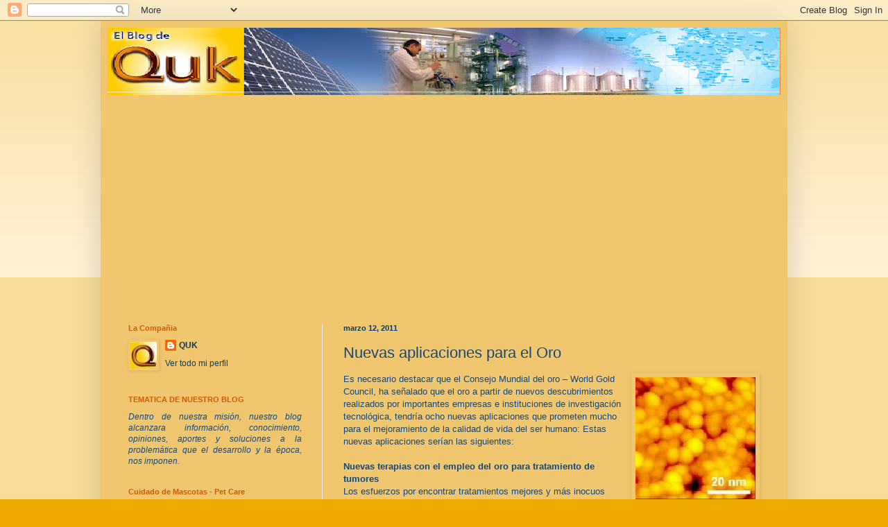

--- FILE ---
content_type: text/html; charset=UTF-8
request_url: https://www.blogdequk.com/2011/03/nuevas-aplicaciones-para-el-oro.html
body_size: 41209
content:
<!DOCTYPE html>
<html class='v2' dir='ltr' xmlns='http://www.w3.org/1999/xhtml' xmlns:b='http://www.google.com/2005/gml/b' xmlns:data='http://www.google.com/2005/gml/data' xmlns:expr='http://www.google.com/2005/gml/expr'>
<head>
<link href='https://www.blogger.com/static/v1/widgets/335934321-css_bundle_v2.css' rel='stylesheet' type='text/css'/>
<meta content='IE=EmulateIE7' http-equiv='X-UA-Compatible'/>
<meta content='width=1100' name='viewport'/>
<meta content='text/html; charset=UTF-8' http-equiv='Content-Type'/>
<meta content='blogger' name='generator'/>
<link href='https://www.blogdequk.com/favicon.ico' rel='icon' type='image/x-icon'/>
<link href='https://www.blogdequk.com/2011/03/nuevas-aplicaciones-para-el-oro.html' rel='canonical'/>
<link rel="alternate" type="application/atom+xml" title="Blog de Quk - Atom" href="https://www.blogdequk.com/feeds/posts/default" />
<link rel="alternate" type="application/rss+xml" title="Blog de Quk - RSS" href="https://www.blogdequk.com/feeds/posts/default?alt=rss" />
<link rel="service.post" type="application/atom+xml" title="Blog de Quk - Atom" href="https://www.blogger.com/feeds/8328136166219047067/posts/default" />

<link rel="alternate" type="application/atom+xml" title="Blog de Quk - Atom" href="https://www.blogdequk.com/feeds/5501304647515718862/comments/default" />
<!--Can't find substitution for tag [blog.ieCssRetrofitLinks]-->
<link href='https://blogger.googleusercontent.com/img/b/R29vZ2xl/AVvXsEjsDHJxcOdg7IucEYT6jVVfFOtBwN_LqtPMw3vMAzCc3FMNPp4gisk-mN0i_exJjvefA6m4hXiE5z3FL1hRjD_kJ0pEQV4dduZ3Y8VH9bfzDx1TRRe-8OwvXnWcDwRSbiXnUF6JI3rXdGw/s400/nanoparticulas+de+oro.jpg' rel='image_src'/>
<meta content='https://www.blogdequk.com/2011/03/nuevas-aplicaciones-para-el-oro.html' property='og:url'/>
<meta content='Nuevas aplicaciones para el Oro' property='og:title'/>
<meta content=' Es necesario destacar que el Consejo Mundial del oro – World Gold Council, ha señalado que el oro a partir de nuevos descubrimientos realiz...' property='og:description'/>
<meta content='https://blogger.googleusercontent.com/img/b/R29vZ2xl/AVvXsEjsDHJxcOdg7IucEYT6jVVfFOtBwN_LqtPMw3vMAzCc3FMNPp4gisk-mN0i_exJjvefA6m4hXiE5z3FL1hRjD_kJ0pEQV4dduZ3Y8VH9bfzDx1TRRe-8OwvXnWcDwRSbiXnUF6JI3rXdGw/w1200-h630-p-k-no-nu/nanoparticulas+de+oro.jpg' property='og:image'/>
<title>Blog de Quk: Nuevas aplicaciones para el Oro</title>
<style id='page-skin-1' type='text/css'><!--
/*
-----------------------------------------------
Blogger Template Style
Name:     Simple
Designer: Blogger
URL:      www.blogger.com
----------------------------------------------- */
/* Variable definitions
====================
<Variable name="keycolor" description="Main Color" type="color" default="#66bbdd"/>
<Group description="Page Text" selector="body">
<Variable name="body.font" description="Font" type="font"
default="normal normal 12px Arial, Tahoma, Helvetica, FreeSans, sans-serif"/>
<Variable name="body.text.color" description="Text Color" type="color" default="#222222"/>
</Group>
<Group description="Backgrounds" selector=".body-fauxcolumns-outer">
<Variable name="body.background.color" description="Outer Background" type="color" default="#66bbdd"/>
<Variable name="content.background.color" description="Main Background" type="color" default="#ffffff"/>
<Variable name="header.background.color" description="Header Background" type="color" default="transparent"/>
</Group>
<Group description="Links" selector=".main-outer">
<Variable name="link.color" description="Link Color" type="color" default="#2288bb"/>
<Variable name="link.visited.color" description="Visited Color" type="color" default="#888888"/>
<Variable name="link.hover.color" description="Hover Color" type="color" default="#33aaff"/>
</Group>
<Group description="Blog Title" selector=".header h1">
<Variable name="header.font" description="Font" type="font"
default="normal normal 60px Arial, Tahoma, Helvetica, FreeSans, sans-serif"/>
<Variable name="header.text.color" description="Title Color" type="color" default="#3399bb" />
</Group>
<Group description="Blog Description" selector=".header .description">
<Variable name="description.text.color" description="Description Color" type="color"
default="#777777" />
</Group>
<Group description="Tabs Text" selector=".tabs-inner .widget li a">
<Variable name="tabs.font" description="Font" type="font"
default="normal normal 14px Arial, Tahoma, Helvetica, FreeSans, sans-serif"/>
<Variable name="tabs.text.color" description="Text Color" type="color" default="#999999"/>
<Variable name="tabs.selected.text.color" description="Selected Color" type="color" default="#000000"/>
</Group>
<Group description="Tabs Background" selector=".tabs-outer .PageList">
<Variable name="tabs.background.color" description="Background Color" type="color" default="#f5f5f5"/>
<Variable name="tabs.selected.background.color" description="Selected Color" type="color" default="#eeeeee"/>
</Group>
<Group description="Post Title" selector="h3.post-title, .comments h4">
<Variable name="post.title.font" description="Font" type="font"
default="normal normal 22px Arial, Tahoma, Helvetica, FreeSans, sans-serif"/>
</Group>
<Group description="Date Header" selector=".date-header">
<Variable name="date.header.color" description="Text Color" type="color"
default="#164879"/>
<Variable name="date.header.background.color" description="Background Color" type="color"
default="transparent"/>
<Variable name="date.header.font" description="Text Font" type="font"
default="normal bold 11px Arial, Tahoma, Helvetica, FreeSans, sans-serif"/>
<Variable name="date.header.padding" description="Date Header Padding" type="string" default="inherit"/>
<Variable name="date.header.letterspacing" description="Date Header Letter Spacing" type="string" default="inherit"/>
<Variable name="date.header.margin" description="Date Header Margin" type="string" default="inherit"/>
</Group>
<Group description="Post Footer" selector=".post-footer">
<Variable name="post.footer.text.color" description="Text Color" type="color" default="#666666"/>
<Variable name="post.footer.background.color" description="Background Color" type="color"
default="#f9f9f9"/>
<Variable name="post.footer.border.color" description="Shadow Color" type="color" default="#eeeeee"/>
</Group>
<Group description="Gadgets" selector="h2">
<Variable name="widget.title.font" description="Title Font" type="font"
default="normal bold 11px Arial, Tahoma, Helvetica, FreeSans, sans-serif"/>
<Variable name="widget.title.text.color" description="Title Color" type="color" default="#000000"/>
<Variable name="widget.alternate.text.color" description="Alternate Color" type="color" default="#999999"/>
</Group>
<Group description="Images" selector=".main-inner">
<Variable name="image.background.color" description="Background Color" type="color" default="#ffffff"/>
<Variable name="image.border.color" description="Border Color" type="color" default="#eeeeee"/>
<Variable name="image.text.color" description="Caption Text Color" type="color" default="#164879"/>
</Group>
<Group description="Accents" selector=".content-inner">
<Variable name="body.rule.color" description="Separator Line Color" type="color" default="#eeeeee"/>
<Variable name="tabs.border.color" description="Tabs Border Color" type="color" default="#eeeeee"/>
</Group>
<Variable name="body.background" description="Body Background" type="background"
color="#eeaa00" default="$(color) none repeat scroll top left"/>
<Variable name="body.background.override" description="Body Background Override" type="string" default=""/>
<Variable name="body.background.gradient.cap" description="Body Gradient Cap" type="url"
default="url(https://resources.blogblog.com/blogblog/data/1kt/simple/gradients_light.png)"/>
<Variable name="body.background.gradient.tile" description="Body Gradient Tile" type="url"
default="url(https://resources.blogblog.com/blogblog/data/1kt/simple/body_gradient_tile_light.png)"/>
<Variable name="content.background.color.selector" description="Content Background Color Selector" type="string" default=".content-inner"/>
<Variable name="content.padding" description="Content Padding" type="length" default="10px" min="0" max="100px"/>
<Variable name="content.padding.horizontal" description="Content Horizontal Padding" type="length" default="10px" min="0" max="100px"/>
<Variable name="content.shadow.spread" description="Content Shadow Spread" type="length" default="40px" min="0" max="100px"/>
<Variable name="content.shadow.spread.webkit" description="Content Shadow Spread (WebKit)" type="length" default="5px" min="0" max="100px"/>
<Variable name="content.shadow.spread.ie" description="Content Shadow Spread (IE)" type="length" default="10px" min="0" max="100px"/>
<Variable name="main.border.width" description="Main Border Width" type="length" default="0" min="0" max="10px"/>
<Variable name="header.background.gradient" description="Header Gradient" type="url" default="none"/>
<Variable name="header.shadow.offset.left" description="Header Shadow Offset Left" type="length" default="-1px" min="-50px" max="50px"/>
<Variable name="header.shadow.offset.top" description="Header Shadow Offset Top" type="length" default="-1px" min="-50px" max="50px"/>
<Variable name="header.shadow.spread" description="Header Shadow Spread" type="length" default="1px" min="0" max="100px"/>
<Variable name="header.padding" description="Header Padding" type="length" default="30px" min="0" max="100px"/>
<Variable name="header.border.size" description="Header Border Size" type="length" default="1px" min="0" max="10px"/>
<Variable name="header.bottom.border.size" description="Header Bottom Border Size" type="length" default="0" min="0" max="10px"/>
<Variable name="header.border.horizontalsize" description="Header Horizontal Border Size" type="length" default="0" min="0" max="10px"/>
<Variable name="description.text.size" description="Description Text Size" type="string" default="140%"/>
<Variable name="tabs.margin.top" description="Tabs Margin Top" type="length" default="0" min="0" max="100px"/>
<Variable name="tabs.margin.side" description="Tabs Side Margin" type="length" default="30px" min="0" max="100px"/>
<Variable name="tabs.background.gradient" description="Tabs Background Gradient" type="url"
default="url(https://resources.blogblog.com/blogblog/data/1kt/simple/gradients_light.png)"/>
<Variable name="tabs.border.width" description="Tabs Border Width" type="length" default="1px" min="0" max="10px"/>
<Variable name="tabs.bevel.border.width" description="Tabs Bevel Border Width" type="length" default="1px" min="0" max="10px"/>
<Variable name="post.margin.bottom" description="Post Bottom Margin" type="length" default="25px" min="0" max="100px"/>
<Variable name="image.border.small.size" description="Image Border Small Size" type="length" default="2px" min="0" max="10px"/>
<Variable name="image.border.large.size" description="Image Border Large Size" type="length" default="5px" min="0" max="10px"/>
<Variable name="page.width.selector" description="Page Width Selector" type="string" default=".region-inner"/>
<Variable name="page.width" description="Page Width" type="string" default="auto"/>
<Variable name="main.section.margin" description="Main Section Margin" type="length" default="15px" min="0" max="100px"/>
<Variable name="main.padding" description="Main Padding" type="length" default="15px" min="0" max="100px"/>
<Variable name="main.padding.top" description="Main Padding Top" type="length" default="30px" min="0" max="100px"/>
<Variable name="main.padding.bottom" description="Main Padding Bottom" type="length" default="30px" min="0" max="100px"/>
<Variable name="paging.background"
color="#f0c66e"
description="Background of blog paging area" type="background"
default="transparent none no-repeat scroll top center"/>
<Variable name="footer.bevel" description="Bevel border length of footer" type="length" default="0" min="0" max="10px"/>
<Variable name="mobile.background.overlay" description="Mobile Background Overlay" type="string"
default="transparent none repeat scroll top left"/>
<Variable name="mobile.background.size" description="Mobile Background Size" type="string" default="auto"/>
<Variable name="mobile.button.color" description="Mobile Button Color" type="color" default="#ffffff" />
<Variable name="startSide" description="Side where text starts in blog language" type="automatic" default="left"/>
<Variable name="endSide" description="Side where text ends in blog language" type="automatic" default="right"/>
*/
/* Content
----------------------------------------------- */
body {
font: normal normal 12px Arial, Tahoma, Helvetica, FreeSans, sans-serif;
color: #164879;
background: #eeaa00 none repeat scroll top left;
padding: 0 40px 40px 40px;
}
html body .region-inner {
min-width: 0;
max-width: 100%;
width: auto;
}
h2 {
font-size: 22px;
}
a:link {
text-decoration:none;
color: #083b66;
}
a:visited {
text-decoration:none;
color: #888888;
}
a:hover {
text-decoration:underline;
color: #ff9900;
}
.body-fauxcolumn-outer .fauxcolumn-inner {
background: transparent url(//www.blogblog.com/1kt/simple/body_gradient_tile_light.png) repeat scroll top left;
_background-image: none;
}
.body-fauxcolumn-outer .cap-top {
position: absolute;
z-index: 1;
height: 400px;
width: 100%;
}
.body-fauxcolumn-outer .cap-top .cap-left {
width: 100%;
background: transparent url(//www.blogblog.com/1kt/simple/gradients_light.png) repeat-x scroll top left;
_background-image: none;
}
.content-outer {
-moz-box-shadow: 0 0 40px rgba(0, 0, 0, .15);
-webkit-box-shadow: 0 0 5px rgba(0, 0, 0, .15);
-goog-ms-box-shadow: 0 0 10px #333333;
box-shadow: 0 0 40px rgba(0, 0, 0, .15);
margin-bottom: 1px;
}
.content-inner {
padding: 10px 10px;
}
.content-inner {
background-color: #f0c66e;
}
/* Header
----------------------------------------------- */
.header-outer {
background: #e97617 url(//www.blogblog.com/1kt/simple/gradients_light.png) repeat-x scroll 0 -400px;
_background-image: none;
}
.Header h1 {
font: normal normal 60px Arial, Tahoma, Helvetica, FreeSans, sans-serif;
color: #ffffff;
text-shadow: 1px 2px 3px rgba(0, 0, 0, .2);
}
.Header h1 a {
color: #ffffff;
}
.Header .description {
font-size: 140%;
color: #ffe383;
}
.header-inner .Header .titlewrapper {
padding: 22px 30px;
}
.header-inner .Header .descriptionwrapper {
padding: 0 30px;
}
/* Tabs
----------------------------------------------- */
.tabs-inner .section:first-child {
border-top: 0 solid #eeeeee;
}
.tabs-inner .section:first-child ul {
margin-top: -0;
border-top: 0 solid #eeeeee;
border-left: 0 solid #eeeeee;
border-right: 0 solid #eeeeee;
}
.tabs-inner .widget ul {
background: #ffffff url(//www.blogblog.com/1kt/simple/gradients_light.png) repeat-x scroll 0 -800px;
_background-image: none;
border-bottom: 1px solid #eeeeee;
margin-top: 0;
margin-left: -30px;
margin-right: -30px;
}
.tabs-inner .widget li a {
display: inline-block;
padding: .6em 1em;
font: normal normal 14px Arial, Tahoma, Helvetica, FreeSans, sans-serif;
color: #164879;
border-left: 1px solid #f0c66e;
border-right: 1px solid #eeeeee;
}
.tabs-inner .widget li:first-child a {
border-left: none;
}
.tabs-inner .widget li.selected a, .tabs-inner .widget li a:hover {
color: #000000;
background-color: #ffffff;
text-decoration: none;
}
/* Columns
----------------------------------------------- */
.main-outer {
border-top: 0 solid #eeeeee;
}
.fauxcolumn-left-outer .fauxcolumn-inner {
border-right: 1px solid #eeeeee;
}
.fauxcolumn-right-outer .fauxcolumn-inner {
border-left: 1px solid #eeeeee;
}
/* Headings
----------------------------------------------- */
div.widget > h2,
div.widget h2.title {
margin: 0 0 1em 0;
font: normal normal 11px Arial, Tahoma, Helvetica, FreeSans, sans-serif;
color: #cc5c00;
}
/* Widgets
----------------------------------------------- */
.widget .zippy {
color: #999999;
text-shadow: 2px 2px 1px rgba(0, 0, 0, .1);
}
.widget .popular-posts ul {
list-style: none;
}
/* Posts
----------------------------------------------- */
h2.date-header {
font: normal bold 11px Arial, Tahoma, Helvetica, FreeSans, sans-serif;
}
.date-header span {
background-color: transparent;
color: #083b66;
padding: inherit;
letter-spacing: inherit;
margin: inherit;
}
.main-inner {
padding-top: 30px;
padding-bottom: 30px;
}
.main-inner .column-center-inner {
padding: 0 15px;
}
.main-inner .column-center-inner .section {
margin: 0 15px;
}
.post {
margin: 0 0 25px 0;
}
h3.post-title, .comments h4 {
font: normal normal 22px Arial, Tahoma, Helvetica, FreeSans, sans-serif;
margin: .75em 0 0;
}
.post-body {
font-size: 110%;
line-height: 1.4;
position: relative;
}
.post-body img, .post-body .tr-caption-container, .Profile img, .Image img,
.BlogList .item-thumbnail img {
padding: 2px;
background: #f0c66e;
border: 1px solid #f0c66e;
-moz-box-shadow: 1px 1px 5px rgba(0, 0, 0, .1);
-webkit-box-shadow: 1px 1px 5px rgba(0, 0, 0, .1);
box-shadow: 1px 1px 5px rgba(0, 0, 0, .1);
}
.post-body img, .post-body .tr-caption-container {
padding: 5px;
}
.post-body .tr-caption-container {
color: #164879;
}
.post-body .tr-caption-container img {
padding: 0;
background: transparent;
border: none;
-moz-box-shadow: 0 0 0 rgba(0, 0, 0, .1);
-webkit-box-shadow: 0 0 0 rgba(0, 0, 0, .1);
box-shadow: 0 0 0 rgba(0, 0, 0, .1);
}
.post-header {
margin: 0 0 1.5em;
line-height: 1.6;
font-size: 90%;
}
.post-footer {
margin: 20px -2px 0;
padding: 5px 10px;
color: #663208;
background-color: #f2c350;
border-bottom: 1px solid #ebad7d;
line-height: 1.6;
font-size: 90%;
}
#comments .comment-author {
padding-top: 1.5em;
border-top: 1px solid #eeeeee;
background-position: 0 1.5em;
}
#comments .comment-author:first-child {
padding-top: 0;
border-top: none;
}
.avatar-image-container {
margin: .2em 0 0;
}
#comments .avatar-image-container img {
border: 1px solid #f0c66e;
}
/* Comments
----------------------------------------------- */
.comments .comments-content .icon.blog-author {
background-repeat: no-repeat;
background-image: url([data-uri]);
}
.comments .comments-content .loadmore a {
border-top: 1px solid #999999;
border-bottom: 1px solid #999999;
}
.comments .comment-thread.inline-thread {
background-color: #f2c350;
}
.comments .continue {
border-top: 2px solid #999999;
}
/* Accents
---------------------------------------------- */
.section-columns td.columns-cell {
border-left: 1px solid #eeeeee;
}
.blog-pager {
background: transparent none no-repeat scroll top center;
}
.blog-pager-older-link, .home-link,
.blog-pager-newer-link {
background-color: #f0c66e;
padding: 5px;
}
.footer-outer {
border-top: 0 dashed #bbbbbb;
}
/* Mobile
----------------------------------------------- */
body.mobile  {
background-size: auto;
}
.mobile .body-fauxcolumn-outer {
background: transparent none repeat scroll top left;
}
.mobile .body-fauxcolumn-outer .cap-top {
background-size: 100% auto;
}
.mobile .content-outer {
-webkit-box-shadow: 0 0 3px rgba(0, 0, 0, .15);
box-shadow: 0 0 3px rgba(0, 0, 0, .15);
}
.mobile .tabs-inner .widget ul {
margin-left: 0;
margin-right: 0;
}
.mobile .post {
margin: 0;
}
.mobile .main-inner .column-center-inner .section {
margin: 0;
}
.mobile .date-header span {
padding: 0.1em 10px;
margin: 0 -10px;
}
.mobile h3.post-title {
margin: 0;
}
.mobile .blog-pager {
background: transparent none no-repeat scroll top center;
}
.mobile .footer-outer {
border-top: none;
}
.mobile .main-inner, .mobile .footer-inner {
background-color: #f0c66e;
}
.mobile-index-contents {
color: #164879;
}
.mobile-link-button {
background-color: #083b66;
}
.mobile-link-button a:link, .mobile-link-button a:visited {
color: #ffffff;
}
.mobile .tabs-inner .section:first-child {
border-top: none;
}
.mobile .tabs-inner .PageList .widget-content {
background-color: #ffffff;
color: #000000;
border-top: 1px solid #eeeeee;
border-bottom: 1px solid #eeeeee;
}
.mobile .tabs-inner .PageList .widget-content .pagelist-arrow {
border-left: 1px solid #eeeeee;
}

--></style>
<style id='template-skin-1' type='text/css'><!--
body {
min-width: 990px;
}
.content-outer, .content-fauxcolumn-outer, .region-inner {
min-width: 990px;
max-width: 990px;
_width: 990px;
}
.main-inner .columns {
padding-left: 310px;
padding-right: 0px;
}
.main-inner .fauxcolumn-center-outer {
left: 310px;
right: 0px;
/* IE6 does not respect left and right together */
_width: expression(this.parentNode.offsetWidth -
parseInt("310px") -
parseInt("0px") + 'px');
}
.main-inner .fauxcolumn-left-outer {
width: 310px;
}
.main-inner .fauxcolumn-right-outer {
width: 0px;
}
.main-inner .column-left-outer {
width: 310px;
right: 100%;
margin-left: -310px;
}
.main-inner .column-right-outer {
width: 0px;
margin-right: -0px;
}
#layout {
min-width: 0;
}
#layout .content-outer {
min-width: 0;
width: 800px;
}
#layout .region-inner {
min-width: 0;
width: auto;
}
--></style>
<script type='text/javascript'>

    var _gaq = _gaq || [];
    _gaq.push(['_setAccount', 'UA-23839106-1']);
    _gaq.push(['_trackPageview']);

   (function() {
    var ga = document.createElement('script'); ga.type = 'text/javascript'; ga.async     = true;
    ga.src = ('https:' == document.location.protocol ? 'https://ssl' : 'http://www')   + '.google-analytics.com/ga.js';
    var s = document.getElementsByTagName('script')[0]; s.parentNode.insertBefore(ga,  s);
  })();

   </script>
<link href='https://www.blogger.com/dyn-css/authorization.css?targetBlogID=8328136166219047067&amp;zx=87e3377c-2574-4b7f-b460-69ac1342e089' media='none' onload='if(media!=&#39;all&#39;)media=&#39;all&#39;' rel='stylesheet'/><noscript><link href='https://www.blogger.com/dyn-css/authorization.css?targetBlogID=8328136166219047067&amp;zx=87e3377c-2574-4b7f-b460-69ac1342e089' rel='stylesheet'/></noscript>
<meta name='google-adsense-platform-account' content='ca-host-pub-1556223355139109'/>
<meta name='google-adsense-platform-domain' content='blogspot.com'/>

<!-- data-ad-client=ca-pub-8259820683500945 -->

</head>
<body class='loading'>
<div class='navbar section' id='navbar'><div class='widget Navbar' data-version='1' id='Navbar1'><script type="text/javascript">
    function setAttributeOnload(object, attribute, val) {
      if(window.addEventListener) {
        window.addEventListener('load',
          function(){ object[attribute] = val; }, false);
      } else {
        window.attachEvent('onload', function(){ object[attribute] = val; });
      }
    }
  </script>
<div id="navbar-iframe-container"></div>
<script type="text/javascript" src="https://apis.google.com/js/platform.js"></script>
<script type="text/javascript">
      gapi.load("gapi.iframes:gapi.iframes.style.bubble", function() {
        if (gapi.iframes && gapi.iframes.getContext) {
          gapi.iframes.getContext().openChild({
              url: 'https://www.blogger.com/navbar/8328136166219047067?po\x3d5501304647515718862\x26origin\x3dhttps://www.blogdequk.com',
              where: document.getElementById("navbar-iframe-container"),
              id: "navbar-iframe"
          });
        }
      });
    </script><script type="text/javascript">
(function() {
var script = document.createElement('script');
script.type = 'text/javascript';
script.src = '//pagead2.googlesyndication.com/pagead/js/google_top_exp.js';
var head = document.getElementsByTagName('head')[0];
if (head) {
head.appendChild(script);
}})();
</script>
</div></div>
<div class='body-fauxcolumns'>
<div class='fauxcolumn-outer body-fauxcolumn-outer'>
<div class='cap-top'>
<div class='cap-left'></div>
<div class='cap-right'></div>
</div>
<div class='fauxborder-left'>
<div class='fauxborder-right'></div>
<div class='fauxcolumn-inner'>
</div>
</div>
<div class='cap-bottom'>
<div class='cap-left'></div>
<div class='cap-right'></div>
</div>
</div>
</div>
<div class='content'>
<div class='content-fauxcolumns'>
<div class='fauxcolumn-outer content-fauxcolumn-outer'>
<div class='cap-top'>
<div class='cap-left'></div>
<div class='cap-right'></div>
</div>
<div class='fauxborder-left'>
<div class='fauxborder-right'></div>
<div class='fauxcolumn-inner'>
</div>
</div>
<div class='cap-bottom'>
<div class='cap-left'></div>
<div class='cap-right'></div>
</div>
</div>
</div>
<div class='content-outer'>
<div class='content-cap-top cap-top'>
<div class='cap-left'></div>
<div class='cap-right'></div>
</div>
<div class='fauxborder-left content-fauxborder-left'>
<div class='fauxborder-right content-fauxborder-right'></div>
<div class='content-inner'>
<header>
<div class='header-outer'>
<div class='header-cap-top cap-top'>
<div class='cap-left'></div>
<div class='cap-right'></div>
</div>
<div class='fauxborder-left header-fauxborder-left'>
<div class='fauxborder-right header-fauxborder-right'></div>
<div class='region-inner header-inner'>
<div class='header section' id='header'><div class='widget Header' data-version='1' id='Header1'>
<div id='header-inner'>
<a href='https://www.blogdequk.com/' style='display: block'>
<img alt='<b>Blog de Quk</b>' height='97px; ' id='Header1_headerimg' src='https://blogger.googleusercontent.com/img/a/AVvXsEjY9Ca9mhR6du-4oaXusjrX6_ODlqdVwKgP_TYQ8H5GP7ic6utjEkkZ0BcYHaFYG6LZa6g36_I_6WlRTPyooQEwNUpUdz0Zika5z5GD_QHVLNoPHdr6AfkNCz8FUXxTjenNkjxCQgaRYyDJcF5_zuWvI0ltZhMIstfBRMYX2co8bXLtusoLED5lP1xRQ34=s969' style='display: block' width='969px; '/>
</a>
</div>
</div></div>
</div>
</div>
<div class='header-cap-bottom cap-bottom'>
<div class='cap-left'></div>
<div class='cap-right'></div>
</div>
</div>
</header>
<div class='tabs-outer'>
<div class='tabs-cap-top cap-top'>
<div class='cap-left'></div>
<div class='cap-right'></div>
</div>
<div class='fauxborder-left tabs-fauxborder-left'>
<div class='fauxborder-right tabs-fauxborder-right'></div>
<div class='region-inner tabs-inner'>
<div class='tabs no-items section' id='crosscol'></div>
<div class='tabs no-items section' id='crosscol-overflow'></div>
</div>
</div>
<div class='tabs-cap-bottom cap-bottom'>
<div class='cap-left'></div>
<div class='cap-right'></div>
</div>
</div>
<div class='main-outer'>
<div class='main-cap-top cap-top'>
<div class='cap-left'></div>
<div class='cap-right'></div>
</div>
<div class='fauxborder-left main-fauxborder-left'>
<div class='fauxborder-right main-fauxborder-right'></div>
<div class='region-inner main-inner'>
<div class='columns fauxcolumns'>
<div class='fauxcolumn-outer fauxcolumn-center-outer'>
<div class='cap-top'>
<div class='cap-left'></div>
<div class='cap-right'></div>
</div>
<div class='fauxborder-left'>
<div class='fauxborder-right'></div>
<div class='fauxcolumn-inner'>
</div>
</div>
<div class='cap-bottom'>
<div class='cap-left'></div>
<div class='cap-right'></div>
</div>
</div>
<div class='fauxcolumn-outer fauxcolumn-left-outer'>
<div class='cap-top'>
<div class='cap-left'></div>
<div class='cap-right'></div>
</div>
<div class='fauxborder-left'>
<div class='fauxborder-right'></div>
<div class='fauxcolumn-inner'>
</div>
</div>
<div class='cap-bottom'>
<div class='cap-left'></div>
<div class='cap-right'></div>
</div>
</div>
<div class='fauxcolumn-outer fauxcolumn-right-outer'>
<div class='cap-top'>
<div class='cap-left'></div>
<div class='cap-right'></div>
</div>
<div class='fauxborder-left'>
<div class='fauxborder-right'></div>
<div class='fauxcolumn-inner'>
</div>
</div>
<div class='cap-bottom'>
<div class='cap-left'></div>
<div class='cap-right'></div>
</div>
</div>
<!-- corrects IE6 width calculation -->
<div class='columns-inner'>
<div class='column-center-outer'>
<div class='column-center-inner'>
<div class='main section' id='main'><div class='widget Blog' data-version='1' id='Blog1'>
<div class='blog-posts hfeed'>

          <div class="date-outer">
        
<h2 class='date-header'><span>marzo 12, 2011</span></h2>

          <div class="date-posts">
        
<div class='post-outer'>
<div class='post hentry'>
<a name='5501304647515718862'></a>
<h3 class='post-title entry-title'>
Nuevas aplicaciones para el Oro
</h3>
<div class='post-header'>
<div class='post-header-line-1'></div>
</div>
<div class='post-body entry-content' id='post-body-5501304647515718862'>
<a href="https://blogger.googleusercontent.com/img/b/R29vZ2xl/AVvXsEjsDHJxcOdg7IucEYT6jVVfFOtBwN_LqtPMw3vMAzCc3FMNPp4gisk-mN0i_exJjvefA6m4hXiE5z3FL1hRjD_kJ0pEQV4dduZ3Y8VH9bfzDx1TRRe-8OwvXnWcDwRSbiXnUF6JI3rXdGw/s1600/nanoparticulas+de+oro.jpg" onblur="try {parent.deselectBloggerImageGracefully();} catch(e) {}"><img alt="" border="0" id="BLOGGER_PHOTO_ID_5583292312354560642" loading="lazy" src="https://blogger.googleusercontent.com/img/b/R29vZ2xl/AVvXsEjsDHJxcOdg7IucEYT6jVVfFOtBwN_LqtPMw3vMAzCc3FMNPp4gisk-mN0i_exJjvefA6m4hXiE5z3FL1hRjD_kJ0pEQV4dduZ3Y8VH9bfzDx1TRRe-8OwvXnWcDwRSbiXnUF6JI3rXdGw/s400-rw/nanoparticulas+de+oro.jpg" style="float:right; margin:0 0 10px 10px;cursor:pointer; cursor:hand;width: 173px; height: 196px;" /></a> Es necesario destacar que el Consejo Mundial del oro &#8211; World Gold Council, ha señalado que el oro a partir de nuevos descubrimientos realizados por importantes empresas e instituciones de investigación tecnológica, tendría ocho nuevas aplicaciones que prometen mucho para el mejoramiento de la calidad de vida del ser humano: Estas nuevas aplicaciones serían las siguientes: <br /><br /><span style="font-weight:bold;">Nuevas terapias con el empleo del oro para tratamiento de tumores</span><br />Los esfuerzos por encontrar tratamientos mejores y más inocuos para los tumores, ha centrado en el oro la atención para el desarrollo de nuevas terapias y medicamentos. Tenemos el caso de la empresa de farmacéutica, Cytimmune, está por iniciar la segunda fase de sus ensayos con tecnología a base al oro. Nanospectra, otra compañía de biomédica, ha tenido éxito con sus ensayos clínicos con su tecnología de eliminación de  tumores, denominada  Aurolase. Así mismo, los investigadores del  centro estudio del cáncer, conocida como MD Anderson en Houston, han tenido excelentes progresos en el tratamiento de radio-frecuencia para  cáncer con nanopartículas de oro.<br /><br /><span style="font-weight:bold;">Sobre facilitación de diagnósticos médicos</span><br />Las nanoparticulas del oro que facilitan el diagnóstico, ya se encuentran en el mercado. La generación de nuevas tecnologías de hecho será posible, debido a que muchos especialistas, académicos e industriales muy importantes siguen investigando con el oro y su potencial en medicina. Empresas como Nanosphere que ya comercializa plataformas de diagnóstico basados en nanopartículas de oro, y otras que han ingresado el mercado como Nanocomposix, Nanodiscovery y BioAssay, también están progresando hacia la comercialización de oro de diversas tecnologías orientadas a facilitar  el diagnóstico. <br /><br /><span style="font-weight:bold;">El oro como agente antimicrobiano</span><br />Las baterías y gérmenes se vuelven cada vez más resistentes a los tratamientos típicos, los cual se ha convertido en un reto vital en la lucha contra la infección. De acuerdo, con los primeros estudios realizados, han demostrado que las nanopartículas de oro tienen una actividad antimicrobiana considerable, lo cual puede convertirse en una nueva arma en la lucha contra la infección.<br /><br /><span style="font-weight:bold;">Mejoramiento de catalizadores</span><br />La producción industrialmente de sustancias y productos químicos implica necesariamente el uso de un catalizador para mejorar la eficiencia y economía del proceso. El oro está demostrando ser un catalizador(1) importante materia, con numerosos procesos industriales se benefician de su reactividad única. No es sólo la catálisis química que al incorporar al oro, se beneficia pues se incrementa la eficiencia de los catalizadores.<br /><br /><span style="font-weight:bold;">Filtro de aire puro</span><br />El mercurio y monóxido de carbono son sustancias altamente tóxicas, muy perjudiciales para la salud humana y el medio ambiente. Dentro de las cualidades del oro,  es ofrecer soluciones eficaces en la lucha contra ambas sustancias. Las nuevas investigaciones han demostrado que los materiales con base de oro pueden evitar que estas sustancias escapen a la atmósfera.<br /><br /><span style="font-weight:bold;">En purificación de agua</span><br />El agua subterránea contaminada es un tema ambiental vital, pues afecta diariamente a millones de personas en todo el mundo. Las nanopartículas de oro, actualmente permiten obtener el agua pura. Los investigadores están demostrando la capacidad única de estas partículas de oro, para descomponer contaminantes clorados y para determinar las concentraciones de pesticidas en los suministros de agua.<br /><br /><span style="font-weight:bold;">Eficiencia energética</span><br />La disminución de los suministros de petróleo y gas, es un hecho y no hay retorno, razón por la cual la búsqueda de nuevas fuentes de generación  energía portatiles será probablemente el mayor desafío del siglo 21. El uso inteligente de oro en las pilas de combustible (la tecnología de separación de placas) y las baterías de litio-aire (catalizadores de la aleación de oro) ha demostrado mejorar significativamente la eficiencia. Los primeros trabajos de la mesa con nanopartículas de oro en las células solares es también muy prometedoras.<br /><br /><span style="font-weight:bold;">Avanzada electrónica de consumo</span><br />Los avances continuados en las aplicaciones electrónicas están descubriendo nuevos usos para el oro, como,  tintas conductoras, la tecnología de pantalla sensible al tacto y de almacenamiento de alta densidad de datos son áreas donde el oro se podría utilizar para mejorar la tecnología existente. Como la tecnología sigue avanzando, durabilidad inherentes del oro y la conductividad se asegurará de que sigue siendo el material de elección para aplicaciones de gama alta.<br /><br />(1) Un catalizador es una sustancia química, simple o compuesta, que modifica la velocidad de una reacción química, interviniendo en ella pero sin llegar a formar parte de los productos resultantes de la misma. Los catalizadores se caracterizan con arreglo a las dos variables principales que los definen: la fase activa y la selectividad.
<div style='clear: both;'></div>
</div>
<div class='post-footer'>
<div class='post-footer-line post-footer-line-1'><span class='post-author vcard'>
Posted by
<span class='fn'>QUK</span>
</span>
<span class='post-timestamp'>
at
<a class='timestamp-link' href='https://www.blogdequk.com/2011/03/nuevas-aplicaciones-para-el-oro.html' rel='bookmark' title='permanent link'><abbr class='published' title='2011-03-12T15:22:00-05:00'>marzo 12, 2011</abbr></a>
</span>
<span class='post-comment-link'>
</span>
<span class='post-icons'>
<span class='item-action'>
<a href='https://www.blogger.com/email-post/8328136166219047067/5501304647515718862' title='Enviar entrada por correo electrónico'>
<img alt="" class="icon-action" height="13" src="//img1.blogblog.com/img/icon18_email.gif" width="18">
</a>
</span>
</span>
<div class='post-share-buttons goog-inline-block'>
<a class='goog-inline-block share-button sb-email' href='https://www.blogger.com/share-post.g?blogID=8328136166219047067&postID=5501304647515718862&target=email' target='_blank' title='Enviar por correo electrónico'><span class='share-button-link-text'>Enviar por correo electrónico</span></a><a class='goog-inline-block share-button sb-blog' href='https://www.blogger.com/share-post.g?blogID=8328136166219047067&postID=5501304647515718862&target=blog' onclick='window.open(this.href, "_blank", "height=270,width=475"); return false;' target='_blank' title='Escribe un blog'><span class='share-button-link-text'>Escribe un blog</span></a><a class='goog-inline-block share-button sb-twitter' href='https://www.blogger.com/share-post.g?blogID=8328136166219047067&postID=5501304647515718862&target=twitter' target='_blank' title='Compartir en X'><span class='share-button-link-text'>Compartir en X</span></a><a class='goog-inline-block share-button sb-facebook' href='https://www.blogger.com/share-post.g?blogID=8328136166219047067&postID=5501304647515718862&target=facebook' onclick='window.open(this.href, "_blank", "height=430,width=640"); return false;' target='_blank' title='Compartir con Facebook'><span class='share-button-link-text'>Compartir con Facebook</span></a><a class='goog-inline-block share-button sb-pinterest' href='https://www.blogger.com/share-post.g?blogID=8328136166219047067&postID=5501304647515718862&target=pinterest' target='_blank' title='Compartir en Pinterest'><span class='share-button-link-text'>Compartir en Pinterest</span></a>
</div>
</div>
<div class='post-footer-line post-footer-line-2'><span class='post-labels'>
Labels:
<a href='https://www.blogdequk.com/search/label/Miner%C3%ADa%20-%20Metalurg%C3%ADa%20e%20hidrometalurg%C3%ADa' rel='tag'>Minería - Metalurgía e hidrometalurgía</a>,
<a href='https://www.blogdequk.com/search/label/nuevos%20usos%20para%20el%20oro' rel='tag'>nuevos usos para el oro</a>,
<a href='https://www.blogdequk.com/search/label/oro' rel='tag'>oro</a>
</span>
</div>
<div class='post-footer-line post-footer-line-3'></div>
</div>
</div>
<div class='comments' id='comments'>
<a name='comments'></a>
<h4>1 comentario:</h4>
<div class='comments-content'>
<script async='async' src='' type='text/javascript'></script>
<script type='text/javascript'>
    (function() {
      var items = null;
      var msgs = null;
      var config = {};

// <![CDATA[
      var cursor = null;
      if (items && items.length > 0) {
        cursor = parseInt(items[items.length - 1].timestamp) + 1;
      }

      var bodyFromEntry = function(entry) {
        var text = (entry &&
                    ((entry.content && entry.content.$t) ||
                     (entry.summary && entry.summary.$t))) ||
            '';
        if (entry && entry.gd$extendedProperty) {
          for (var k in entry.gd$extendedProperty) {
            if (entry.gd$extendedProperty[k].name == 'blogger.contentRemoved') {
              return '<span class="deleted-comment">' + text + '</span>';
            }
          }
        }
        return text;
      }

      var parse = function(data) {
        cursor = null;
        var comments = [];
        if (data && data.feed && data.feed.entry) {
          for (var i = 0, entry; entry = data.feed.entry[i]; i++) {
            var comment = {};
            // comment ID, parsed out of the original id format
            var id = /blog-(\d+).post-(\d+)/.exec(entry.id.$t);
            comment.id = id ? id[2] : null;
            comment.body = bodyFromEntry(entry);
            comment.timestamp = Date.parse(entry.published.$t) + '';
            if (entry.author && entry.author.constructor === Array) {
              var auth = entry.author[0];
              if (auth) {
                comment.author = {
                  name: (auth.name ? auth.name.$t : undefined),
                  profileUrl: (auth.uri ? auth.uri.$t : undefined),
                  avatarUrl: (auth.gd$image ? auth.gd$image.src : undefined)
                };
              }
            }
            if (entry.link) {
              if (entry.link[2]) {
                comment.link = comment.permalink = entry.link[2].href;
              }
              if (entry.link[3]) {
                var pid = /.*comments\/default\/(\d+)\?.*/.exec(entry.link[3].href);
                if (pid && pid[1]) {
                  comment.parentId = pid[1];
                }
              }
            }
            comment.deleteclass = 'item-control blog-admin';
            if (entry.gd$extendedProperty) {
              for (var k in entry.gd$extendedProperty) {
                if (entry.gd$extendedProperty[k].name == 'blogger.itemClass') {
                  comment.deleteclass += ' ' + entry.gd$extendedProperty[k].value;
                } else if (entry.gd$extendedProperty[k].name == 'blogger.displayTime') {
                  comment.displayTime = entry.gd$extendedProperty[k].value;
                }
              }
            }
            comments.push(comment);
          }
        }
        return comments;
      };

      var paginator = function(callback) {
        if (hasMore()) {
          var url = config.feed + '?alt=json&v=2&orderby=published&reverse=false&max-results=50';
          if (cursor) {
            url += '&published-min=' + new Date(cursor).toISOString();
          }
          window.bloggercomments = function(data) {
            var parsed = parse(data);
            cursor = parsed.length < 50 ? null
                : parseInt(parsed[parsed.length - 1].timestamp) + 1
            callback(parsed);
            window.bloggercomments = null;
          }
          url += '&callback=bloggercomments';
          var script = document.createElement('script');
          script.type = 'text/javascript';
          script.src = url;
          document.getElementsByTagName('head')[0].appendChild(script);
        }
      };
      var hasMore = function() {
        return !!cursor;
      };
      var getMeta = function(key, comment) {
        if ('iswriter' == key) {
          var matches = !!comment.author
              && comment.author.name == config.authorName
              && comment.author.profileUrl == config.authorUrl;
          return matches ? 'true' : '';
        } else if ('deletelink' == key) {
          return config.baseUri + '/comment/delete/'
               + config.blogId + '/' + comment.id;
        } else if ('deleteclass' == key) {
          return comment.deleteclass;
        }
        return '';
      };

      var replybox = null;
      var replyUrlParts = null;
      var replyParent = undefined;

      var onReply = function(commentId, domId) {
        if (replybox == null) {
          // lazily cache replybox, and adjust to suit this style:
          replybox = document.getElementById('comment-editor');
          if (replybox != null) {
            replybox.height = '250px';
            replybox.style.display = 'block';
            replyUrlParts = replybox.src.split('#');
          }
        }
        if (replybox && (commentId !== replyParent)) {
          replybox.src = '';
          document.getElementById(domId).insertBefore(replybox, null);
          replybox.src = replyUrlParts[0]
              + (commentId ? '&parentID=' + commentId : '')
              + '#' + replyUrlParts[1];
          replyParent = commentId;
        }
      };

      var hash = (window.location.hash || '#').substring(1);
      var startThread, targetComment;
      if (/^comment-form_/.test(hash)) {
        startThread = hash.substring('comment-form_'.length);
      } else if (/^c[0-9]+$/.test(hash)) {
        targetComment = hash.substring(1);
      }

      // Configure commenting API:
      var configJso = {
        'maxDepth': config.maxThreadDepth
      };
      var provider = {
        'id': config.postId,
        'data': items,
        'loadNext': paginator,
        'hasMore': hasMore,
        'getMeta': getMeta,
        'onReply': onReply,
        'rendered': true,
        'initComment': targetComment,
        'initReplyThread': startThread,
        'config': configJso,
        'messages': msgs
      };

      var render = function() {
        if (window.goog && window.goog.comments) {
          var holder = document.getElementById('comment-holder');
          window.goog.comments.render(holder, provider);
        }
      };

      // render now, or queue to render when library loads:
      if (window.goog && window.goog.comments) {
        render();
      } else {
        window.goog = window.goog || {};
        window.goog.comments = window.goog.comments || {};
        window.goog.comments.loadQueue = window.goog.comments.loadQueue || [];
        window.goog.comments.loadQueue.push(render);
      }
    })();
// ]]>
  </script>
<div id='comment-holder'>
<div class="comment-thread toplevel-thread"><ol id="top-ra"><li class="comment" id="c4069418393935926649"><div class="avatar-image-container"><img src="//www.blogger.com/img/blogger_logo_round_35.png" alt=""/></div><div class="comment-block"><div class="comment-header"><cite class="user"><a href="https://www.blogger.com/profile/05597026918148148180" rel="nofollow">Lorenzo</a></cite><span class="icon user "></span><span class="datetime secondary-text"><a rel="nofollow" href="https://www.blogdequk.com/2011/03/nuevas-aplicaciones-para-el-oro.html?showComment=1299975851171#c4069418393935926649">12 de marzo de 2011 a las 19:24</a></span></div><p class="comment-content">Deberás interesante lo que comentas en tu post, de acuerdo a lo que estás diciendo hay otros sectores que entrarán en el negocio como: el farmaceútico(desconocido para mi),medicina humana,nuevas tecnologías químicas,la nanotecnología(ya presente),generación de energías alternativas y bueno lo de la electrónica industrial ya conocido pero no extensivo o masificado.El sector que demanda más es el de joyería fina.La clase media de la China, la India y del Brasil, hace que se este demandando fuerte mente las barras doré.Un abrazo desde la tierra de Sánchez Carrión.</p><span class="comment-actions secondary-text"><a class="comment-reply" target="_self" data-comment-id="4069418393935926649">Responder</a><span class="item-control blog-admin blog-admin pid-1084028128"><a target="_self" href="https://www.blogger.com/comment/delete/8328136166219047067/4069418393935926649">Eliminar</a></span></span></div><div class="comment-replies"><div id="c4069418393935926649-rt" class="comment-thread inline-thread hidden"><span class="thread-toggle thread-expanded"><span class="thread-arrow"></span><span class="thread-count"><a target="_self">Respuestas</a></span></span><ol id="c4069418393935926649-ra" class="thread-chrome thread-expanded"><div></div><div id="c4069418393935926649-continue" class="continue"><a class="comment-reply" target="_self" data-comment-id="4069418393935926649">Responder</a></div></ol></div></div><div class="comment-replybox-single" id="c4069418393935926649-ce"></div></li></ol><div id="top-continue" class="continue"><a class="comment-reply" target="_self">Añadir comentario</a></div><div class="comment-replybox-thread" id="top-ce"></div><div class="loadmore hidden" data-post-id="5501304647515718862"><a target="_self">Cargar más...</a></div></div>
</div>
</div>
<p class='comment-footer'>
<div class='comment-form'>
<a name='comment-form'></a>
<p>
</p>
<a href='https://www.blogger.com/comment/frame/8328136166219047067?po=5501304647515718862&hl=es&saa=85391&origin=https://www.blogdequk.com' id='comment-editor-src'></a>
<iframe allowtransparency='true' class='blogger-iframe-colorize blogger-comment-from-post' frameborder='0' height='410px' id='comment-editor' name='comment-editor' src='' width='100%'></iframe>
<script src='https://www.blogger.com/static/v1/jsbin/2830521187-comment_from_post_iframe.js' type='text/javascript'></script>
<script type='text/javascript'>
      BLOG_CMT_createIframe('https://www.blogger.com/rpc_relay.html');
    </script>
</div>
</p>
<div id='backlinks-container'>
<div id='Blog1_backlinks-container'>
</div>
</div>
</div>
</div>

        </div></div>
      
</div>
<div class='blog-pager' id='blog-pager'>
<span id='blog-pager-newer-link'>
<a class='blog-pager-newer-link' href='https://www.blogdequk.com/2011/03/la-biomasa.html' id='Blog1_blog-pager-newer-link' title='Entrada más reciente'>Entrada más reciente</a>
</span>
<span id='blog-pager-older-link'>
<a class='blog-pager-older-link' href='https://www.blogdequk.com/2011/03/sobre-la-responsabilidad-de-elegir_09.html' id='Blog1_blog-pager-older-link' title='Entrada antigua'>Entrada antigua</a>
</span>
<a class='home-link' href='https://www.blogdequk.com/'>Inicio</a>
</div>
<div class='clear'></div>
<div class='post-feeds'>
<div class='feed-links'>
Suscribirse a:
<a class='feed-link' href='https://www.blogdequk.com/feeds/5501304647515718862/comments/default' target='_blank' type='application/atom+xml'>Enviar comentarios (Atom)</a>
</div>
</div>
</div></div>
</div>
</div>
<div class='column-left-outer'>
<div class='column-left-inner'>
<aside>
<div class='sidebar section' id='sidebar-left-1'><div class='widget Profile' data-version='1' id='Profile1'>
<h2><b>La Compañia</b></h2>
<div class='widget-content'>
<a href='https://www.blogger.com/profile/01405849640344106143'><img alt='Mi foto' class='profile-img' height='38' src='//blogger.googleusercontent.com/img/b/R29vZ2xl/AVvXsEhkeypiQZlp0p70jP4EPN3mXsGlsNmMHYkTPTc1T234BfbsV5PsvZpchtNC8RcjYAHq8Sdwco586VBCiwrSD65mIGiDRfMLPb6XkOxKXBsb3SXTrvfuhBCUHBvhacZCgKY/s220/quk+icon.jpg' width='38'/></a>
<dl class='profile-datablock'>
<dt class='profile-data'>
<a class='profile-name-link g-profile' href='https://www.blogger.com/profile/01405849640344106143' rel='author' style='background-image: url(//www.blogger.com/img/logo-16.png);'>
QUK
</a>
</dt>
</dl>
<a class='profile-link' href='https://www.blogger.com/profile/01405849640344106143' rel='author'>Ver todo mi perfil</a>
<div class='clear'></div>
</div>
</div><div class='widget Text' data-version='1' id='Text1'>
<h2 class='title'><b> TEMATICA DE NUESTRO BLOG </b></h2>
<div class='widget-content'>
<span class="Apple-style-span"><span><em><span><div style="text-align: justify;">Dentro de nuestra misión, nuestro blog alcanzara información, conocimiento, opiniones, aportes y soluciones a la problemática que el desarrollo y la época, nos imponen.<br /></div></span></em></span></span>
</div>
<div class='clear'></div>
</div><div class='widget Image' data-version='1' id='Image1'>
<h2><b>Cuidado de Mascotas - Pet Care</b></h2>
<div class='widget-content'>
<a href='https://www.arteroperu.com'>
<img alt='<b>Cuidado de Mascotas - Pet Care</b>' height='42' id='Image1_img' src='https://blogger.googleusercontent.com/img/a/AVvXsEi8Ia4j21NqLfdqLqyWgzKDFSE4g2kehEInfUd-3FbfELdBw-EGysxv15jtayb5-PgsQzQV_x19I5Zvpu9KEtwNmFicRstZes5NJ_WDSGB5wYXOJtJFEozIPxoUgrC8Lf_Q9xYtRNlLWnJHLi8xKh7NWe3m1lp1mI32Cp9_9S-e4mURtirbE7dSit7aENo=s253' width='253'/>
</a>
<br/>
</div>
<div class='clear'></div>
</div><div class='widget Label' data-version='1' id='Label2'>
<h2><b>Temática Específica:</b></h2>
<div class='widget-content list-label-widget-content'>
<ul>
<li>
<a dir='ltr' href='https://www.blogdequk.com/search/label/Alimentaci%C3%B3n%20y%20la%20Salud%20Humana'>Alimentación y la Salud Humana</a>
<span dir='ltr'>(4)</span>
</li>
<li>
<a dir='ltr' href='https://www.blogdequk.com/search/label/Corrosi%C3%B3n%20y%20Bioensuciamiento%20en%20la%20industria'>Corrosión y Bioensuciamiento en la industria</a>
<span dir='ltr'>(7)</span>
</li>
<li>
<a dir='ltr' href='https://www.blogdequk.com/search/label/Econom%C3%ADa%20y%20Desarrollo'>Economía y Desarrollo</a>
<span dir='ltr'>(20)</span>
</li>
<li>
<a dir='ltr' href='https://www.blogdequk.com/search/label/Energ%C3%ADas%20Alternativas%20Renovables'>Energías Alternativas Renovables</a>
<span dir='ltr'>(28)</span>
</li>
<li>
<a dir='ltr' href='https://www.blogdequk.com/search/label/Fen%C3%B3menos%20Naturales'>Fenómenos Naturales</a>
<span dir='ltr'>(1)</span>
</li>
<li>
<a dir='ltr' href='https://www.blogdequk.com/search/label/Gesti%C3%B3n%20y%20administraci%C3%B3n'>Gestión y administración</a>
<span dir='ltr'>(22)</span>
</li>
<li>
<a dir='ltr' href='https://www.blogdequk.com/search/label/Hechos%20hist%C3%B3ricos'>Hechos históricos</a>
<span dir='ltr'>(4)</span>
</li>
<li>
<a dir='ltr' href='https://www.blogdequk.com/search/label/La%20Educaci%C3%B3n%20y%20su%20futuro'>La Educación y su futuro</a>
<span dir='ltr'>(2)</span>
</li>
<li>
<a dir='ltr' href='https://www.blogdequk.com/search/label/La%20Filosof%C3%ADa%20y%20el%20Hombre'>La Filosofía y el Hombre</a>
<span dir='ltr'>(4)</span>
</li>
<li>
<a dir='ltr' href='https://www.blogdequk.com/search/label/La%20Salud%20del%20Planeta'>La Salud del Planeta</a>
<span dir='ltr'>(14)</span>
</li>
<li>
<a dir='ltr' href='https://www.blogdequk.com/search/label/Medicina%20e%20Investigaciones%20m%C3%A9dicas'>Medicina e Investigaciones médicas</a>
<span dir='ltr'>(41)</span>
</li>
<li>
<a dir='ltr' href='https://www.blogdequk.com/search/label/Miner%C3%ADa%20-%20Metalurg%C3%ADa%20e%20hidrometalurg%C3%ADa'>Minería - Metalurgía e hidrometalurgía</a>
<span dir='ltr'>(15)</span>
</li>
<li>
<a dir='ltr' href='https://www.blogdequk.com/search/label/Nueva%20Tecnolog%C3%ADa'>Nueva Tecnología</a>
<span dir='ltr'>(17)</span>
</li>
<li>
<a dir='ltr' href='https://www.blogdequk.com/search/label/Planeta%20Tierra%20y%20El%20Universo%20-%20Origen'>Planeta Tierra y El Universo - Origen</a>
<span dir='ltr'>(34)</span>
</li>
<li>
<a dir='ltr' href='https://www.blogdequk.com/search/label/Renovaci%C3%B3n%20y%20Reflexi%C3%B3n'>Renovación y Reflexión</a>
<span dir='ltr'>(13)</span>
</li>
<li>
<a dir='ltr' href='https://www.blogdequk.com/search/label/Sobre%20combustibles%20de%20origen%20f%C3%B3sil'>Sobre combustibles de origen fósil</a>
<span dir='ltr'>(3)</span>
</li>
<li>
<a dir='ltr' href='https://www.blogdequk.com/search/label/Tecnolog%C3%ADa%20Inform%C3%A1tica'>Tecnología Informática</a>
<span dir='ltr'>(23)</span>
</li>
<li>
<a dir='ltr' href='https://www.blogdequk.com/search/label/biograf%C3%ADas'>biografías</a>
<span dir='ltr'>(8)</span>
</li>
<li>
<a dir='ltr' href='https://www.blogdequk.com/search/label/m%C3%BAsica%20peruana'>música peruana</a>
<span dir='ltr'>(8)</span>
</li>
<li>
<a dir='ltr' href='https://www.blogdequk.com/search/label/piedras%20preciosas'>piedras preciosas</a>
<span dir='ltr'>(2)</span>
</li>
</ul>
<div class='clear'></div>
</div>
</div><div class='widget AdSense' data-version='1' id='AdSense6'>
<div class='widget-content'>
<script async src="https://pagead2.googlesyndication.com/pagead/js/adsbygoogle.js?client=ca-pub-8259820683500945&host=ca-host-pub-1556223355139109" crossorigin="anonymous"></script>
<!-- quk-sac_sidebar_AdSense6_234x60_as -->
<ins class="adsbygoogle"
     style="display:inline-block;width:234px;height:60px"
     data-ad-client="ca-pub-8259820683500945"
     data-ad-host="ca-host-pub-1556223355139109"
     data-ad-slot="4382720290"></ins>
<script>
(adsbygoogle = window.adsbygoogle || []).push({});
</script>
<div class='clear'></div>
</div>
</div><div class='widget Text' data-version='1' id='Text2'>
<h2 class='title'><b>Colaboraciones a nuestro Blog:</b></h2>
<div class='widget-content'>
<span class="Apple-style-span" style="font-weight: normal; ">N&#176; Cta. BCP Soles:</span><div style="font-weight: normal; "><b><span class="Apple-style-span"><span class="Apple-tab-span" style="white-space:pre">	</span>19132339127083</span></b><div><span class="Apple-style-span">Código Cuenta Interbancario:</span></div><div><b><span class="Apple-style-span"><span class="Apple-tab-span" style="white-space:pre">	</span>00219113233912708357</span></b></div></div><span class="Apple-style-span"><span class="Apple-tab-span" style="white-space:pre">Yape <b>965002875</b>	</span></span><div style="font-weight: normal; ">Correo: </div><div style="font-weight: normal; "><span class="Apple-tab-span" style="white-space:pre">	</span><b>r.pezo.quk@gmail.com</b></div>
</div>
<div class='clear'></div>
</div><div class='widget HTML' data-version='1' id='HTML5'>
<h2 class='title'><b>Nuestros Fans y Amigos que nos siguen:</b></h2>
<div class='widget-content'>
<div id="fb-root"></div><script src="//connect.facebook.net/es_ES/all.js#xfbml=1"></script><fb:like-box href="http://www.facebook.com/pages/Quk/124373847661897" width="272" show_faces="true" border_color="" stream="false" header="false"></fb:like-box>
</div>
<div class='clear'></div>
</div><div class='widget HTML' data-version='1' id='HTML7'>
<h2 class='title'>Recomiendanos en Google+ :</h2>
<div class='widget-content'>
<!-- Coloca esta etiqueta donde quieras que se muestre el botón +1. -->
<g:plusone annotation="inline"></g:plusone>
</div>
<div class='clear'></div>
</div><div class='widget BlogList' data-version='1' id='BlogList1'>
<h2 class='title'><b>Blog Recomendado:</b></h2>
<div class='widget-content'>
<div class='blog-list-container' id='BlogList1_container'>
<ul id='BlogList1_blogs'>
<li style='display: block;'>
<div class='blog-icon'>
<img data-lateloadsrc='https://lh3.googleusercontent.com/blogger_img_proxy/AEn0k_sB0dkTMta7h8jqfkh4eqvD5ix3bf7u0ME7RGFpcSxeNSLWkrH9D7m0hvYAMK3kTKStq-RZ2t7AFe1XQq-ZerwngQwAEHeO9Jsdc0mOU9jg=s16-w16-h16' height='16' width='16'/>
</div>
<div class='blog-content'>
<div class='blog-title'>
<a href='http://jvtechnology.blogspot.com/' target='_blank'>
JV technology</a>
</div>
<div class='item-content'>
<span class='item-title'>
<a href='http://jvtechnology.blogspot.com/2015/06/11-claves-para-que-no-le-timen-en.html' target='_blank'>
11 claves para que no le timen en Internet según los hackers
</a>
</span>
<div class='item-time'>
Hace 10 años
</div>
</div>
</div>
<div style='clear: both;'></div>
</li>
</ul>
<div class='clear'></div>
</div>
</div>
</div><div class='widget PopularPosts' data-version='1' id='PopularPosts1'>
<h2><b> Los 10 artículos populares de la semana:</b></h2>
<div class='widget-content popular-posts'>
<ul>
<li>
<div class='item-thumbnail-only'>
<div class='item-thumbnail'>
<a href='https://www.blogdequk.com/2011/10/tecnicas-para-reconocer-el-oro-y-la.html' target='_blank'>
<img alt='' border='0' src='https://blogger.googleusercontent.com/img/b/R29vZ2xl/AVvXsEhnOe-MincjReQDMemoNX-6mrNU2-EoIOEjB2SkTxmmf61D6tUw4gLfYCLWytBEQOAW2S4GmYSCX93jleY94nn7O4dcrJCPCLsX87oss1K3j5WnpJPFF2p_NxkzbG26oSm_Jw_LM4QGACc/w72-h72-p-k-no-nu/kit+pruebas+de+oro.jpg'/>
</a>
</div>
<div class='item-title'><a href='https://www.blogdequk.com/2011/10/tecnicas-para-reconocer-el-oro-y-la.html'><b>Técnicas para reconocer el Oro y la Plata (2)</b></a></div>
</div>
<div style='clear: both;'></div>
</li>
<li>
<div class='item-thumbnail-only'>
<div class='item-thumbnail'>
<a href='https://www.blogdequk.com/2025/09/la-moral-y-la-etica-sus-diferencias-dr.html' target='_blank'>
<img alt='' border='0' src='https://blogger.googleusercontent.com/img/b/R29vZ2xl/AVvXsEhfE77cz-HeWGVLZPtdkZauF4hUxGBFoyFszc-OvqrBlDFKIZvAHCxygAcgR-hZ90AKMkj0fomuV10Vojfc3_WbiuXA8bGtGmLuppy4F4avDWEwDqnSqIZXLYzUUObpbPL_ngX0uhUUZuMvHHmUQf7movDiG3O0mhcjAwrORCeH1NFZNyvp1MvLuWpEugA/w72-h72-p-k-no-nu/angel-demonio-flotando-sobre-empresario-pensante_51635-485.jpg'/>
</a>
</div>
<div class='item-title'><a href='https://www.blogdequk.com/2025/09/la-moral-y-la-etica-sus-diferencias-dr.html'>LA MORAL Y LA ÉTICA. SUS DIFERENCIAS </a></div>
</div>
<div style='clear: both;'></div>
</li>
<li>
<div class='item-thumbnail-only'>
<div class='item-thumbnail'>
<a href='https://www.blogdequk.com/2012/09/de-la-vida-y-existencia.html' target='_blank'>
<img alt='' border='0' src='https://blogger.googleusercontent.com/img/b/R29vZ2xl/AVvXsEgXTMkxIu89QSEkjv8wAdCrg-EyGlSEr8FiMfx0IUO0ZqdJRUWwePlgtRO0GFXoL3ec3XtIUO38UBcBCy0TxnRFXds47KThrG-d_Uktz4W5AAY4fXFtOhWbRdn_MPO-RA3Tnm_cMfgXvko/w72-h72-p-k-no-nu/vida+y+existencia.jpg'/>
</a>
</div>
<div class='item-title'><a href='https://www.blogdequk.com/2012/09/de-la-vida-y-existencia.html'><b>De la Vida y Existencia</b></a></div>
</div>
<div style='clear: both;'></div>
</li>
<li>
<div class='item-thumbnail-only'>
<div class='item-thumbnail'>
<a href='https://www.blogdequk.com/2011/04/la-radiacion-termica-y-radiacion-solar.html' target='_blank'>
<img alt='' border='0' src='https://blogger.googleusercontent.com/img/b/R29vZ2xl/AVvXsEg_x25p8tJioWc73TM0Ar6wb4csh26NpvDV3VSCw5axfwmPnVGF9OIQBftnurMo6lryE6WSJ_jKfi8UINstMnUkyr_cE0TVptKQVxQUlyMCkkmROQwOeb2BMixgiB0Hmr7I3M39BnhQdjQ/w72-h72-p-k-no-nu/espectro+visible.png'/>
</a>
</div>
<div class='item-title'><a href='https://www.blogdequk.com/2011/04/la-radiacion-termica-y-radiacion-solar.html'><b>La Radiación Térmica y Radiación Solar</b></a></div>
</div>
<div style='clear: both;'></div>
</li>
<li>
<div class='item-thumbnail-only'>
<div class='item-thumbnail'>
<a href='https://www.blogdequk.com/2011/12/el-acido-carminico-y-sus-metodos-de.html' target='_blank'>
<img alt='' border='0' src='https://blogger.googleusercontent.com/img/b/R29vZ2xl/AVvXsEjd_wNmczMUuAowypjkr-ei_CrSeQO581SRcGmcAk_rVmP8GFiiHWbVKw1azBKf7DPTfr2ZrMf9BDsS80guXIRCpd0JuvP_fAM_dbGWPD02yBW8ZNzXxGeWU2bXJAbfiXJNCdu2v-iySuQ/w72-h72-p-k-no-nu/acido+carminico.jpg'/>
</a>
</div>
<div class='item-title'><a href='https://www.blogdequk.com/2011/12/el-acido-carminico-y-sus-metodos-de.html'><b>El ácido carmínico y sus métodos de producción actuales</b></a></div>
</div>
<div style='clear: both;'></div>
</li>
<li>
<div class='item-thumbnail-only'>
<div class='item-thumbnail'>
<a href='https://www.blogdequk.com/2011/06/tecnologia-fotovoltaica.html' target='_blank'>
<img alt='' border='0' src='https://blogger.googleusercontent.com/img/b/R29vZ2xl/AVvXsEhfayPro2RiTY4YAiAkyj8FzJGiYitDmAsXy9pW8aOEbkYk2QXarDGEPN7HfBx60szDQz7L_up6-ISazgV5toOrHSoZAVmxcSkx180MhnI_fGAT6-WXmltA3adCTZe5Uvhw0nZp8kYciXg/w72-h72-p-k-no-nu/silicio.jpg'/>
</a>
</div>
<div class='item-title'><a href='https://www.blogdequk.com/2011/06/tecnologia-fotovoltaica.html'><b>Tecnología Fotovoltaica</b></a></div>
</div>
<div style='clear: both;'></div>
</li>
<li>
<div class='item-thumbnail-only'>
<div class='item-thumbnail'>
<a href='https://www.blogdequk.com/2011/12/las-tierras-raras-y-sus-importantes.html' target='_blank'>
<img alt='' border='0' src='https://blogger.googleusercontent.com/img/b/R29vZ2xl/AVvXsEhfZVdfaW0yUpYunP3kV7AfjAnrKfB0rH1IQkGiVI70UhhjK-inUtKUPc9laLPPcYaWRZlOf4tzggzkEJoRIePxOreCTGXuUHNTU0LceI2bOW6w7E_tJ0_JuRHNw0-ZwxOyDhGbrRg0oPs/w72-h72-p-k-no-nu/Tierras+raras.jpg'/>
</a>
</div>
<div class='item-title'><a href='https://www.blogdequk.com/2011/12/las-tierras-raras-y-sus-importantes.html'><b> Las tierras raras y sus importantes usos en el mundo de hoy</b></a></div>
</div>
<div style='clear: both;'></div>
</li>
<li>
<div class='item-thumbnail-only'>
<div class='item-thumbnail'>
<a href='https://www.blogdequk.com/2011/10/el-oro-1.html' target='_blank'>
<img alt='' border='0' src='https://blogger.googleusercontent.com/img/b/R29vZ2xl/AVvXsEh9xgJsXwhUPEBHwMkn596T0LLgD7NwFapFnO9wpkNb3A2F_p9dTHAkg1oZunCppulERs0BdUnUvsjzwLnXR4tvy-6KmIC7nRilUFPeAYszyxixo7dxyUVTGdTfxJ6UYtPryb3AJXPbroU/w72-h72-p-k-no-nu/pepitas+de+oro.jpg'/>
</a>
</div>
<div class='item-title'><a href='https://www.blogdequk.com/2011/10/el-oro-1.html'><b>El Oro</b></a></div>
</div>
<div style='clear: both;'></div>
</li>
<li>
<div class='item-thumbnail-only'>
<div class='item-thumbnail'>
<a href='https://www.blogdequk.com/2012/01/breve-de-tecnicas-de-fundicion-de.html' target='_blank'>
<img alt='' border='0' src='https://blogger.googleusercontent.com/img/b/R29vZ2xl/AVvXsEgKT_ILFvFYjSW7_bNy2i_AmNADi7r8sdJ8yzexBQzRdrOWqiwWu_W0iPhncwrDz2RJztHxCxabvJSKZlC62eUb-hK0exbJMmnXPgWeUWOIpQ6pU4beS1vdOr4Em75sYHe3QVlCjARjRyM/w72-h72-p-k-no-nu/oro_1.jpg'/>
</a>
</div>
<div class='item-title'><a href='https://www.blogdequk.com/2012/01/breve-de-tecnicas-de-fundicion-de.html'><b>Breve de técnicas de fundición de metales - Oro</b></a></div>
</div>
<div style='clear: both;'></div>
</li>
<li>
<div class='item-thumbnail-only'>
<div class='item-thumbnail'>
<a href='https://www.blogdequk.com/2020/02/deja-de-tocarte-la-cara-prevencion-ante.html' target='_blank'>
<img alt='' border='0' src='https://lh3.googleusercontent.com/blogger_img_proxy/AEn0k_vSSs_boCgeCh0RHfOTjadkDlgTlnraJSZCjJwsLbgD0qX1rfKH-kkpjIDUnuu7zKmF2pB6umP3r4MJc05IfBmCrvTD6Ucc16TmdpGmVzhyAKDK=w72-h72-n-k-no-nu'/>
</a>
</div>
<div class='item-title'><a href='https://www.blogdequk.com/2020/02/deja-de-tocarte-la-cara-prevencion-ante.html'>"Deja de tocarte la cara" </a></div>
</div>
<div style='clear: both;'></div>
</li>
</ul>
<div class='clear'></div>
</div>
</div><div class='widget ReportAbuse' data-version='1' id='ReportAbuse1'>
<h3 class='title'>
<a class='report_abuse' href='https://www.blogger.com/go/report-abuse' rel='noopener nofollow' target='_blank'>
Denunciar abuso
</a>
</h3>
</div>
<div class='widget BlogSearch' data-version='1' id='BlogSearch1'>
<h2 class='title'>Buscar este blog</h2>
<div class='widget-content'>
<div id='BlogSearch1_form'>
<form action='https://www.blogdequk.com/search' class='gsc-search-box' target='_top'>
<table cellpadding='0' cellspacing='0' class='gsc-search-box'>
<tbody>
<tr>
<td class='gsc-input'>
<input autocomplete='off' class='gsc-input' name='q' size='10' title='search' type='text' value=''/>
</td>
<td class='gsc-search-button'>
<input class='gsc-search-button' title='search' type='submit' value='Buscar'/>
</td>
</tr>
</tbody>
</table>
</form>
</div>
</div>
<div class='clear'></div>
</div><div class='widget Label' data-version='1' id='Label1'>
<h2>Etiquetas</h2>
<div class='widget-content list-label-widget-content'>
<ul>
<li>
<a dir='ltr' href='https://www.blogdequk.com/search/label/%0B%12%08Energ%C3%ADa%0C%0B%12%1Aantecedente%20de%20la%20energ%C3%ADa%0C%0B%12%17historia%20de%20la%20energ%C3%ADa%0C'>&#11;&#18;&#8;Energía&#12;&#11;&#18;&#26;antecedente de la energía&#12;&#11;&#18;&#23;historia de la energía&#12;</a>
</li>
<li>
<a dir='ltr' href='https://www.blogdequk.com/search/label/10%20a%C3%B1os'>10 años</a>
</li>
<li>
<a dir='ltr' href='https://www.blogdequk.com/search/label/100%20a%C3%B1os'>100 años</a>
</li>
<li>
<a dir='ltr' href='https://www.blogdequk.com/search/label/11%2F09'>11/09</a>
</li>
<li>
<a dir='ltr' href='https://www.blogdequk.com/search/label/1302'>1302</a>
</li>
<li>
<a dir='ltr' href='https://www.blogdequk.com/search/label/2012'>2012</a>
</li>
<li>
<a dir='ltr' href='https://www.blogdequk.com/search/label/24K'>24K</a>
</li>
<li>
<a dir='ltr' href='https://www.blogdequk.com/search/label/300000'>300000</a>
</li>
<li>
<a dir='ltr' href='https://www.blogdequk.com/search/label/3G'>3G</a>
</li>
<li>
<a dir='ltr' href='https://www.blogdequk.com/search/label/3G%20vs%204G'>3G vs 4G</a>
</li>
<li>
<a dir='ltr' href='https://www.blogdequk.com/search/label/4G'>4G</a>
</li>
<li>
<a dir='ltr' href='https://www.blogdequk.com/search/label/6%20ruedas'>6 ruedas</a>
</li>
<li>
<a dir='ltr' href='https://www.blogdequk.com/search/label/700%20libras%20esterlinas'>700 libras esterlinas</a>
</li>
<li>
<a dir='ltr' href='https://www.blogdequk.com/search/label/AAA'>AAA</a>
</li>
<li>
<a dir='ltr' href='https://www.blogdequk.com/search/label/acci%C3%B3n'>acción</a>
</li>
<li>
<a dir='ltr' href='https://www.blogdequk.com/search/label/aceite%20de%20oliva'>aceite de oliva</a>
</li>
<li>
<a dir='ltr' href='https://www.blogdequk.com/search/label/aceleraci%C3%B3n%20de%20la%20expansi%C3%B3n%20del%20universo'>aceleración de la expansión del universo</a>
</li>
<li>
<a dir='ltr' href='https://www.blogdequk.com/search/label/%C3%A1cido%20carm%C3%ADnico'>ácido carmínico</a>
</li>
<li>
<a dir='ltr' href='https://www.blogdequk.com/search/label/acv'>acv</a>
</li>
<li>
<a dir='ltr' href='https://www.blogdequk.com/search/label/adaptaci%C3%B3n%20ante%20reducci%C3%B3n%20de%20agua'>adaptación ante reducción de agua</a>
</li>
<li>
<a dir='ltr' href='https://www.blogdequk.com/search/label/adenina'>adenina</a>
</li>
<li>
<a dir='ltr' href='https://www.blogdequk.com/search/label/Adipotide'>Adipotide</a>
</li>
<li>
<a dir='ltr' href='https://www.blogdequk.com/search/label/administraci%C3%B3nn'>administraciónn</a>
</li>
<li>
<a dir='ltr' href='https://www.blogdequk.com/search/label/adn'>adn</a>
</li>
<li>
<a dir='ltr' href='https://www.blogdequk.com/search/label/adn%20de%20mamut'>adn de mamut</a>
</li>
<li>
<a dir='ltr' href='https://www.blogdequk.com/search/label/ADN%20telom%C3%A9rico'>ADN telomérico</a>
</li>
<li>
<a dir='ltr' href='https://www.blogdequk.com/search/label/adolph%20hitler'>adolph hitler</a>
</li>
<li>
<a dir='ltr' href='https://www.blogdequk.com/search/label/ag'>ag</a>
</li>
<li>
<a dir='ltr' href='https://www.blogdequk.com/search/label/AgI'>AgI</a>
</li>
<li>
<a dir='ltr' href='https://www.blogdequk.com/search/label/agotamiento%20del%20agua'>agotamiento del agua</a>
</li>
<li>
<a dir='ltr' href='https://www.blogdequk.com/search/label/agua'>agua</a>
</li>
<li>
<a dir='ltr' href='https://www.blogdequk.com/search/label/agua%20en%20marte'>agua en marte</a>
</li>
<li>
<a dir='ltr' href='https://www.blogdequk.com/search/label/agua-metanol'>agua-metanol</a>
</li>
<li>
<a dir='ltr' href='https://www.blogdequk.com/search/label/aguas%20%C3%A1cidas'>aguas ácidas</a>
</li>
<li>
<a dir='ltr' href='https://www.blogdequk.com/search/label/aguas%20residuales'>aguas residuales</a>
</li>
<li>
<a dir='ltr' href='https://www.blogdequk.com/search/label/agujero%20de%20gusano'>agujero de gusano</a>
</li>
<li>
<a dir='ltr' href='https://www.blogdequk.com/search/label/agujero%20negro'>agujero negro</a>
</li>
<li>
<a dir='ltr' href='https://www.blogdequk.com/search/label/agujero%20negro%20masivo'>agujero negro masivo</a>
</li>
<li>
<a dir='ltr' href='https://www.blogdequk.com/search/label/Agujeros%20negros'>Agujeros negros</a>
</li>
<li>
<a dir='ltr' href='https://www.blogdequk.com/search/label/ahorro%20de%20energ%C3%ADa'>ahorro de energía</a>
</li>
<li>
<a dir='ltr' href='https://www.blogdequk.com/search/label/akundun'>akundun</a>
</li>
<li>
<a dir='ltr' href='https://www.blogdequk.com/search/label/albert%20einstein'>albert einstein</a>
</li>
<li>
<a dir='ltr' href='https://www.blogdequk.com/search/label/alcohol'>alcohol</a>
</li>
<li>
<a dir='ltr' href='https://www.blogdequk.com/search/label/alcohol%20da%C3%B1a%20el%20organismo'>alcohol daña el organismo</a>
</li>
<li>
<a dir='ltr' href='https://www.blogdequk.com/search/label/aleaciones%20del%20oro'>aleaciones del oro</a>
</li>
<li>
<a dir='ltr' href='https://www.blogdequk.com/search/label/alex%20acu%C3%B1a'>alex acuña</a>
</li>
<li>
<a dir='ltr' href='https://www.blogdequk.com/search/label/algas'>algas</a>
</li>
<li>
<a dir='ltr' href='https://www.blogdequk.com/search/label/ALH84001'>ALH84001</a>
</li>
<li>
<a dir='ltr' href='https://www.blogdequk.com/search/label/aliens%20planets'>aliens planets</a>
</li>
<li>
<a dir='ltr' href='https://www.blogdequk.com/search/label/Alimentaci%C3%B3n%20y%20la%20Salud%20Humana'>Alimentación y la Salud Humana</a>
</li>
<li>
<a dir='ltr' href='https://www.blogdequk.com/search/label/almas'>almas</a>
</li>
<li>
<a dir='ltr' href='https://www.blogdequk.com/search/label/aluminio%20celmet'>aluminio celmet</a>
</li>
<li>
<a dir='ltr' href='https://www.blogdequk.com/search/label/alzheimer'>alzheimer</a>
</li>
<li>
<a dir='ltr' href='https://www.blogdequk.com/search/label/amenazas%20externas'>amenazas externas</a>
</li>
<li>
<a dir='ltr' href='https://www.blogdequk.com/search/label/amor'>amor</a>
</li>
<li>
<a dir='ltr' href='https://www.blogdequk.com/search/label/amor%20con%20sentimiento.'>amor con sentimiento.</a>
</li>
<li>
<a dir='ltr' href='https://www.blogdequk.com/search/label/amor%20egoico'>amor egoico</a>
</li>
<li>
<a dir='ltr' href='https://www.blogdequk.com/search/label/amor%20personal'>amor personal</a>
</li>
<li>
<a dir='ltr' href='https://www.blogdequk.com/search/label/amor%20personal%20egoico'>amor personal egoico</a>
</li>
<li>
<a dir='ltr' href='https://www.blogdequk.com/search/label/amor%20posesivo'>amor posesivo</a>
</li>
<li>
<a dir='ltr' href='https://www.blogdequk.com/search/label/anatom%C3%ADa%20disco%20duro'>anatomía disco duro</a>
</li>
<li>
<a dir='ltr' href='https://www.blogdequk.com/search/label/andrea%20rossi'>andrea rossi</a>
</li>
<li>
<a dir='ltr' href='https://www.blogdequk.com/search/label/android'>android</a>
</li>
<li>
<a dir='ltr' href='https://www.blogdequk.com/search/label/android%204.0'>android 4.0</a>
</li>
<li>
<a dir='ltr' href='https://www.blogdequk.com/search/label/andr%C3%B3meda'>andrómeda</a>
</li>
<li>
<a dir='ltr' href='https://www.blogdequk.com/search/label/anomalocaris'>anomalocaris</a>
</li>
<li>
<a dir='ltr' href='https://www.blogdequk.com/search/label/anoxia%20en%20el%20mar'>anoxia en el mar</a>
</li>
<li>
<a dir='ltr' href='https://www.blogdequk.com/search/label/ANTARTIDA'>ANTARTIDA</a>
</li>
<li>
<a dir='ltr' href='https://www.blogdequk.com/search/label/ANT%C3%81RTIDA'>ANTÁRTIDA</a>
</li>
<li>
<a dir='ltr' href='https://www.blogdequk.com/search/label/antibioticos'>antibioticos</a>
</li>
<li>
<a dir='ltr' href='https://www.blogdequk.com/search/label/antimic%C3%B3tico'>antimicótico</a>
</li>
<li>
<a dir='ltr' href='https://www.blogdequk.com/search/label/aplicaciones%20de%20la%20plata'>aplicaciones de la plata</a>
</li>
<li>
<a dir='ltr' href='https://www.blogdequk.com/search/label/aplicaciones%20de%20sfd'>aplicaciones de sfd</a>
</li>
<li>
<a dir='ltr' href='https://www.blogdequk.com/search/label/aplicaciones%20del%20gas%20natural'>aplicaciones del gas natural</a>
</li>
<li>
<a dir='ltr' href='https://www.blogdequk.com/search/label/apple'>apple</a>
</li>
<li>
<a dir='ltr' href='https://www.blogdequk.com/search/label/aquarius'>aquarius</a>
</li>
<li>
<a dir='ltr' href='https://www.blogdequk.com/search/label/aquarius%20%2FSAC-D'>aquarius /SAC-D</a>
</li>
<li>
<a dir='ltr' href='https://www.blogdequk.com/search/label/arca%20de%20noe'>arca de noe</a>
</li>
<li>
<a dir='ltr' href='https://www.blogdequk.com/search/label/Argonne'>Argonne</a>
</li>
<li>
<a dir='ltr' href='https://www.blogdequk.com/search/label/arroz%20ir8'>arroz ir8</a>
</li>
<li>
<a dir='ltr' href='https://www.blogdequk.com/search/label/asteriode'>asteriode</a>
</li>
<li>
<a dir='ltr' href='https://www.blogdequk.com/search/label/astronom%C3%ADa'>astronomía</a>
</li>
<li>
<a dir='ltr' href='https://www.blogdequk.com/search/label/atacama'>atacama</a>
</li>
<li>
<a dir='ltr' href='https://www.blogdequk.com/search/label/atlantis'>atlantis</a>
</li>
<li>
<a dir='ltr' href='https://www.blogdequk.com/search/label/ATM'>ATM</a>
</li>
<li>
<a dir='ltr' href='https://www.blogdequk.com/search/label/atm%C3%B3sfera%20de%20la%20tierra'>atmósfera de la tierra</a>
</li>
<li>
<a dir='ltr' href='https://www.blogdequk.com/search/label/ATR'>ATR</a>
</li>
<li>
<a dir='ltr' href='https://www.blogdequk.com/search/label/auto%20plegable'>auto plegable</a>
</li>
<li>
<a dir='ltr' href='https://www.blogdequk.com/search/label/autos%20el%C3%A9ctrico'>autos eléctrico</a>
</li>
<li>
<a dir='ltr' href='https://www.blogdequk.com/search/label/Aventura%20sobre%20el%20aire'>Aventura sobre el aire</a>
</li>
<li>
<a dir='ltr' href='https://www.blogdequk.com/search/label/b.%20infantis'>b. infantis</a>
</li>
<li>
<a dir='ltr' href='https://www.blogdequk.com/search/label/babazas'>babazas</a>
</li>
<li>
<a dir='ltr' href='https://www.blogdequk.com/search/label/bacterias'>bacterias</a>
</li>
<li>
<a dir='ltr' href='https://www.blogdequk.com/search/label/bacterias%20buenas'>bacterias buenas</a>
</li>
<li>
<a dir='ltr' href='https://www.blogdequk.com/search/label/bacterias%20intestinales'>bacterias intestinales</a>
</li>
<li>
<a dir='ltr' href='https://www.blogdequk.com/search/label/bacterias%20peligrosas'>bacterias peligrosas</a>
</li>
<li>
<a dir='ltr' href='https://www.blogdequk.com/search/label/bacterias%20sulfato%20reductoras'>bacterias sulfato reductoras</a>
</li>
<li>
<a dir='ltr' href='https://www.blogdequk.com/search/label/bacterias%20sulfatorreductoras'>bacterias sulfatorreductoras</a>
</li>
<li>
<a dir='ltr' href='https://www.blogdequk.com/search/label/Bacterias%20Sulfatorreductoras%20Esporuladas'>Bacterias Sulfatorreductoras Esporuladas</a>
</li>
<li>
<a dir='ltr' href='https://www.blogdequk.com/search/label/baktun'>baktun</a>
</li>
<li>
<a dir='ltr' href='https://www.blogdequk.com/search/label/banco%20virtual'>banco virtual</a>
</li>
<li>
<a dir='ltr' href='https://www.blogdequk.com/search/label/bancos%20de%20peces'>bancos de peces</a>
</li>
<li>
<a dir='ltr' href='https://www.blogdequk.com/search/label/bank%20of%20america'>bank of america</a>
</li>
<li>
<a dir='ltr' href='https://www.blogdequk.com/search/label/BAO'>BAO</a>
</li>
<li>
<a dir='ltr' href='https://www.blogdequk.com/search/label/bareto'>bareto</a>
</li>
<li>
<a dir='ltr' href='https://www.blogdequk.com/search/label/belkings'>belkings</a>
</li>
<li>
<a dir='ltr' href='https://www.blogdequk.com/search/label/benchmarking'>benchmarking</a>
</li>
<li>
<a dir='ltr' href='https://www.blogdequk.com/search/label/berilio'>berilio</a>
</li>
<li>
<a dir='ltr' href='https://www.blogdequk.com/search/label/berilo'>berilo</a>
</li>
<li>
<a dir='ltr' href='https://www.blogdequk.com/search/label/bertrandita'>bertrandita</a>
</li>
<li>
<a dir='ltr' href='https://www.blogdequk.com/search/label/Beryl'>Beryl</a>
</li>
<li>
<a dir='ltr' href='https://www.blogdequk.com/search/label/Biblioteca%20de%20alejandr%C3%ADa'>Biblioteca de alejandría</a>
</li>
<li>
<a dir='ltr' href='https://www.blogdequk.com/search/label/big%20bang'>big bang</a>
</li>
<li>
<a dir='ltr' href='https://www.blogdequk.com/search/label/big%20crunch'>big crunch</a>
</li>
<li>
<a dir='ltr' href='https://www.blogdequk.com/search/label/bing'>bing</a>
</li>
<li>
<a dir='ltr' href='https://www.blogdequk.com/search/label/bing%20vs%20google'>bing vs google</a>
</li>
<li>
<a dir='ltr' href='https://www.blogdequk.com/search/label/biocombustible'>biocombustible</a>
</li>
<li>
<a dir='ltr' href='https://www.blogdequk.com/search/label/biocombustibles'>biocombustibles</a>
</li>
<li>
<a dir='ltr' href='https://www.blogdequk.com/search/label/biocombustibles%20y%20alimentos'>biocombustibles y alimentos</a>
</li>
<li>
<a dir='ltr' href='https://www.blogdequk.com/search/label/biocombutibles'>biocombutibles</a>
</li>
<li>
<a dir='ltr' href='https://www.blogdequk.com/search/label/biodiesel'>biodiesel</a>
</li>
<li>
<a dir='ltr' href='https://www.blogdequk.com/search/label/bioensuciamiento'>bioensuciamiento</a>
</li>
<li>
<a dir='ltr' href='https://www.blogdequk.com/search/label/biofouling'>biofouling</a>
</li>
<li>
<a dir='ltr' href='https://www.blogdequk.com/search/label/biograf%C3%ADa%20de%20einstein'>biografía de einstein</a>
</li>
<li>
<a dir='ltr' href='https://www.blogdequk.com/search/label/biograf%C3%ADas'>biografías</a>
</li>
<li>
<a dir='ltr' href='https://www.blogdequk.com/search/label/biomasa'>biomasa</a>
</li>
<li>
<a dir='ltr' href='https://www.blogdequk.com/search/label/biomasa%20le%C3%B1osa'>biomasa leñosa</a>
</li>
<li>
<a dir='ltr' href='https://www.blogdequk.com/search/label/Biotac'>Biotac</a>
</li>
<li>
<a dir='ltr' href='https://www.blogdequk.com/search/label/bisin'>bisin</a>
</li>
<li>
<a dir='ltr' href='https://www.blogdequk.com/search/label/Bloom'>Bloom</a>
</li>
<li>
<a dir='ltr' href='https://www.blogdequk.com/search/label/bluestacks'>bluestacks</a>
</li>
<li>
<a dir='ltr' href='https://www.blogdequk.com/search/label/bluetooth'>bluetooth</a>
</li>
<li>
<a dir='ltr' href='https://www.blogdequk.com/search/label/bob%20karman'>bob karman</a>
</li>
<li>
<a dir='ltr' href='https://www.blogdequk.com/search/label/bonos%20del%20tesoro'>bonos del tesoro</a>
</li>
<li>
<a dir='ltr' href='https://www.blogdequk.com/search/label/bosque%20de%20298%20millones%20de%20a%C3%B1os'>bosque de 298 millones de años</a>
</li>
<li>
<a dir='ltr' href='https://www.blogdequk.com/search/label/bosque%20perdido'>bosque perdido</a>
</li>
<li>
<a dir='ltr' href='https://www.blogdequk.com/search/label/Brasil'>Brasil</a>
</li>
<li>
<a dir='ltr' href='https://www.blogdequk.com/search/label/buscar%20soluciones'>buscar soluciones</a>
</li>
<li>
<a dir='ltr' href='https://www.blogdequk.com/search/label/bushehr'>bushehr</a>
</li>
<li>
<a dir='ltr' href='https://www.blogdequk.com/search/label/butanolo'>butanolo</a>
</li>
<li>
<a dir='ltr' href='https://www.blogdequk.com/search/label/cabello%20gris'>cabello gris</a>
</li>
<li>
<a dir='ltr' href='https://www.blogdequk.com/search/label/cacao'>cacao</a>
</li>
<li>
<a dir='ltr' href='https://www.blogdequk.com/search/label/calentamiento%20de%20los%20oceanos'>calentamiento de los oceanos</a>
</li>
<li>
<a dir='ltr' href='https://www.blogdequk.com/search/label/calentamiento%20global'>calentamiento global</a>
</li>
<li>
<a dir='ltr' href='https://www.blogdequk.com/search/label/calibraci%C3%B3n%20de%20termistor'>calibración de termistor</a>
</li>
<li>
<a dir='ltr' href='https://www.blogdequk.com/search/label/calibraci%C3%B3n%20termocupla.'>calibración termocupla.</a>
</li>
<li>
<a dir='ltr' href='https://www.blogdequk.com/search/label/calor'>calor</a>
</li>
<li>
<a dir='ltr' href='https://www.blogdequk.com/search/label/cambiar%20de%20color%20ojos'>cambiar de color ojos</a>
</li>
<li>
<a dir='ltr' href='https://www.blogdequk.com/search/label/cambio%20climatico'>cambio climatico</a>
</li>
<li>
<a dir='ltr' href='https://www.blogdequk.com/search/label/cambio%20clim%C3%A1tico'>cambio climático</a>
</li>
<li>
<a dir='ltr' href='https://www.blogdequk.com/search/label/cambio%20de%20conciencia'>cambio de conciencia</a>
</li>
<li>
<a dir='ltr' href='https://www.blogdequk.com/search/label/cambrico'>cambrico</a>
</li>
<li>
<a dir='ltr' href='https://www.blogdequk.com/search/label/camisea'>camisea</a>
</li>
<li>
<a dir='ltr' href='https://www.blogdequk.com/search/label/campions'>campions</a>
</li>
<li>
<a dir='ltr' href='https://www.blogdequk.com/search/label/canas'>canas</a>
</li>
<li>
<a dir='ltr' href='https://www.blogdequk.com/search/label/c%C3%A1ncer'>cáncer</a>
</li>
<li>
<a dir='ltr' href='https://www.blogdequk.com/search/label/c%C3%A1ncer%20de%20mama'>cáncer de mama</a>
</li>
<li>
<a dir='ltr' href='https://www.blogdequk.com/search/label/c%C3%A1ncer%20de%20p%C3%A1ncreas'>cáncer de páncreas</a>
</li>
<li>
<a dir='ltr' href='https://www.blogdequk.com/search/label/c%C3%A1ncer%20de%20piel'>cáncer de piel</a>
</li>
<li>
<a dir='ltr' href='https://www.blogdequk.com/search/label/c%C3%A1ncer%20por%20m%C3%B3viles'>cáncer por móviles</a>
</li>
<li>
<a dir='ltr' href='https://www.blogdequk.com/search/label/capacidad%20de%20producci%C3%B3n'>capacidad de producción</a>
</li>
<li>
<a dir='ltr' href='https://www.blogdequk.com/search/label/capas%20atm%C3%B3sfera%20terrestre'>capas atmósfera terrestre</a>
</li>
<li>
<a dir='ltr' href='https://www.blogdequk.com/search/label/carb%C3%B3n%20en%20el%20Per%C3%BA'>carbón en el Perú</a>
</li>
<li>
<a dir='ltr' href='https://www.blogdequk.com/search/label/carbonato%20de%20litio'>carbonato de litio</a>
</li>
<li>
<a dir='ltr' href='https://www.blogdequk.com/search/label/carcinoma%20de%20c%C3%A9lulas%20escamosas'>carcinoma de células escamosas</a>
</li>
<li>
<a dir='ltr' href='https://www.blogdequk.com/search/label/carga%20emocional'>carga emocional</a>
</li>
<li>
<a dir='ltr' href='https://www.blogdequk.com/search/label/caries'>caries</a>
</li>
<li>
<a dir='ltr' href='https://www.blogdequk.com/search/label/carreteras%20propagan%20superbacterias'>carreteras propagan superbacterias</a>
</li>
<li>
<a dir='ltr' href='https://www.blogdequk.com/search/label/catalizador%20reversible%20para%20hidr%C3%B3geno'>catalizador reversible para hidrógeno</a>
</li>
<li>
<a dir='ltr' href='https://www.blogdequk.com/search/label/catalizadores'>catalizadores</a>
</li>
<li>
<a dir='ltr' href='https://www.blogdequk.com/search/label/CEBR'>CEBR</a>
</li>
<li>
<a dir='ltr' href='https://www.blogdequk.com/search/label/celmet'>celmet</a>
</li>
<li>
<a dir='ltr' href='https://www.blogdequk.com/search/label/c%C3%A9lula'>célula</a>
</li>
<li>
<a dir='ltr' href='https://www.blogdequk.com/search/label/celular'>celular</a>
</li>
<li>
<a dir='ltr' href='https://www.blogdequk.com/search/label/c%C3%A9lulas%20de%20grasa'>células de grasa</a>
</li>
<li>
<a dir='ltr' href='https://www.blogdequk.com/search/label/c%C3%A9lulas%20de%20metal'>células de metal</a>
</li>
<li>
<a dir='ltr' href='https://www.blogdequk.com/search/label/celulosa'>celulosa</a>
</li>
<li>
<a dir='ltr' href='https://www.blogdequk.com/search/label/central%20nuclear%20de%20bushehr'>central nuclear de bushehr</a>
</li>
<li>
<a dir='ltr' href='https://www.blogdequk.com/search/label/cerebro'>cerebro</a>
</li>
<li>
<a dir='ltr' href='https://www.blogdequk.com/search/label/cerio'>cerio</a>
</li>
<li>
<a dir='ltr' href='https://www.blogdequk.com/search/label/cern'>cern</a>
</li>
<li>
<a dir='ltr' href='https://www.blogdequk.com/search/label/cg42'>cg42</a>
</li>
<li>
<a dir='ltr' href='https://www.blogdequk.com/search/label/challenger'>challenger</a>
</li>
<li>
<a dir='ltr' href='https://www.blogdequk.com/search/label/chinalco'>chinalco</a>
</li>
<li>
<a dir='ltr' href='https://www.blogdequk.com/search/label/ciber-seguridad%20de%20facebool'>ciber-seguridad de facebool</a>
</li>
<li>
<a dir='ltr' href='https://www.blogdequk.com/search/label/ciclo%20del%20universo'>ciclo del universo</a>
</li>
<li>
<a dir='ltr' href='https://www.blogdequk.com/search/label/ciclo%20evolutivo%20de%20los%20grupos'>ciclo evolutivo de los grupos</a>
</li>
<li>
<a dir='ltr' href='https://www.blogdequk.com/search/label/ciencias%20de%20la%20tierra'>ciencias de la tierra</a>
</li>
<li>
<a dir='ltr' href='https://www.blogdequk.com/search/label/circ%C3%B3n'>circón</a>
</li>
<li>
<a dir='ltr' href='https://www.blogdequk.com/search/label/circuitos%20moleculares'>circuitos moleculares</a>
</li>
<li>
<a dir='ltr' href='https://www.blogdequk.com/search/label/cirrosis'>cirrosis</a>
</li>
<li>
<a dir='ltr' href='https://www.blogdequk.com/search/label/citibank'>citibank</a>
</li>
<li>
<a dir='ltr' href='https://www.blogdequk.com/search/label/clientes'>clientes</a>
</li>
<li>
<a dir='ltr' href='https://www.blogdequk.com/search/label/Clifton%20James'>Clifton James</a>
</li>
<li>
<a dir='ltr' href='https://www.blogdequk.com/search/label/clima%20en%20la%20era%20de%20los%20dinosaurios'>clima en la era de los dinosaurios</a>
</li>
<li>
<a dir='ltr' href='https://www.blogdequk.com/search/label/clima%20terrestre'>clima terrestre</a>
</li>
<li>
<a dir='ltr' href='https://www.blogdequk.com/search/label/cme'>cme</a>
</li>
<li>
<a dir='ltr' href='https://www.blogdequk.com/search/label/coach'>coach</a>
</li>
<li>
<a dir='ltr' href='https://www.blogdequk.com/search/label/coaching'>coaching</a>
</li>
<li>
<a dir='ltr' href='https://www.blogdequk.com/search/label/cobre'>cobre</a>
</li>
<li>
<a dir='ltr' href='https://www.blogdequk.com/search/label/cobre%20refinado'>cobre refinado</a>
</li>
<li>
<a dir='ltr' href='https://www.blogdequk.com/search/label/cobro%20por%20uso%20de%20tarjeta%20de%20d%C3%A9bito'>cobro por uso de tarjeta de débito</a>
</li>
<li>
<a dir='ltr' href='https://www.blogdequk.com/search/label/cochinilla'>cochinilla</a>
</li>
<li>
<a dir='ltr' href='https://www.blogdequk.com/search/label/colectar%20energ%C3%ADa%20del%20sol'>colectar energía del sol</a>
</li>
<li>
<a dir='ltr' href='https://www.blogdequk.com/search/label/colectores%20solares'>colectores solares</a>
</li>
<li>
<a dir='ltr' href='https://www.blogdequk.com/search/label/colisi%C3%B3n%20de%20galaxias'>colisión de galaxias</a>
</li>
<li>
<a dir='ltr' href='https://www.blogdequk.com/search/label/colleja'>colleja</a>
</li>
<li>
<a dir='ltr' href='https://www.blogdequk.com/search/label/colleja%20de%20hojas%20estrechas'>colleja de hojas estrechas</a>
</li>
<li>
<a dir='ltr' href='https://www.blogdequk.com/search/label/colobr%C3%AD%20rob%C3%B3tico'>colobrí robótico</a>
</li>
<li>
<a dir='ltr' href='https://www.blogdequk.com/search/label/colonizando%20el%20espacio'>colonizando el espacio</a>
</li>
<li>
<a dir='ltr' href='https://www.blogdequk.com/search/label/colonizar%20marte'>colonizar marte</a>
</li>
<li>
<a dir='ltr' href='https://www.blogdequk.com/search/label/colza'>colza</a>
</li>
<li>
<a dir='ltr' href='https://www.blogdequk.com/search/label/combustible%20con%20madera%20y%20agua'>combustible con madera y agua</a>
</li>
<li>
<a dir='ltr' href='https://www.blogdequk.com/search/label/combustible%20usando%20energ%C3%ADa%20solar'>combustible usando energía solar</a>
</li>
<li>
<a dir='ltr' href='https://www.blogdequk.com/search/label/combusti%C3%B3n'>combustión</a>
</li>
<li>
<a dir='ltr' href='https://www.blogdequk.com/search/label/comercio'>comercio</a>
</li>
<li>
<a dir='ltr' href='https://www.blogdequk.com/search/label/comercio%20internacional'>comercio internacional</a>
</li>
<li>
<a dir='ltr' href='https://www.blogdequk.com/search/label/comparativo%20titanic%20y%20arca%20de%20noe'>comparativo titanic y arca de noe</a>
</li>
<li>
<a dir='ltr' href='https://www.blogdequk.com/search/label/competencia%20grupal'>competencia grupal</a>
</li>
<li>
<a dir='ltr' href='https://www.blogdequk.com/search/label/comportamiento'>comportamiento</a>
</li>
<li>
<a dir='ltr' href='https://www.blogdequk.com/search/label/comportamiento%20organizacional'>comportamiento organizacional</a>
</li>
<li>
<a dir='ltr' href='https://www.blogdequk.com/search/label/composici%C3%B3n%20del%20%C3%A1cido%20c%20arm%C3%ADnico'>composición del ácido c armínico</a>
</li>
<li>
<a dir='ltr' href='https://www.blogdequk.com/search/label/compras%20desde%20un%20tablet'>compras desde un tablet</a>
</li>
<li>
<a dir='ltr' href='https://www.blogdequk.com/search/label/concepto%20crm'>concepto crm</a>
</li>
<li>
<a dir='ltr' href='https://www.blogdequk.com/search/label/concepto%20de%20precio'>concepto de precio</a>
</li>
<li>
<a dir='ltr' href='https://www.blogdequk.com/search/label/concepto%20de%20proyecto'>concepto de proyecto</a>
</li>
<li>
<a dir='ltr' href='https://www.blogdequk.com/search/label/Concepto%20empresa'>Concepto empresa</a>
</li>
<li>
<a dir='ltr' href='https://www.blogdequk.com/search/label/condiciones%20adecuadas'>condiciones adecuadas</a>
</li>
<li>
<a dir='ltr' href='https://www.blogdequk.com/search/label/conducir%20mientras%20habla%20por%20tel%C3%A9fono'>conducir mientras habla por teléfono</a>
</li>
<li>
<a dir='ltr' href='https://www.blogdequk.com/search/label/conflicto%20en%20los%20grupos'>conflicto en los grupos</a>
</li>
<li>
<a dir='ltr' href='https://www.blogdequk.com/search/label/conflictos%20de%20grupos'>conflictos de grupos</a>
</li>
<li>
<a dir='ltr' href='https://www.blogdequk.com/search/label/confusi%C3%B3n'>confusión</a>
</li>
<li>
<a dir='ltr' href='https://www.blogdequk.com/search/label/congelaci%C3%B3n%20cerebral'>congelación cerebral</a>
</li>
<li>
<a dir='ltr' href='https://www.blogdequk.com/search/label/conocimiento'>conocimiento</a>
</li>
<li>
<a dir='ltr' href='https://www.blogdequk.com/search/label/conservante%20de%20alimentos'>conservante de alimentos</a>
</li>
<li>
<a dir='ltr' href='https://www.blogdequk.com/search/label/contacto%20extraterrestre'>contacto extraterrestre</a>
</li>
<li>
<a dir='ltr' href='https://www.blogdequk.com/search/label/contaminaci%C3%B3n%20alimentaria'>contaminación alimentaria</a>
</li>
<li>
<a dir='ltr' href='https://www.blogdequk.com/search/label/contracci%C3%B3n%20del%20universo'>contracción del universo</a>
</li>
<li>
<a dir='ltr' href='https://www.blogdequk.com/search/label/convergia'>convergia</a>
</li>
<li>
<a dir='ltr' href='https://www.blogdequk.com/search/label/conversi%C3%B3n%20fototermica'>conversión fototermica</a>
</li>
<li>
<a dir='ltr' href='https://www.blogdequk.com/search/label/Convertir%20el%20calor%20desechado%20en%20electricidad'>Convertir el calor desechado en electricidad</a>
</li>
<li>
<a dir='ltr' href='https://www.blogdequk.com/search/label/convertir%20la%20energ%C3%ADa%20de%20la%20luz%20que%20se%20desperdicia%20en%20aprovechable'>convertir la energía de la luz que se desperdicia en aprovechable</a>
</li>
<li>
<a dir='ltr' href='https://www.blogdequk.com/search/label/coordenadas%20celestes'>coordenadas celestes</a>
</li>
<li>
<a dir='ltr' href='https://www.blogdequk.com/search/label/coordenadas%20geogr%C3%A1ficas'>coordenadas geográficas</a>
</li>
<li>
<a dir='ltr' href='https://www.blogdequk.com/search/label/copenhague'>copenhague</a>
</li>
<li>
<a dir='ltr' href='https://www.blogdequk.com/search/label/cop%C3%A9todos'>copétodos</a>
</li>
<li>
<a dir='ltr' href='https://www.blogdequk.com/search/label/copip'>copip</a>
</li>
<li>
<a dir='ltr' href='https://www.blogdequk.com/search/label/copip%20uni%202011'>copip uni 2011</a>
</li>
<li>
<a dir='ltr' href='https://www.blogdequk.com/search/label/corrosi%C3%B3n'>corrosión</a>
</li>
<li>
<a dir='ltr' href='https://www.blogdequk.com/search/label/Corrosi%C3%B3n%20y%20Bioensuciamiento%20en%20la%20industria'>Corrosión y Bioensuciamiento en la industria</a>
</li>
<li>
<a dir='ltr' href='https://www.blogdequk.com/search/label/costos'>costos</a>
</li>
<li>
<a dir='ltr' href='https://www.blogdequk.com/search/label/crece%20Chrome'>crece Chrome</a>
</li>
<li>
<a dir='ltr' href='https://www.blogdequk.com/search/label/crecimiento%20de%20google%2B'>crecimiento de google+</a>
</li>
<li>
<a dir='ltr' href='https://www.blogdequk.com/search/label/crecimiento%20microbiano'>crecimiento microbiano</a>
</li>
<li>
<a dir='ltr' href='https://www.blogdequk.com/search/label/crecimiento%20mundial'>crecimiento mundial</a>
</li>
<li>
<a dir='ltr' href='https://www.blogdequk.com/search/label/crisis%202008'>crisis 2008</a>
</li>
<li>
<a dir='ltr' href='https://www.blogdequk.com/search/label/crisis%20europea'>crisis europea</a>
</li>
<li>
<a dir='ltr' href='https://www.blogdequk.com/search/label/crisis%20hipotecaria'>crisis hipotecaria</a>
</li>
<li>
<a dir='ltr' href='https://www.blogdequk.com/search/label/crm'>crm</a>
</li>
<li>
<a dir='ltr' href='https://www.blogdequk.com/search/label/cu%C3%A1sar'>cuásar</a>
</li>
<li>
<a dir='ltr' href='https://www.blogdequk.com/search/label/cuidado%20bater%C3%ADas%20port%C3%A1tiles'>cuidado baterías portátiles</a>
</li>
<li>
<a dir='ltr' href='https://www.blogdequk.com/search/label/cuidado%20de%20bater%C3%ADas%20laptop'>cuidado de baterías laptop</a>
</li>
<li>
<a dir='ltr' href='https://www.blogdequk.com/search/label/cuidado%20de%20las%20joya%20en%20plata'>cuidado de las joya en plata</a>
</li>
<li>
<a dir='ltr' href='https://www.blogdequk.com/search/label/cultivo%20cacao'>cultivo cacao</a>
</li>
<li>
<a dir='ltr' href='https://www.blogdequk.com/search/label/cultivo%20de%20bacterias'>cultivo de bacterias</a>
</li>
<li>
<a dir='ltr' href='https://www.blogdequk.com/search/label/cultivo%20de%20bacterias%20sulfatorreductoras'>cultivo de bacterias sulfatorreductoras</a>
</li>
<li>
<a dir='ltr' href='https://www.blogdequk.com/search/label/cultivo%20sin%20tierra'>cultivo sin tierra</a>
</li>
<li>
<a dir='ltr' href='https://www.blogdequk.com/search/label/cultura%20organizacional'>cultura organizacional</a>
</li>
<li>
<a dir='ltr' href='https://www.blogdequk.com/search/label/c%C3%BApula%20ISS'>cúpula ISS</a>
</li>
<li>
<a dir='ltr' href='https://www.blogdequk.com/search/label/curar%20el%20envejecimiento'>curar el envejecimiento</a>
</li>
<li>
<a dir='ltr' href='https://www.blogdequk.com/search/label/customer%20relationship%20managment'>customer relationship managment</a>
</li>
<li>
<a dir='ltr' href='https://www.blogdequk.com/search/label/dactylopius%20coccus'>dactylopius coccus</a>
</li>
<li>
<a dir='ltr' href='https://www.blogdequk.com/search/label/dalai%20lama'>dalai lama</a>
</li>
<li>
<a dir='ltr' href='https://www.blogdequk.com/search/label/Daniel%20Nocera'>Daniel Nocera</a>
</li>
<li>
<a dir='ltr' href='https://www.blogdequk.com/search/label/da%C3%B1o%20ambiental'>daño ambiental</a>
</li>
<li>
<a dir='ltr' href='https://www.blogdequk.com/search/label/da%C3%B1o%20por%20el%20alcohol'>daño por el alcohol</a>
</li>
<li>
<a dir='ltr' href='https://www.blogdequk.com/search/label/dato%20estable'>dato estable</a>
</li>
<li>
<a dir='ltr' href='https://www.blogdequk.com/search/label/de%20auto-limpieza'>de auto-limpieza</a>
</li>
<li>
<a dir='ltr' href='https://www.blogdequk.com/search/label/de%20baja%20resistencia%20t%C3%A9rmica'>de baja resistencia térmica</a>
</li>
<li>
<a dir='ltr' href='https://www.blogdequk.com/search/label/de%20donde%20provienen%20los%20sue%C3%B1os'>de donde provienen los sueños</a>
</li>
<li>
<a dir='ltr' href='https://www.blogdequk.com/search/label/dedo%20rob%C3%B3tico'>dedo robótico</a>
</li>
<li>
<a dir='ltr' href='https://www.blogdequk.com/search/label/demolici%C3%B3n%20de%20represas'>demolición de represas</a>
</li>
<li>
<a dir='ltr' href='https://www.blogdequk.com/search/label/dengue'>dengue</a>
</li>
<li>
<a dir='ltr' href='https://www.blogdequk.com/search/label/deontolog%C3%ADa'>deontología</a>
</li>
<li>
<a dir='ltr' href='https://www.blogdequk.com/search/label/depredadores%20antiguos'>depredadores antiguos</a>
</li>
<li>
<a dir='ltr' href='https://www.blogdequk.com/search/label/derrame%20cerebral'>derrame cerebral</a>
</li>
<li>
<a dir='ltr' href='https://www.blogdequk.com/search/label/derretimiento%20de%20glaciares'>derretimiento de glaciares</a>
</li>
<li>
<a dir='ltr' href='https://www.blogdequk.com/search/label/desaceleraci%C3%B3n%20econ%C3%B3mica'>desaceleración económica</a>
</li>
<li>
<a dir='ltr' href='https://www.blogdequk.com/search/label/desaparici%C3%B3n%20dinosaurios'>desaparición dinosaurios</a>
</li>
<li>
<a dir='ltr' href='https://www.blogdequk.com/search/label/desarrollo%20de%20la%20miner%C3%ADa'>desarrollo de la minería</a>
</li>
<li>
<a dir='ltr' href='https://www.blogdequk.com/search/label/desarrollo%20de%20soluciones'>desarrollo de soluciones</a>
</li>
<li>
<a dir='ltr' href='https://www.blogdequk.com/search/label/Desarrollo%20y%20Energ%C3%ADa'>Desarrollo y Energía</a>
</li>
<li>
<a dir='ltr' href='https://www.blogdequk.com/search/label/desastre%20del%20challenger'>desastre del challenger</a>
</li>
<li>
<a dir='ltr' href='https://www.blogdequk.com/search/label/descomponiendo%20a%20los%20genes'>descomponiendo a los genes</a>
</li>
<li>
<a dir='ltr' href='https://www.blogdequk.com/search/label/Deshielo%20de%20la%20antartida'>Deshielo de la antartida</a>
</li>
<li>
<a dir='ltr' href='https://www.blogdequk.com/search/label/destructor%20de%20si%20mismo'>destructor de si mismo</a>
</li>
<li>
<a dir='ltr' href='https://www.blogdequk.com/search/label/destruye%20el%20poliuretano'>destruye el poliuretano</a>
</li>
<li>
<a dir='ltr' href='https://www.blogdequk.com/search/label/detectar%20nanovirus'>detectar nanovirus</a>
</li>
<li>
<a dir='ltr' href='https://www.blogdequk.com/search/label/deterioro%20cognitivo%20leve'>deterioro cognitivo leve</a>
</li>
<li>
<a dir='ltr' href='https://www.blogdequk.com/search/label/deuda%20norteamericana'>deuda norteamericana</a>
</li>
<li>
<a dir='ltr' href='https://www.blogdequk.com/search/label/diamante%20industrial'>diamante industrial</a>
</li>
<li>
<a dir='ltr' href='https://www.blogdequk.com/search/label/diamantes'>diamantes</a>
</li>
<li>
<a dir='ltr' href='https://www.blogdequk.com/search/label/diamantes%20se%20evaporan'>diamantes se evaporan</a>
</li>
<li>
<a dir='ltr' href='https://www.blogdequk.com/search/label/diego%20dibos'>diego dibos</a>
</li>
<li>
<a dir='ltr' href='https://www.blogdequk.com/search/label/dientes'>dientes</a>
</li>
<li>
<a dir='ltr' href='https://www.blogdequk.com/search/label/diferenciarse'>diferenciarse</a>
</li>
<li>
<a dir='ltr' href='https://www.blogdequk.com/search/label/di%C3%B3xido%20de%20azufre'>dióxido de azufre</a>
</li>
<li>
<a dir='ltr' href='https://www.blogdequk.com/search/label/direcci%C3%B3n%20de%20empresas'>dirección de empresas</a>
</li>
<li>
<a dir='ltr' href='https://www.blogdequk.com/search/label/disco%20duro'>disco duro</a>
</li>
<li>
<a dir='ltr' href='https://www.blogdequk.com/search/label/discos%20duros'>discos duros</a>
</li>
<li>
<a dir='ltr' href='https://www.blogdequk.com/search/label/discos%20h%C3%ADbridos'>discos híbridos</a>
</li>
<li>
<a dir='ltr' href='https://www.blogdequk.com/search/label/display%20oled'>display oled</a>
</li>
<li>
<a dir='ltr' href='https://www.blogdequk.com/search/label/divisi%C3%B3n%20celular'>división celular</a>
</li>
<li>
<a dir='ltr' href='https://www.blogdequk.com/search/label/dolor%20de%20cabeza'>dolor de cabeza</a>
</li>
<li>
<a dir='ltr' href='https://www.blogdequk.com/search/label/dorado%20metal'>dorado metal</a>
</li>
<li>
<a dir='ltr' href='https://www.blogdequk.com/search/label/Dr.%20bob%20wagstaff'>Dr. bob wagstaff</a>
</li>
<li>
<a dir='ltr' href='https://www.blogdequk.com/search/label/Dr.%20Gregg%20Homer'>Dr. Gregg Homer</a>
</li>
<li>
<a dir='ltr' href='https://www.blogdequk.com/search/label/droga%20que%20mata%20las%20c%C3%A9lulas%20de%20grasa'>droga que mata las células de grasa</a>
</li>
<li>
<a dir='ltr' href='https://www.blogdequk.com/search/label/dropbox'>dropbox</a>
</li>
<li>
<a dir='ltr' href='https://www.blogdequk.com/search/label/E%20coli'>E coli</a>
</li>
<li>
<a dir='ltr' href='https://www.blogdequk.com/search/label/E-120'>E-120</a>
</li>
<li>
<a dir='ltr' href='https://www.blogdequk.com/search/label/E-Cat'>E-Cat</a>
</li>
<li>
<a dir='ltr' href='https://www.blogdequk.com/search/label/e-mail'>e-mail</a>
</li>
<li>
<a dir='ltr' href='https://www.blogdequk.com/search/label/e.%20coli'>e. coli</a>
</li>
<li>
<a dir='ltr' href='https://www.blogdequk.com/search/label/E.%20coli%20puede%20convertir%20el%20az%C3%BAcar%20en%20biodiesel'>E. coli puede convertir el azúcar en biodiesel</a>
</li>
<li>
<a dir='ltr' href='https://www.blogdequk.com/search/label/ebola'>ebola</a>
</li>
<li>
<a dir='ltr' href='https://www.blogdequk.com/search/label/%C3%A9bola'>ébola</a>
</li>
<li>
<a dir='ltr' href='https://www.blogdequk.com/search/label/ecolog%C3%ADa'>ecología</a>
</li>
<li>
<a dir='ltr' href='https://www.blogdequk.com/search/label/econom%C3%ADa'>economía</a>
</li>
<li>
<a dir='ltr' href='https://www.blogdequk.com/search/label/econom%C3%ADa%20como%20ciencia'>economía como ciencia</a>
</li>
<li>
<a dir='ltr' href='https://www.blogdequk.com/search/label/econom%C3%ADa%20d%C3%ADgital'>economía dígital</a>
</li>
<li>
<a dir='ltr' href='https://www.blogdequk.com/search/label/econom%C3%ADa%20mundial'>economía mundial</a>
</li>
<li>
<a dir='ltr' href='https://www.blogdequk.com/search/label/econom%C3%ADa%20peruana'>economía peruana</a>
</li>
<li>
<a dir='ltr' href='https://www.blogdequk.com/search/label/econom%C3%ADa%20verde'>economía verde</a>
</li>
<li>
<a dir='ltr' href='https://www.blogdequk.com/search/label/Econom%C3%ADa%20y%20Desarrollo'>Economía y Desarrollo</a>
</li>
<li>
<a dir='ltr' href='https://www.blogdequk.com/search/label/educaci%C3%B3n'>educación</a>
</li>
<li>
<a dir='ltr' href='https://www.blogdequk.com/search/label/efecto%20de%20las%20represas'>efecto de las represas</a>
</li>
<li>
<a dir='ltr' href='https://www.blogdequk.com/search/label/efecto%20de%20localizaci%C3%B3n%20y%20actualizaci%C3%B3n'>efecto de localización y actualización</a>
</li>
<li>
<a dir='ltr' href='https://www.blogdequk.com/search/label/efecto%20de%20viaje%20de%20retorno'>efecto de viaje de retorno</a>
</li>
<li>
<a dir='ltr' href='https://www.blogdequk.com/search/label/efecto%20invernadero'>efecto invernadero</a>
</li>
<li>
<a dir='ltr' href='https://www.blogdequk.com/search/label/ego'>ego</a>
</li>
<li>
<a dir='ltr' href='https://www.blogdequk.com/search/label/EHT'>EHT</a>
</li>
<li>
<a dir='ltr' href='https://www.blogdequk.com/search/label/Einstein'>Einstein</a>
</li>
<li>
<a dir='ltr' href='https://www.blogdequk.com/search/label/ejes%20de%20desarrollo'>ejes de desarrollo</a>
</li>
<li>
<a dir='ltr' href='https://www.blogdequk.com/search/label/el%20anillo'>el anillo</a>
</li>
<li>
<a dir='ltr' href='https://www.blogdequk.com/search/label/el%20caballero%20de%20los%20mares'>el caballero de los mares</a>
</li>
<li>
<a dir='ltr' href='https://www.blogdequk.com/search/label/el%20cacao'>el cacao</a>
</li>
<li>
<a dir='ltr' href='https://www.blogdequk.com/search/label/el%20caf%C3%A9'>el café</a>
</li>
<li>
<a dir='ltr' href='https://www.blogdequk.com/search/label/el%20camino%20del%20L%C3%ADder'>el camino del Líder</a>
</li>
<li>
<a dir='ltr' href='https://www.blogdequk.com/search/label/el%20club%20de%20los%20AAA'>el club de los AAA</a>
</li>
<li>
<a dir='ltr' href='https://www.blogdequk.com/search/label/el%20dioxido%20de%20carbono%20y%20su%20efecto'>el dioxido de carbono y su efecto</a>
</li>
<li>
<a dir='ltr' href='https://www.blogdequk.com/search/label/el%20ego'>el ego</a>
</li>
<li>
<a dir='ltr' href='https://www.blogdequk.com/search/label/el%20enamoramiento'>el enamoramiento</a>
</li>
<li>
<a dir='ltr' href='https://www.blogdequk.com/search/label/el%20%C3%A9xito%20de%20las%20personas'>el éxito de las personas</a>
</li>
<li>
<a dir='ltr' href='https://www.blogdequk.com/search/label/El%20grupo'>El grupo</a>
</li>
<li>
<a dir='ltr' href='https://www.blogdequk.com/search/label/el%20hombre'>el hombre</a>
</li>
<li>
<a dir='ltr' href='https://www.blogdequk.com/search/label/el%20mensaje'>el mensaje</a>
</li>
<li>
<a dir='ltr' href='https://www.blogdequk.com/search/label/el%20nuevo%20favorito%20de%20%20la%20tecnolog%C3%ADa'>el nuevo favorito de  la tecnología</a>
</li>
<li>
<a dir='ltr' href='https://www.blogdequk.com/search/label/el%20Per%C3%BA%20de%20hoy%20y%20del%20futuro'>el Perú de hoy y del futuro</a>
</li>
<li>
<a dir='ltr' href='https://www.blogdequk.com/search/label/el%20primitivo%20venus'>el primitivo venus</a>
</li>
<li>
<a dir='ltr' href='https://www.blogdequk.com/search/label/el%20sol'>el sol</a>
</li>
<li>
<a dir='ltr' href='https://www.blogdequk.com/search/label/el%20tablet%20en%20la%20escuela'>el tablet en la escuela</a>
</li>
<li>
<a dir='ltr' href='https://www.blogdequk.com/search/label/el%20tamalito'>el tamalito</a>
</li>
<li>
<a dir='ltr' href='https://www.blogdequk.com/search/label/el%20universo%20conocido'>el universo conocido</a>
</li>
<li>
<a dir='ltr' href='https://www.blogdequk.com/search/label/el%20universo%20en%203D'>el universo en 3D</a>
</li>
<li>
<a dir='ltr' href='https://www.blogdequk.com/search/label/el%20verdadero%20mensaje%20del%20anillo'>el verdadero mensaje del anillo</a>
</li>
<li>
<a dir='ltr' href='https://www.blogdequk.com/search/label/electricidad'>electricidad</a>
</li>
<li>
<a dir='ltr' href='https://www.blogdequk.com/search/label/electricidad%20del%20agua%20de%20r%C3%ADo%20y%20de%20mar.'>electricidad del agua de río y de mar.</a>
</li>
<li>
<a dir='ltr' href='https://www.blogdequk.com/search/label/electro-obtenci%C3%B3n'>electro-obtención</a>
</li>
<li>
<a dir='ltr' href='https://www.blogdequk.com/search/label/elementos%20de%20la%20administraci%C3%B3n'>elementos de la administración</a>
</li>
<li>
<a dir='ltr' href='https://www.blogdequk.com/search/label/elementos%20qu%C3%ADmicos'>elementos químicos</a>
</li>
<li>
<a dir='ltr' href='https://www.blogdequk.com/search/label/Empat%C3%ADa%20y%20los%20genes'>Empatía y los genes</a>
</li>
<li>
<a dir='ltr' href='https://www.blogdequk.com/search/label/empowerment'>empowerment</a>
</li>
<li>
<a dir='ltr' href='https://www.blogdequk.com/search/label/emprendedor'>emprendedor</a>
</li>
<li>
<a dir='ltr' href='https://www.blogdequk.com/search/label/empresario'>empresario</a>
</li>
<li>
<a dir='ltr' href='https://www.blogdequk.com/search/label/emsiones'>emsiones</a>
</li>
<li>
<a dir='ltr' href='https://www.blogdequk.com/search/label/enamoramiento'>enamoramiento</a>
</li>
<li>
<a dir='ltr' href='https://www.blogdequk.com/search/label/encaje'>encaje</a>
</li>
<li>
<a dir='ltr' href='https://www.blogdequk.com/search/label/enemigos%20e%20internet'>enemigos e internet</a>
</li>
<li>
<a dir='ltr' href='https://www.blogdequk.com/search/label/Energ%C3%ADa'>Energía</a>
</li>
<li>
<a dir='ltr' href='https://www.blogdequk.com/search/label/energ%C3%ADa%20de%20la%20biomasa'>energía de la biomasa</a>
</li>
<li>
<a dir='ltr' href='https://www.blogdequk.com/search/label/energ%C3%ADa%20del%20agua'>energía del agua</a>
</li>
<li>
<a dir='ltr' href='https://www.blogdequk.com/search/label/energ%C3%ADa%20e%C3%B3lica'>energía eólica</a>
</li>
<li>
<a dir='ltr' href='https://www.blogdequk.com/search/label/energ%C3%ADa%20oscura'>energía oscura</a>
</li>
<li>
<a dir='ltr' href='https://www.blogdequk.com/search/label/energ%C3%ADa%20renovable'>energía renovable</a>
</li>
<li>
<a dir='ltr' href='https://www.blogdequk.com/search/label/energ%C3%ADa%20sin%20ca%C3%ADda%20de%20agua'>energía sin caída de agua</a>
</li>
<li>
<a dir='ltr' href='https://www.blogdequk.com/search/label/energ%C3%ADa%20solar'>energía solar</a>
</li>
<li>
<a dir='ltr' href='https://www.blogdequk.com/search/label/energ%C3%ADa%20solar%20en%20las%20zonas%20fr%C3%ADas'>energía solar en las zonas frías</a>
</li>
<li>
<a dir='ltr' href='https://www.blogdequk.com/search/label/Energ%C3%ADas%20Alternativas%20Renovables'>Energías Alternativas Renovables</a>
</li>
<li>
<a dir='ltr' href='https://www.blogdequk.com/search/label/Energ%C3%ADas%20Alternativas%20Renovables.'>Energías Alternativas Renovables.</a>
</li>
<li>
<a dir='ltr' href='https://www.blogdequk.com/search/label/energ%C3%ADas%20limpias'>energías limpias</a>
</li>
<li>
<a dir='ltr' href='https://www.blogdequk.com/search/label/energias%20renovables'>energias renovables</a>
</li>
<li>
<a dir='ltr' href='https://www.blogdequk.com/search/label/energ%C3%ADas%20renovables'>energías renovables</a>
</li>
<li>
<a dir='ltr' href='https://www.blogdequk.com/search/label/Energ%C3%ADas%20renovables%20en%20EEUU'>Energías renovables en EEUU</a>
</li>
<li>
<a dir='ltr' href='https://www.blogdequk.com/search/label/enfermedad%20de%20transmisi%C3%B3n%20sexual'>enfermedad de transmisión sexual</a>
</li>
<li>
<a dir='ltr' href='https://www.blogdequk.com/search/label/enfermedades%20al%20coraz%C3%B3n'>enfermedades al corazón</a>
</li>
<li>
<a dir='ltr' href='https://www.blogdequk.com/search/label/enfermedades%20neurodegenerativas'>enfermedades neurodegenerativas</a>
</li>
<li>
<a dir='ltr' href='https://www.blogdequk.com/search/label/enfriar%20el%20cerebro'>enfriar el cerebro</a>
</li>
<li>
<a dir='ltr' href='https://www.blogdequk.com/search/label/engramas'>engramas</a>
</li>
<li>
<a dir='ltr' href='https://www.blogdequk.com/search/label/Enigma'>Enigma</a>
</li>
<li>
<a dir='ltr' href='https://www.blogdequk.com/search/label/ense%C3%B1anza%20de%20idiomas'>enseñanza de idiomas</a>
</li>
<li>
<a dir='ltr' href='https://www.blogdequk.com/search/label/entes%20deficitarios'>entes deficitarios</a>
</li>
<li>
<a dir='ltr' href='https://www.blogdequk.com/search/label/entes%20superavitarios'>entes superavitarios</a>
</li>
<li>
<a dir='ltr' href='https://www.blogdequk.com/search/label/entrop%C3%ADa'>entropía</a>
</li>
<li>
<a dir='ltr' href='https://www.blogdequk.com/search/label/envejecimiento'>envejecimiento</a>
</li>
<li>
<a dir='ltr' href='https://www.blogdequk.com/search/label/epidemias'>epidemias</a>
</li>
<li>
<a dir='ltr' href='https://www.blogdequk.com/search/label/equilibrio%20del%20universo'>equilibrio del universo</a>
</li>
<li>
<a dir='ltr' href='https://www.blogdequk.com/search/label/Es%20posible%20el%20transplante%20de%20cerebro'>Es posible el transplante de cerebro</a>
</li>
<li>
<a dir='ltr' href='https://www.blogdequk.com/search/label/escasez%20de%20agua'>escasez de agua</a>
</li>
<li>
<a dir='ltr' href='https://www.blogdequk.com/search/label/escasez%20del%20agua'>escasez del agua</a>
</li>
<li>
<a dir='ltr' href='https://www.blogdequk.com/search/label/esclerosis%20m%C3%BAltiple'>esclerosis múltiple</a>
</li>
<li>
<a dir='ltr' href='https://www.blogdequk.com/search/label/escritorio%20interactivo'>escritorio interactivo</a>
</li>
<li>
<a dir='ltr' href='https://www.blogdequk.com/search/label/espiritus'>espiritus</a>
</li>
<li>
<a dir='ltr' href='https://www.blogdequk.com/search/label/esp%C3%ADritus'>espíritus</a>
</li>
<li>
<a dir='ltr' href='https://www.blogdequk.com/search/label/esporas'>esporas</a>
</li>
<li>
<a dir='ltr' href='https://www.blogdequk.com/search/label/estaci%C3%B3n%20espacial%20internacional'>estación espacial internacional</a>
</li>
<li>
<a dir='ltr' href='https://www.blogdequk.com/search/label/estafa%20hipotecaria'>estafa hipotecaria</a>
</li>
<li>
<a dir='ltr' href='https://www.blogdequk.com/search/label/estilo%20de%20vida%20peruano'>estilo de vida peruano</a>
</li>
<li>
<a dir='ltr' href='https://www.blogdequk.com/search/label/estilos%20de%20vida%20peruanos'>estilos de vida peruanos</a>
</li>
<li>
<a dir='ltr' href='https://www.blogdequk.com/search/label/estrategia%20de%20precios'>estrategia de precios</a>
</li>
<li>
<a dir='ltr' href='https://www.blogdequk.com/search/label/estratosfera'>estratosfera</a>
</li>
<li>
<a dir='ltr' href='https://www.blogdequk.com/search/label/estr%C3%A9s'>estrés</a>
</li>
<li>
<a dir='ltr' href='https://www.blogdequk.com/search/label/estudio%20de%20mercado'>estudio de mercado</a>
</li>
<li>
<a dir='ltr' href='https://www.blogdequk.com/search/label/estudio%20de%20perfil'>estudio de perfil</a>
</li>
<li>
<a dir='ltr' href='https://www.blogdequk.com/search/label/estudio%20del%20sol'>estudio del sol</a>
</li>
<li>
<a dir='ltr' href='https://www.blogdequk.com/search/label/estudios%20espec%C3%ADficos'>estudios específicos</a>
</li>
<li>
<a dir='ltr' href='https://www.blogdequk.com/search/label/Estudios%20generales'>Estudios generales</a>
</li>
<li>
<a dir='ltr' href='https://www.blogdequk.com/search/label/eter'>eter</a>
</li>
<li>
<a dir='ltr' href='https://www.blogdequk.com/search/label/etextbook'>etextbook</a>
</li>
<li>
<a dir='ltr' href='https://www.blogdequk.com/search/label/%C3%A9tica'>ética</a>
</li>
<li>
<a dir='ltr' href='https://www.blogdequk.com/search/label/ETS'>ETS</a>
</li>
<li>
<a dir='ltr' href='https://www.blogdequk.com/search/label/eva%20ayll%C3%B3n'>eva ayllón</a>
</li>
<li>
<a dir='ltr' href='https://www.blogdequk.com/search/label/evoluci%C3%B3n%20del%20comercio'>evolución del comercio</a>
</li>
<li>
<a dir='ltr' href='https://www.blogdequk.com/search/label/evoluci%C3%B3n%20del%20comercio%20internacional'>evolución del comercio internacional</a>
</li>
<li>
<a dir='ltr' href='https://www.blogdequk.com/search/label/evoluci%C3%B3n%20en%20metal'>evolución en metal</a>
</li>
<li>
<a dir='ltr' href='https://www.blogdequk.com/search/label/existencia'>existencia</a>
</li>
<li>
<a dir='ltr' href='https://www.blogdequk.com/search/label/existencia%20y%20la%20vida%20humana'>existencia y la vida humana</a>
</li>
<li>
<a dir='ltr' href='https://www.blogdequk.com/search/label/Exodesk'>Exodesk</a>
</li>
<li>
<a dir='ltr' href='https://www.blogdequk.com/search/label/ExoPC'>ExoPC</a>
</li>
<li>
<a dir='ltr' href='https://www.blogdequk.com/search/label/exosfera'>exosfera</a>
</li>
<li>
<a dir='ltr' href='https://www.blogdequk.com/search/label/expansi%C3%B3n%20del%20universo'>expansión del universo</a>
</li>
<li>
<a dir='ltr' href='https://www.blogdequk.com/search/label/experimento%20opera.'>experimento opera.</a>
</li>
<li>
<a dir='ltr' href='https://www.blogdequk.com/search/label/experimentos%20de%20termometr%C3%ADa'>experimentos de termometría</a>
</li>
<li>
<a dir='ltr' href='https://www.blogdequk.com/search/label/explosiones%20c%C3%B3smicas'>explosiones cósmicas</a>
</li>
<li>
<a dir='ltr' href='https://www.blogdequk.com/search/label/explotaci%C3%B3n%20minera'>explotación minera</a>
</li>
<li>
<a dir='ltr' href='https://www.blogdequk.com/search/label/extinci%C3%B3n'>extinción</a>
</li>
<li>
<a dir='ltr' href='https://www.blogdequk.com/search/label/extracci%C3%B3n%20por%20solventes'>extracción por solventes</a>
</li>
<li>
<a dir='ltr' href='https://www.blogdequk.com/search/label/extraterrestres'>extraterrestres</a>
</li>
<li>
<a dir='ltr' href='https://www.blogdequk.com/search/label/F1'>F1</a>
</li>
<li>
<a dir='ltr' href='https://www.blogdequk.com/search/label/facebook'>facebook</a>
</li>
<li>
<a dir='ltr' href='https://www.blogdequk.com/search/label/facebook%20vulnerable'>facebook vulnerable</a>
</li>
<li>
<a dir='ltr' href='https://www.blogdequk.com/search/label/felicidad'>felicidad</a>
</li>
<li>
<a dir='ltr' href='https://www.blogdequk.com/search/label/fen%C3%B3meno%20la%20ni%C3%B1a'>fenómeno la niña</a>
</li>
<li>
<a dir='ltr' href='https://www.blogdequk.com/search/label/fen%C3%B3meno%20no%20lineal.'>fenómeno no lineal.</a>
</li>
<li>
<a dir='ltr' href='https://www.blogdequk.com/search/label/fen%C3%B3meno%20psicol%C3%B3gico'>fenómeno psicológico</a>
</li>
<li>
<a dir='ltr' href='https://www.blogdequk.com/search/label/Fen%C3%B3menos%20Naturales'>Fenómenos Naturales</a>
</li>
<li>
<a dir='ltr' href='https://www.blogdequk.com/search/label/FeRAM'>FeRAM</a>
</li>
<li>
<a dir='ltr' href='https://www.blogdequk.com/search/label/ferrobacterias'>ferrobacterias</a>
</li>
<li>
<a dir='ltr' href='https://www.blogdequk.com/search/label/FeTRAM'>FeTRAM</a>
</li>
<li>
<a dir='ltr' href='https://www.blogdequk.com/search/label/ffijaci%C3%B3n%20de%20precios'>ffijación de precios</a>
</li>
<li>
<a dir='ltr' href='https://www.blogdequk.com/search/label/fijaci%C3%B3n'>fijación</a>
</li>
<li>
<a dir='ltr' href='https://www.blogdequk.com/search/label/filosof%C3%ADa'>filosofía</a>
</li>
<li>
<a dir='ltr' href='https://www.blogdequk.com/search/label/firefox'>firefox</a>
</li>
<li>
<a dir='ltr' href='https://www.blogdequk.com/search/label/firefox%20amenazado'>firefox amenazado</a>
</li>
<li>
<a dir='ltr' href='https://www.blogdequk.com/search/label/FIS'>FIS</a>
</li>
<li>
<a dir='ltr' href='https://www.blogdequk.com/search/label/f%C3%ADsica%20cu%C3%A1ntica'>física cuántica</a>
</li>
<li>
<a dir='ltr' href='https://www.blogdequk.com/search/label/f%C3%ADsica%20te%C3%B3rica'>física teórica</a>
</li>
<li>
<a dir='ltr' href='https://www.blogdequk.com/search/label/f%C3%ADsicos%20te%C3%B3ricos'>físicos teóricos</a>
</li>
<li>
<a dir='ltr' href='https://www.blogdequk.com/search/label/formaci%C3%B3n%20de%20grupos'>formación de grupos</a>
</li>
<li>
<a dir='ltr' href='https://www.blogdequk.com/search/label/formaci%C3%B3n%20de%20los%20diamantes'>formación de los diamantes</a>
</li>
<li>
<a dir='ltr' href='https://www.blogdequk.com/search/label/formula%201'>formula 1</a>
</li>
<li>
<a dir='ltr' href='https://www.blogdequk.com/search/label/Fotos%C3%ADntesis%20artificial'>Fotosíntesis artificial</a>
</li>
<li>
<a dir='ltr' href='https://www.blogdequk.com/search/label/fotovoltica'>fotovoltica</a>
</li>
<li>
<a dir='ltr' href='https://www.blogdequk.com/search/label/frejoles'>frejoles</a>
</li>
<li>
<a dir='ltr' href='https://www.blogdequk.com/search/label/frijoles'>frijoles</a>
</li>
<li>
<a dir='ltr' href='https://www.blogdequk.com/search/label/Fuente%20de%20energ%C3%ADas%20renovables'>Fuente de energías renovables</a>
</li>
<li>
<a dir='ltr' href='https://www.blogdequk.com/search/label/fuentes%20nuevas%20de%20energ%C3%ADa'>fuentes nuevas de energía</a>
</li>
<li>
<a dir='ltr' href='https://www.blogdequk.com/search/label/funci%C3%B3n%20profesional'>función profesional</a>
</li>
<li>
<a dir='ltr' href='https://www.blogdequk.com/search/label/fundici%C3%B3n%20del%20oro'>fundición del oro</a>
</li>
<li>
<a dir='ltr' href='https://www.blogdequk.com/search/label/fusi%C3%B3n%20fr%C3%ADa'>fusión fría</a>
</li>
<li>
<a dir='ltr' href='https://www.blogdequk.com/search/label/futuro%20de%20la%20tierra'>futuro de la tierra</a>
</li>
<li>
<a dir='ltr' href='https://www.blogdequk.com/search/label/gaid'>gaid</a>
</li>
<li>
<a dir='ltr' href='https://www.blogdequk.com/search/label/gas%20natural'>gas natural</a>
</li>
<li>
<a dir='ltr' href='https://www.blogdequk.com/search/label/gas%20primordial'>gas primordial</a>
</li>
<li>
<a dir='ltr' href='https://www.blogdequk.com/search/label/gases'>gases</a>
</li>
<li>
<a dir='ltr' href='https://www.blogdequk.com/search/label/gasolina%20artificial'>gasolina artificial</a>
</li>
<li>
<a dir='ltr' href='https://www.blogdequk.com/search/label/gema%20diamante'>gema diamante</a>
</li>
<li>
<a dir='ltr' href='https://www.blogdequk.com/search/label/generar%20Energ%C3%ADa%20El%C3%A9ctrica%20sin%20ca%C3%ADda%20de%20agua'>generar Energía Eléctrica sin caída de agua</a>
</li>
<li>
<a dir='ltr' href='https://www.blogdequk.com/search/label/genes'>genes</a>
</li>
<li>
<a dir='ltr' href='https://www.blogdequk.com/search/label/geolog%C3%ADa'>geología</a>
</li>
<li>
<a dir='ltr' href='https://www.blogdequk.com/search/label/geotermica'>geotermica</a>
</li>
<li>
<a dir='ltr' href='https://www.blogdequk.com/search/label/geot%C3%A9rmica'>geotérmica</a>
</li>
<li>
<a dir='ltr' href='https://www.blogdequk.com/search/label/Gesti%C3%B3n%20y%20administraci%C3%B3n'>Gestión y administración</a>
</li>
<li>
<a dir='ltr' href='https://www.blogdequk.com/search/label/giberelina'>giberelina</a>
</li>
<li>
<a dir='ltr' href='https://www.blogdequk.com/search/label/globo'>globo</a>
</li>
<li>
<a dir='ltr' href='https://www.blogdequk.com/search/label/globos%20solares'>globos solares</a>
</li>
<li>
<a dir='ltr' href='https://www.blogdequk.com/search/label/GLP'>GLP</a>
</li>
<li>
<a dir='ltr' href='https://www.blogdequk.com/search/label/GN'>GN</a>
</li>
<li>
<a dir='ltr' href='https://www.blogdequk.com/search/label/gold'>gold</a>
</li>
<li>
<a dir='ltr' href='https://www.blogdequk.com/search/label/gonorrea'>gonorrea</a>
</li>
<li>
<a dir='ltr' href='https://www.blogdequk.com/search/label/google'>google</a>
</li>
<li>
<a dir='ltr' href='https://www.blogdequk.com/search/label/google%2B'>google+</a>
</li>
<li>
<a dir='ltr' href='https://www.blogdequk.com/search/label/GRACE'>GRACE</a>
</li>
<li>
<a dir='ltr' href='https://www.blogdequk.com/search/label/Gral%20Bernard%20L.%20Montgomery'>Gral Bernard L. Montgomery</a>
</li>
<li>
<a dir='ltr' href='https://www.blogdequk.com/search/label/Gran%20breta%C3%B1a'>Gran bretaña</a>
</li>
<li>
<a dir='ltr' href='https://www.blogdequk.com/search/label/gravedad'>gravedad</a>
</li>
<li>
<a dir='ltr' href='https://www.blogdequk.com/search/label/gravedad%20y%20el%20clima'>gravedad y el clima</a>
</li>
<li>
<a dir='ltr' href='https://www.blogdequk.com/search/label/grecia%20antigua'>grecia antigua</a>
</li>
<li>
<a dir='ltr' href='https://www.blogdequk.com/search/label/green500'>green500</a>
</li>
<li>
<a dir='ltr' href='https://www.blogdequk.com/search/label/gripe%20por%20listeria'>gripe por listeria</a>
</li>
<li>
<a dir='ltr' href='https://www.blogdequk.com/search/label/grmatica%20de%20los%20genes'>grmatica de los genes</a>
</li>
<li>
<a dir='ltr' href='https://www.blogdequk.com/search/label/grupo%20como%20sistema'>grupo como sistema</a>
</li>
<li>
<a dir='ltr' href='https://www.blogdequk.com/search/label/grupo%20de%20inteligencia'>grupo de inteligencia</a>
</li>
<li>
<a dir='ltr' href='https://www.blogdequk.com/search/label/grupos%20de%20trabajo'>grupos de trabajo</a>
</li>
<li>
<a dir='ltr' href='https://www.blogdequk.com/search/label/guanina'>guanina</a>
</li>
<li>
<a dir='ltr' href='https://www.blogdequk.com/search/label/H041'>H041</a>
</li>
<li>
<a dir='ltr' href='https://www.blogdequk.com/search/label/H2'>H2</a>
</li>
<li>
<a dir='ltr' href='https://www.blogdequk.com/search/label/Hechos%20hist%C3%B3ricos'>Hechos históricos</a>
</li>
<li>
<a dir='ltr' href='https://www.blogdequk.com/search/label/heliof%C3%ADsica'>heliofísica</a>
</li>
<li>
<a dir='ltr' href='https://www.blogdequk.com/search/label/heliosfera'>heliosfera</a>
</li>
<li>
<a dir='ltr' href='https://www.blogdequk.com/search/label/hematiti'>hematiti</a>
</li>
<li>
<a dir='ltr' href='https://www.blogdequk.com/search/label/hepatitis%20c'>hepatitis c</a>
</li>
<li>
<a dir='ltr' href='https://www.blogdequk.com/search/label/herceptin'>herceptin</a>
</li>
<li>
<a dir='ltr' href='https://www.blogdequk.com/search/label/HHV-6'>HHV-6</a>
</li>
<li>
<a dir='ltr' href='https://www.blogdequk.com/search/label/Hidrato%20de%20metano'>Hidrato de metano</a>
</li>
<li>
<a dir='ltr' href='https://www.blogdequk.com/search/label/hidroenerg%C3%ADa'>hidroenergía</a>
</li>
<li>
<a dir='ltr' href='https://www.blogdequk.com/search/label/hidrogeno'>hidrogeno</a>
</li>
<li>
<a dir='ltr' href='https://www.blogdequk.com/search/label/hidrometalurgia'>hidrometalurgia</a>
</li>
<li>
<a dir='ltr' href='https://www.blogdequk.com/search/label/hidrometal%C3%BArgia'>hidrometalúrgia</a>
</li>
<li>
<a dir='ltr' href='https://www.blogdequk.com/search/label/hidrometalurg%C3%ADia'>hidrometalurgíia</a>
</li>
<li>
<a dir='ltr' href='https://www.blogdequk.com/search/label/hidropon%C3%ADaa'>hidroponíaa</a>
</li>
<li>
<a dir='ltr' href='https://www.blogdequk.com/search/label/hidroxilo'>hidroxilo</a>
</li>
<li>
<a dir='ltr' href='https://www.blogdequk.com/search/label/hierro'>hierro</a>
</li>
<li>
<a dir='ltr' href='https://www.blogdequk.com/search/label/hipatia'>hipatia</a>
</li>
<li>
<a dir='ltr' href='https://www.blogdequk.com/search/label/hipertensi%C3%B3n%20arterial'>hipertensión arterial</a>
</li>
<li>
<a dir='ltr' href='https://www.blogdequk.com/search/label/hiram%20bigham'>hiram bigham</a>
</li>
<li>
<a dir='ltr' href='https://www.blogdequk.com/search/label/hiriko'>hiriko</a>
</li>
<li>
<a dir='ltr' href='https://www.blogdequk.com/search/label/historia%20de%20apple'>historia de apple</a>
</li>
<li>
<a dir='ltr' href='https://www.blogdequk.com/search/label/Historia%20de%20la%20tierra%20en%2024%20horas'>Historia de la tierra en 24 horas</a>
</li>
<li>
<a dir='ltr' href='https://www.blogdequk.com/search/label/hitler'>hitler</a>
</li>
<li>
<a dir='ltr' href='https://www.blogdequk.com/search/label/hoja%20artificial'>hoja artificial</a>
</li>
<li>
<a dir='ltr' href='https://www.blogdequk.com/search/label/homo%20neandertalensis'>homo neandertalensis</a>
</li>
<li>
<a dir='ltr' href='https://www.blogdequk.com/search/label/homo%20sapiens'>homo sapiens</a>
</li>
<li>
<a dir='ltr' href='https://www.blogdequk.com/search/label/hongo%20del%20amazonas'>hongo del amazonas</a>
</li>
<li>
<a dir='ltr' href='https://www.blogdequk.com/search/label/hongo%20que%20come%20pl%C3%A1stico'>hongo que come plástico</a>
</li>
<li>
<a dir='ltr' href='https://www.blogdequk.com/search/label/hongos'>hongos</a>
</li>
<li>
<a dir='ltr' href='https://www.blogdequk.com/search/label/HPAL'>HPAL</a>
</li>
<li>
<a dir='ltr' href='https://www.blogdequk.com/search/label/hurac%C3%A1n%20irene'>huracán irene</a>
</li>
<li>
<a dir='ltr' href='https://www.blogdequk.com/search/label/IBM'>IBM</a>
</li>
<li>
<a dir='ltr' href='https://www.blogdequk.com/search/label/ICESAT'>ICESAT</a>
</li>
<li>
<a dir='ltr' href='https://www.blogdequk.com/search/label/ICS'>ICS</a>
</li>
<li>
<a dir='ltr' href='https://www.blogdequk.com/search/label/idea%20de%20negocio'>idea de negocio</a>
</li>
<li>
<a dir='ltr' href='https://www.blogdequk.com/search/label/ideas%20de%20negocio'>ideas de negocio</a>
</li>
<li>
<a dir='ltr' href='https://www.blogdequk.com/search/label/Ignorancia%20de%20las%20personas'>Ignorancia de las personas</a>
</li>
<li>
<a dir='ltr' href='https://www.blogdequk.com/search/label/impacto%20ambiental'>impacto ambiental</a>
</li>
<li>
<a dir='ltr' href='https://www.blogdequk.com/search/label/importancia%20del%20precio'>importancia del precio</a>
</li>
<li>
<a dir='ltr' href='https://www.blogdequk.com/search/label/incertidumbre'>incertidumbre</a>
</li>
<li>
<a dir='ltr' href='https://www.blogdequk.com/search/label/indio%20mayta'>indio mayta</a>
</li>
<li>
<a dir='ltr' href='https://www.blogdequk.com/search/label/indio-galio-ars%C3%A9nico'>indio-galio-arsénico</a>
</li>
<li>
<a dir='ltr' href='https://www.blogdequk.com/search/label/industrializaci%C3%B3n'>industrialización</a>
</li>
<li>
<a dir='ltr' href='https://www.blogdequk.com/search/label/inernet%20bajo%20vigilancia'>inernet bajo vigilancia</a>
</li>
<li>
<a dir='ltr' href='https://www.blogdequk.com/search/label/inflaci%C3%B3n'>inflación</a>
</li>
<li>
<a dir='ltr' href='https://www.blogdequk.com/search/label/ing.%20Manuel%20Villanueva'>ing. Manuel Villanueva</a>
</li>
<li>
<a dir='ltr' href='https://www.blogdequk.com/search/label/ingresos'>ingresos</a>
</li>
<li>
<a dir='ltr' href='https://www.blogdequk.com/search/label/inico%20quk'>inico quk</a>
</li>
<li>
<a dir='ltr' href='https://www.blogdequk.com/search/label/inmunosupresoras'>inmunosupresoras</a>
</li>
<li>
<a dir='ltr' href='https://www.blogdequk.com/search/label/innovaciones%20en%20energ%C3%ADa%20solar'>innovaciones en energía solar</a>
</li>
<li>
<a dir='ltr' href='https://www.blogdequk.com/search/label/inside%20Apple'>inside Apple</a>
</li>
<li>
<a dir='ltr' href='https://www.blogdequk.com/search/label/inteligencia%20emocional'>inteligencia emocional</a>
</li>
<li>
<a dir='ltr' href='https://www.blogdequk.com/search/label/interferometro%20de%20michelson'>interferometro de michelson</a>
</li>
<li>
<a dir='ltr' href='https://www.blogdequk.com/search/label/intermediarios%20financieros'>intermediarios financieros</a>
</li>
<li>
<a dir='ltr' href='https://www.blogdequk.com/search/label/internet'>internet</a>
</li>
<li>
<a dir='ltr' href='https://www.blogdequk.com/search/label/internet%20y%20hardware'>internet y hardware</a>
</li>
<li>
<a dir='ltr' href='https://www.blogdequk.com/search/label/inversi%C3%B3n'>inversión</a>
</li>
<li>
<a dir='ltr' href='https://www.blogdequk.com/search/label/investigaci%C3%B3n'>investigación</a>
</li>
<li>
<a dir='ltr' href='https://www.blogdequk.com/search/label/involuci%C3%B3n%20tecnol%C3%B3gica'>involución tecnológica</a>
</li>
<li>
<a dir='ltr' href='https://www.blogdequk.com/search/label/ionosfera'>ionosfera</a>
</li>
<li>
<a dir='ltr' href='https://www.blogdequk.com/search/label/Ipad'>Ipad</a>
</li>
<li>
<a dir='ltr' href='https://www.blogdequk.com/search/label/ipcc'>ipcc</a>
</li>
<li>
<a dir='ltr' href='https://www.blogdequk.com/search/label/IR8'>IR8</a>
</li>
<li>
<a dir='ltr' href='https://www.blogdequk.com/search/label/ir%C3%A1n'>irán</a>
</li>
<li>
<a dir='ltr' href='https://www.blogdequk.com/search/label/irradiaci%C3%B3n'>irradiación</a>
</li>
<li>
<a dir='ltr' href='https://www.blogdequk.com/search/label/irradiancia'>irradiancia</a>
</li>
<li>
<a dir='ltr' href='https://www.blogdequk.com/search/label/isopreno'>isopreno</a>
</li>
<li>
<a dir='ltr' href='https://www.blogdequk.com/search/label/ISS'>ISS</a>
</li>
<li>
<a dir='ltr' href='https://www.blogdequk.com/search/label/jap%C3%B3n'>japón</a>
</li>
<li>
<a dir='ltr' href='https://www.blogdequk.com/search/label/jason-1'>jason-1</a>
</li>
<li>
<a dir='ltr' href='https://www.blogdequk.com/search/label/jason-2'>jason-2</a>
</li>
<li>
<a dir='ltr' href='https://www.blogdequk.com/search/label/jorge%20olguin'>jorge olguin</a>
</li>
<li>
<a dir='ltr' href='https://www.blogdequk.com/search/label/joyas%20de%20plata'>joyas de plata</a>
</li>
<li>
<a dir='ltr' href='https://www.blogdequk.com/search/label/joyer%C3%ADa'>joyería</a>
</li>
<li>
<a dir='ltr' href='https://www.blogdequk.com/search/label/k-alfa'>k-alfa</a>
</li>
<li>
<a dir='ltr' href='https://www.blogdequk.com/search/label/kennis'>kennis</a>
</li>
<li>
<a dir='ltr' href='https://www.blogdequk.com/search/label/kingsmill'>kingsmill</a>
</li>
<li>
<a dir='ltr' href='https://www.blogdequk.com/search/label/kiyomitsu'>kiyomitsu</a>
</li>
<li>
<a dir='ltr' href='https://www.blogdequk.com/search/label/la%20autoestima'>la autoestima</a>
</li>
<li>
<a dir='ltr' href='https://www.blogdequk.com/search/label/la%20biomasa'>la biomasa</a>
</li>
<li>
<a dir='ltr' href='https://www.blogdequk.com/search/label/la%20cafeina'>la cafeina</a>
</li>
<li>
<a dir='ltr' href='https://www.blogdequk.com/search/label/La%20Educaci%C3%B3n%20y%20su%20futuro'>La Educación y su futuro</a>
</li>
<li>
<a dir='ltr' href='https://www.blogdequk.com/search/label/la%20empat%C3%ADa%20esta%20en%20nuestros%20genes'>la empatía esta en nuestros genes</a>
</li>
<li>
<a dir='ltr' href='https://www.blogdequk.com/search/label/La%20Filosof%C3%ADa%20y%20el%20Hombre'>La Filosofía y el Hombre</a>
</li>
<li>
<a dir='ltr' href='https://www.blogdequk.com/search/label/la%20gonorrea%20puede%20volverse%20incurable'>la gonorrea puede volverse incurable</a>
</li>
<li>
<a dir='ltr' href='https://www.blogdequk.com/search/label/la%20inversi%C3%B3n'>la inversión</a>
</li>
<li>
<a dir='ltr' href='https://www.blogdequk.com/search/label/la%20naturaleza%20nos%20ense%C3%B1a'>la naturaleza nos enseña</a>
</li>
<li>
<a dir='ltr' href='https://www.blogdequk.com/search/label/La%20ni%C3%B1a'>La niña</a>
</li>
<li>
<a dir='ltr' href='https://www.blogdequk.com/search/label/la%20relatividad'>la relatividad</a>
</li>
<li>
<a dir='ltr' href='https://www.blogdequk.com/search/label/la%20sal'>la sal</a>
</li>
<li>
<a dir='ltr' href='https://www.blogdequk.com/search/label/la%20sal%20rosada%20y%20la%20salud%20humana'>la sal rosada y la salud humana</a>
</li>
<li>
<a dir='ltr' href='https://www.blogdequk.com/search/label/La%20saliva%20podr%C3%ADa%20permitir%20detectar%20c%C3%A1ncer%20de%20p%C3%A1ncreas'>La saliva podría permitir detectar cáncer de páncreas</a>
</li>
<li>
<a dir='ltr' href='https://www.blogdequk.com/search/label/La%20Salud%20del%20Planeta'>La Salud del Planeta</a>
</li>
<li>
<a dir='ltr' href='https://www.blogdequk.com/search/label/la%20tierra'>la tierra</a>
</li>
<li>
<a dir='ltr' href='https://www.blogdequk.com/search/label/La%20tierra%20de%20noche'>La tierra de noche</a>
</li>
<li>
<a dir='ltr' href='https://www.blogdequk.com/search/label/la%20tierra%20desde%20la%20estaci%C3%B3n%20espacial'>la tierra desde la estación espacial</a>
</li>
<li>
<a dir='ltr' href='https://www.blogdequk.com/search/label/la%20tierra%20en%2024%20horas'>la tierra en 24 horas</a>
</li>
<li>
<a dir='ltr' href='https://www.blogdequk.com/search/label/la%20velocidad%20de%20la%20luz'>la velocidad de la luz</a>
</li>
<li>
<a dir='ltr' href='https://www.blogdequk.com/search/label/la%20vida%20en%20la%20tierra'>la vida en la tierra</a>
</li>
<li>
<a dir='ltr' href='https://www.blogdequk.com/search/label/la%20vida%20se%20origino%20en%20el%20espacio'>la vida se origino en el espacio</a>
</li>
<li>
<a dir='ltr' href='https://www.blogdequk.com/search/label/lactomeda'>lactomeda</a>
</li>
<li>
<a dir='ltr' href='https://www.blogdequk.com/search/label/lact%C3%B3meda'>lactómeda</a>
</li>
<li>
<a dir='ltr' href='https://www.blogdequk.com/search/label/l%C3%A1grimas'>lágrimas</a>
</li>
<li>
<a dir='ltr' href='https://www.blogdequk.com/search/label/lantanidos'>lantanidos</a>
</li>
<li>
<a dir='ltr' href='https://www.blogdequk.com/search/label/larga%20vida'>larga vida</a>
</li>
<li>
<a dir='ltr' href='https://www.blogdequk.com/search/label/Las%20bacterias%20intestinales%20pueden%20inducirnos%20a%20comer%20mas'>Las bacterias intestinales pueden inducirnos a comer mas</a>
</li>
<li>
<a dir='ltr' href='https://www.blogdequk.com/search/label/Las%20bacterias%20producir%20combustible%20de%20hidr%C3%B3geno%20del%20agua'>Las bacterias producir combustible de hidrógeno del agua</a>
</li>
<li>
<a dir='ltr' href='https://www.blogdequk.com/search/label/las%20decisiones%20en%20el%20mercado'>las decisiones en el mercado</a>
</li>
<li>
<a dir='ltr' href='https://www.blogdequk.com/search/label/Las%20tierras%20raras%20y%20sus%20importantes%20usos%20en%20el%20mundo%20de%20hoy'>Las tierras raras y sus importantes usos en el mundo de hoy</a>
</li>
<li>
<a dir='ltr' href='https://www.blogdequk.com/search/label/l%C3%A1ser'>láser</a>
</li>
<li>
<a dir='ltr' href='https://www.blogdequk.com/search/label/l%C3%A1ser%20cambia%20color%20de%20ojos'>láser cambia color de ojos</a>
</li>
<li>
<a dir='ltr' href='https://www.blogdequk.com/search/label/l%C3%A1ser%20de%20de%20rayos%20x'>láser de de rayos x</a>
</li>
<li>
<a dir='ltr' href='https://www.blogdequk.com/search/label/latido%20universal'>latido universal</a>
</li>
<li>
<a dir='ltr' href='https://www.blogdequk.com/search/label/latidos%20de%20la%20tierra'>latidos de la tierra</a>
</li>
<li>
<a dir='ltr' href='https://www.blogdequk.com/search/label/lava'>lava</a>
</li>
<li>
<a dir='ltr' href='https://www.blogdequk.com/search/label/LCLS'>LCLS</a>
</li>
<li>
<a dir='ltr' href='https://www.blogdequk.com/search/label/leche%20descremada'>leche descremada</a>
</li>
<li>
<a dir='ltr' href='https://www.blogdequk.com/search/label/leptina'>leptina</a>
</li>
<li>
<a dir='ltr' href='https://www.blogdequk.com/search/label/leyes%20de%20la%20escala'>leyes de la escala</a>
</li>
<li>
<a dir='ltr' href='https://www.blogdequk.com/search/label/lgn'>lgn</a>
</li>
<li>
<a dir='ltr' href='https://www.blogdequk.com/search/label/liciferasa'>liciferasa</a>
</li>
<li>
<a dir='ltr' href='https://www.blogdequk.com/search/label/liderazgo'>liderazgo</a>
</li>
<li>
<a dir='ltr' href='https://www.blogdequk.com/search/label/limpiar%20las%20joyas%20de%20plata'>limpiar las joyas de plata</a>
</li>
<li>
<a dir='ltr' href='https://www.blogdequk.com/search/label/l%C3%ADnea%20de%20tiempo'>línea de tiempo</a>
</li>
<li>
<a dir='ltr' href='https://www.blogdequk.com/search/label/l%C3%ADpidos%20y%20el%20dengue'>lípidos y el dengue</a>
</li>
<li>
<a dir='ltr' href='https://www.blogdequk.com/search/label/lisozimas'>lisozimas</a>
</li>
<li>
<a dir='ltr' href='https://www.blogdequk.com/search/label/listeria'>listeria</a>
</li>
<li>
<a dir='ltr' href='https://www.blogdequk.com/search/label/listeriosis'>listeriosis</a>
</li>
<li>
<a dir='ltr' href='https://www.blogdequk.com/search/label/litio'>litio</a>
</li>
<li>
<a dir='ltr' href='https://www.blogdequk.com/search/label/lixiviaci%C3%B3n'>lixiviación</a>
</li>
<li>
<a dir='ltr' href='https://www.blogdequk.com/search/label/lluvia%20%C3%A1cida'>lluvia ácida</a>
</li>
<li>
<a dir='ltr' href='https://www.blogdequk.com/search/label/Lo%20humano'>Lo humano</a>
</li>
<li>
<a dir='ltr' href='https://www.blogdequk.com/search/label/lo%20los%20gansos%20nos%20ense%C3%B1an'>lo los gansos nos enseñan</a>
</li>
<li>
<a dir='ltr' href='https://www.blogdequk.com/search/label/los%20frejoles%20un%20gran%20alimento'>los frejoles un gran alimento</a>
</li>
<li>
<a dir='ltr' href='https://www.blogdequk.com/search/label/los%20grupos'>los grupos</a>
</li>
<li>
<a dir='ltr' href='https://www.blogdequk.com/search/label/los%20grupos%20en%20interacci%C3%B3n'>los grupos en interacción</a>
</li>
<li>
<a dir='ltr' href='https://www.blogdequk.com/search/label/los%20hijos%20del%20sol'>los hijos del sol</a>
</li>
<li>
<a dir='ltr' href='https://www.blogdequk.com/search/label/los%20meteoritos%20y%20la%20vida'>los meteoritos y la vida</a>
</li>
<li>
<a dir='ltr' href='https://www.blogdequk.com/search/label/los%20%C3%B3palos'>los ópalos</a>
</li>
<li>
<a dir='ltr' href='https://www.blogdequk.com/search/label/los%20ovnis%20existen'>los ovnis existen</a>
</li>
<li>
<a dir='ltr' href='https://www.blogdequk.com/search/label/Los%20sue%C3%B1os'>Los sueños</a>
</li>
<li>
<a dir='ltr' href='https://www.blogdequk.com/search/label/luci%C3%A9rnagas'>luciérnagas</a>
</li>
<li>
<a dir='ltr' href='https://www.blogdequk.com/search/label/luciferina'>luciferina</a>
</li>
<li>
<a dir='ltr' href='https://www.blogdequk.com/search/label/machu%20picchu'>machu picchu</a>
</li>
<li>
<a dir='ltr' href='https://www.blogdequk.com/search/label/macroeconom%C3%ADa'>macroeconomía</a>
</li>
<li>
<a dir='ltr' href='https://www.blogdequk.com/search/label/madre%20de%20dios'>madre de dios</a>
</li>
<li>
<a dir='ltr' href='https://www.blogdequk.com/search/label/magnetita'>magnetita</a>
</li>
<li>
<a dir='ltr' href='https://www.blogdequk.com/search/label/mam%C3%ADferos%20terrestres'>mamíferos terrestres</a>
</li>
<li>
<a dir='ltr' href='https://www.blogdequk.com/search/label/mamut%20lanudo'>mamut lanudo</a>
</li>
<li>
<a dir='ltr' href='https://www.blogdequk.com/search/label/manchas%20solares'>manchas solares</a>
</li>
<li>
<a dir='ltr' href='https://www.blogdequk.com/search/label/mantenimiento%20de%20joyas'>mantenimiento de joyas</a>
</li>
<li>
<a dir='ltr' href='https://www.blogdequk.com/search/label/Mapa%20comercio%20internacional'>Mapa comercio internacional</a>
</li>
<li>
<a dir='ltr' href='https://www.blogdequk.com/search/label/mapa%20conceptual'>mapa conceptual</a>
</li>
<li>
<a dir='ltr' href='https://www.blogdequk.com/search/label/mapa%20del%20comercio'>mapa del comercio</a>
</li>
<li>
<a dir='ltr' href='https://www.blogdequk.com/search/label/maquina%20enigma'>maquina enigma</a>
</li>
<li>
<a dir='ltr' href='https://www.blogdequk.com/search/label/marcapasos%20miniatura'>marcapasos miniatura</a>
</li>
<li>
<a dir='ltr' href='https://www.blogdequk.com/search/label/marcapasos%20sin%20cables'>marcapasos sin cables</a>
</li>
<li>
<a dir='ltr' href='https://www.blogdequk.com/search/label/mareomotriz'>mareomotriz</a>
</li>
<li>
<a dir='ltr' href='https://www.blogdequk.com/search/label/marketing%20relacional'>marketing relacional</a>
</li>
<li>
<a dir='ltr' href='https://www.blogdequk.com/search/label/marte'>marte</a>
</li>
<li>
<a dir='ltr' href='https://www.blogdequk.com/search/label/matarina'>matarina</a>
</li>
<li>
<a dir='ltr' href='https://www.blogdequk.com/search/label/materia%20oscura'>materia oscura</a>
</li>
<li>
<a dir='ltr' href='https://www.blogdequk.com/search/label/materiales%20III-IV'>materiales III-IV</a>
</li>
<li>
<a dir='ltr' href='https://www.blogdequk.com/search/label/MCI'>MCI</a>
</li>
<li>
<a dir='ltr' href='https://www.blogdequk.com/search/label/MD%202011'>MD 2011</a>
</li>
<li>
<a dir='ltr' href='https://www.blogdequk.com/search/label/medicamentos%20anticoagulantes'>medicamentos anticoagulantes</a>
</li>
<li>
<a dir='ltr' href='https://www.blogdequk.com/search/label/Medicina%20e%20Investigaciones%20m%C3%A9dicas'>Medicina e Investigaciones médicas</a>
</li>
<li>
<a dir='ltr' href='https://www.blogdequk.com/search/label/medidas%20bcr'>medidas bcr</a>
</li>
<li>
<a dir='ltr' href='https://www.blogdequk.com/search/label/medidas%20del%20universo'>medidas del universo</a>
</li>
<li>
<a dir='ltr' href='https://www.blogdequk.com/search/label/medio%20ambiente'>medio ambiente</a>
</li>
<li>
<a dir='ltr' href='https://www.blogdequk.com/search/label/medir%20la%20salinidad%20de%20los%20oc%C3%A9anos'>medir la salinidad de los océanos</a>
</li>
<li>
<a dir='ltr' href='https://www.blogdequk.com/search/label/mediums'>mediums</a>
</li>
<li>
<a dir='ltr' href='https://www.blogdequk.com/search/label/medusas'>medusas</a>
</li>
<li>
<a dir='ltr' href='https://www.blogdequk.com/search/label/MEM'>MEM</a>
</li>
<li>
<a dir='ltr' href='https://www.blogdequk.com/search/label/mendeleyev'>mendeleyev</a>
</li>
<li>
<a dir='ltr' href='https://www.blogdequk.com/search/label/mensaje%20del%20anillo'>mensaje del anillo</a>
</li>
<li>
<a dir='ltr' href='https://www.blogdequk.com/search/label/mente%20anal%C3%ADtica'>mente analítica</a>
</li>
<li>
<a dir='ltr' href='https://www.blogdequk.com/search/label/mente%20humana'>mente humana</a>
</li>
<li>
<a dir='ltr' href='https://www.blogdequk.com/search/label/mente%20reactiva'>mente reactiva</a>
</li>
<li>
<a dir='ltr' href='https://www.blogdequk.com/search/label/mercado'>mercado</a>
</li>
<li>
<a dir='ltr' href='https://www.blogdequk.com/search/label/mesa%20interactiva'>mesa interactiva</a>
</li>
<li>
<a dir='ltr' href='https://www.blogdequk.com/search/label/mesosfera'>mesosfera</a>
</li>
<li>
<a dir='ltr' href='https://www.blogdequk.com/search/label/metabolismo%20de%20colza'>metabolismo de colza</a>
</li>
<li>
<a dir='ltr' href='https://www.blogdequk.com/search/label/Metabolismo%20de%20las%20bacterias%20sulfatorreductoras'>Metabolismo de las bacterias sulfatorreductoras</a>
</li>
<li>
<a dir='ltr' href='https://www.blogdequk.com/search/label/metalurgia%20extractiva'>metalurgia extractiva</a>
</li>
<li>
<a dir='ltr' href='https://www.blogdequk.com/search/label/metano'>metano</a>
</li>
<li>
<a dir='ltr' href='https://www.blogdequk.com/search/label/meteorito%20marciano'>meteorito marciano</a>
</li>
<li>
<a dir='ltr' href='https://www.blogdequk.com/search/label/meteoritos'>meteoritos</a>
</li>
<li>
<a dir='ltr' href='https://www.blogdequk.com/search/label/meteoros'>meteoros</a>
</li>
<li>
<a dir='ltr' href='https://www.blogdequk.com/search/label/metereolog%C3%ADa'>metereología</a>
</li>
<li>
<a dir='ltr' href='https://www.blogdequk.com/search/label/metodolog%C3%ADa%20del%20posicionamiento'>metodología del posicionamiento</a>
</li>
<li>
<a dir='ltr' href='https://www.blogdequk.com/search/label/michael%20houghton'>michael houghton</a>
</li>
<li>
<a dir='ltr' href='https://www.blogdequk.com/search/label/michelson-morley'>michelson-morley</a>
</li>
<li>
<a dir='ltr' href='https://www.blogdequk.com/search/label/Micky%20gonzales'>Micky gonzales</a>
</li>
<li>
<a dir='ltr' href='https://www.blogdequk.com/search/label/micro%20paneles%20solares'>micro paneles solares</a>
</li>
<li>
<a dir='ltr' href='https://www.blogdequk.com/search/label/micro-ARN'>micro-ARN</a>
</li>
<li>
<a dir='ltr' href='https://www.blogdequk.com/search/label/micro-red'>micro-red</a>
</li>
<li>
<a dir='ltr' href='https://www.blogdequk.com/search/label/microbiolog%C3%ADa'>microbiología</a>
</li>
<li>
<a dir='ltr' href='https://www.blogdequk.com/search/label/microinversores'>microinversores</a>
</li>
<li>
<a dir='ltr' href='https://www.blogdequk.com/search/label/microsoft'>microsoft</a>
</li>
<li>
<a dir='ltr' href='https://www.blogdequk.com/search/label/microsoft%20research'>microsoft research</a>
</li>
<li>
<a dir='ltr' href='https://www.blogdequk.com/search/label/migra%C3%B1a'>migraña</a>
</li>
<li>
<a dir='ltr' href='https://www.blogdequk.com/search/label/Miguel%20Grau'>Miguel Grau</a>
</li>
<li>
<a dir='ltr' href='https://www.blogdequk.com/search/label/mileva%20maric'>mileva maric</a>
</li>
<li>
<a dir='ltr' href='https://www.blogdequk.com/search/label/mineral%20de%20hierro'>mineral de hierro</a>
</li>
<li>
<a dir='ltr' href='https://www.blogdequk.com/search/label/Mineraloide'>Mineraloide</a>
</li>
<li>
<a dir='ltr' href='https://www.blogdequk.com/search/label/Miner%C3%ADa%20-%20Metalurg%C3%ADa%20e%20hidrometalurg%C3%ADa'>Minería - Metalurgía e hidrometalurgía</a>
</li>
<li>
<a dir='ltr' href='https://www.blogdequk.com/search/label/miner%C3%ADa%20informal'>minería informal</a>
</li>
<li>
<a dir='ltr' href='https://www.blogdequk.com/search/label/mitosis'>mitosis</a>
</li>
<li>
<a dir='ltr' href='https://www.blogdequk.com/search/label/modelo%20de%20ense%C3%B1anza%20universitaria'>modelo de enseñanza universitaria</a>
</li>
<li>
<a dir='ltr' href='https://www.blogdequk.com/search/label/modelo%20matem%C3%A1tico%20de%20expansi%C3%B3n%20de%20epidemias'>modelo matemático de expansión de epidemias</a>
</li>
<li>
<a dir='ltr' href='https://www.blogdequk.com/search/label/momentus%20xt'>momentus xt</a>
</li>
<li>
<a dir='ltr' href='https://www.blogdequk.com/search/label/Monty'>Monty</a>
</li>
<li>
<a dir='ltr' href='https://www.blogdequk.com/search/label/moral'>moral</a>
</li>
<li>
<a dir='ltr' href='https://www.blogdequk.com/search/label/mortal%20%C3%A9bola'>mortal ébola</a>
</li>
<li>
<a dir='ltr' href='https://www.blogdequk.com/search/label/motor%20de%20una%20mol%C3%A9cula'>motor de una molécula</a>
</li>
<li>
<a dir='ltr' href='https://www.blogdequk.com/search/label/motor%20molecular'>motor molecular</a>
</li>
<li>
<a dir='ltr' href='https://www.blogdequk.com/search/label/m%C3%B3vil'>móvil</a>
</li>
<li>
<a dir='ltr' href='https://www.blogdequk.com/search/label/movimiento%20mitocondrial'>movimiento mitocondrial</a>
</li>
<li>
<a dir='ltr' href='https://www.blogdequk.com/search/label/mozilla%20firefox%20en%20peligro'>mozilla firefox en peligro</a>
</li>
<li>
<a dir='ltr' href='https://www.blogdequk.com/search/label/MUC1'>MUC1</a>
</li>
<li>
<a dir='ltr' href='https://www.blogdequk.com/search/label/muerte%20del%20sol'>muerte del sol</a>
</li>
<li>
<a dir='ltr' href='https://www.blogdequk.com/search/label/mujer%20hilandera'>mujer hilandera</a>
</li>
<li>
<a dir='ltr' href='https://www.blogdequk.com/search/label/mundo%20espiritual'>mundo espiritual</a>
</li>
<li>
<a dir='ltr' href='https://www.blogdequk.com/search/label/mundo%20supreafisico'>mundo supreafisico</a>
</li>
<li>
<a dir='ltr' href='https://www.blogdequk.com/search/label/m%C3%BAsica%20instrumental'>música instrumental</a>
</li>
<li>
<a dir='ltr' href='https://www.blogdequk.com/search/label/Musica%20peruana'>Musica peruana</a>
</li>
<li>
<a dir='ltr' href='https://www.blogdequk.com/search/label/m%C3%BAsica%20peruana'>música peruana</a>
</li>
<li>
<a dir='ltr' href='https://www.blogdequk.com/search/label/m%C3%BAsica%20selva%20peruana'>música selva peruana</a>
</li>
<li>
<a dir='ltr' href='https://www.blogdequk.com/search/label/N-TiO%202%20%3B%20visible-inducido%20por%20la%20luz'>N-TiO 2 ; visible-inducido por la luz</a>
</li>
<li>
<a dir='ltr' href='https://www.blogdequk.com/search/label/nanorods'>nanorods</a>
</li>
<li>
<a dir='ltr' href='https://www.blogdequk.com/search/label/nasa'>nasa</a>
</li>
<li>
<a dir='ltr' href='https://www.blogdequk.com/search/label/navegadores'>navegadores</a>
</li>
<li>
<a dir='ltr' href='https://www.blogdequk.com/search/label/neandertales'>neandertales</a>
</li>
<li>
<a dir='ltr' href='https://www.blogdequk.com/search/label/neanderthal'>neanderthal</a>
</li>
<li>
<a dir='ltr' href='https://www.blogdequk.com/search/label/nebulosa%20%20helix'>nebulosa  helix</a>
</li>
<li>
<a dir='ltr' href='https://www.blogdequk.com/search/label/negociaci%C3%B3n'>negociación</a>
</li>
<li>
<a dir='ltr' href='https://www.blogdequk.com/search/label/negociar'>negociar</a>
</li>
<li>
<a dir='ltr' href='https://www.blogdequk.com/search/label/negociar%20con%20norteamericanos'>negociar con norteamericanos</a>
</li>
<li>
<a dir='ltr' href='https://www.blogdequk.com/search/label/negocio%20bancario'>negocio bancario</a>
</li>
<li>
<a dir='ltr' href='https://www.blogdequk.com/search/label/nervios'>nervios</a>
</li>
<li>
<a dir='ltr' href='https://www.blogdequk.com/search/label/neutrinos'>neutrinos</a>
</li>
<li>
<a dir='ltr' href='https://www.blogdequk.com/search/label/NGC'>NGC</a>
</li>
<li>
<a dir='ltr' href='https://www.blogdequk.com/search/label/NGC%203842'>NGC 3842</a>
</li>
<li>
<a dir='ltr' href='https://www.blogdequk.com/search/label/NGC%204889'>NGC 4889</a>
</li>
<li>
<a dir='ltr' href='https://www.blogdequk.com/search/label/NGC%207293'>NGC 7293</a>
</li>
<li>
<a dir='ltr' href='https://www.blogdequk.com/search/label/nibiru'>nibiru</a>
</li>
<li>
<a dir='ltr' href='https://www.blogdequk.com/search/label/nieve%20en%20atacama'>nieve en atacama</a>
</li>
<li>
<a dir='ltr' href='https://www.blogdequk.com/search/label/ni%C3%B1os%20pierden%20mucho%20tiempo%20en%20los%20video%20juegos'>niños pierden mucho tiempo en los video juegos</a>
</li>
<li>
<a dir='ltr' href='https://www.blogdequk.com/search/label/No%20estamos%20solos'>No estamos solos</a>
</li>
<li>
<a dir='ltr' href='https://www.blogdequk.com/search/label/NREL'>NREL</a>
</li>
<li>
<a dir='ltr' href='https://www.blogdequk.com/search/label/nube%20de%20materia'>nube de materia</a>
</li>
<li>
<a dir='ltr' href='https://www.blogdequk.com/search/label/nube%20molecular%20oscura'>nube molecular oscura</a>
</li>
<li>
<a dir='ltr' href='https://www.blogdequk.com/search/label/nueva%20red%20social'>nueva red social</a>
</li>
<li>
<a dir='ltr' href='https://www.blogdequk.com/search/label/Nueva%20Tecnolog%C3%ADa'>Nueva Tecnología</a>
</li>
<li>
<a dir='ltr' href='https://www.blogdequk.com/search/label/nueve%20estilos%20de%20vida%20peruanos'>nueve estilos de vida peruanos</a>
</li>
<li>
<a dir='ltr' href='https://www.blogdequk.com/search/label/nuevo%20catalizador'>nuevo catalizador</a>
</li>
<li>
<a dir='ltr' href='https://www.blogdequk.com/search/label/nuevo%20experimento'>nuevo experimento</a>
</li>
<li>
<a dir='ltr' href='https://www.blogdequk.com/search/label/nuevo%20pl%C3%A1stico'>nuevo plástico</a>
</li>
<li>
<a dir='ltr' href='https://www.blogdequk.com/search/label/nuevos%20materiales'>nuevos materiales</a>
</li>
<li>
<a dir='ltr' href='https://www.blogdequk.com/search/label/nuevos%20mercados'>nuevos mercados</a>
</li>
<li>
<a dir='ltr' href='https://www.blogdequk.com/search/label/nuevos%20usos%20para%20el%20oro'>nuevos usos para el oro</a>
</li>
<li>
<a dir='ltr' href='https://www.blogdequk.com/search/label/nunca%20olvidamos'>nunca olvidamos</a>
</li>
<li>
<a dir='ltr' href='https://www.blogdequk.com/search/label/O%20negativo%20artificial'>O negativo artificial</a>
</li>
<li>
<a dir='ltr' href='https://www.blogdequk.com/search/label/OAB'>OAB</a>
</li>
<li>
<a dir='ltr' href='https://www.blogdequk.com/search/label/objetivos%20de%20la%20macroeconom%C3%ADa'>objetivos de la macroeconomía</a>
</li>
<li>
<a dir='ltr' href='https://www.blogdequk.com/search/label/obtener%20energ%C3%ADa%20del%20caminar'>obtener energía del caminar</a>
</li>
<li>
<a dir='ltr' href='https://www.blogdequk.com/search/label/oceanograf%C3%ADa'>oceanografía</a>
</li>
<li>
<a dir='ltr' href='https://www.blogdequk.com/search/label/OEC'>OEC</a>
</li>
<li>
<a dir='ltr' href='https://www.blogdequk.com/search/label/OH'>OH</a>
</li>
<li>
<a dir='ltr' href='https://www.blogdequk.com/search/label/ojo%20de%20sauron'>ojo de sauron</a>
</li>
<li>
<a dir='ltr' href='https://www.blogdequk.com/search/label/ojos%20compuestos'>ojos compuestos</a>
</li>
<li>
<a dir='ltr' href='https://www.blogdequk.com/search/label/OLED'>OLED</a>
</li>
<li>
<a dir='ltr' href='https://www.blogdequk.com/search/label/olfato'>olfato</a>
</li>
<li>
<a dir='ltr' href='https://www.blogdequk.com/search/label/olvidar%20al%20pasar%20a%20otro%20ambiente'>olvidar al pasar a otro ambiente</a>
</li>
<li>
<a dir='ltr' href='https://www.blogdequk.com/search/label/olvidar%20al%20pasar%20la%20puerta'>olvidar al pasar la puerta</a>
</li>
<li>
<a dir='ltr' href='https://www.blogdequk.com/search/label/Omtvedt'>Omtvedt</a>
</li>
<li>
<a dir='ltr' href='https://www.blogdequk.com/search/label/%C3%B3palo'>ópalo</a>
</li>
<li>
<a dir='ltr' href='https://www.blogdequk.com/search/label/opera'>opera</a>
</li>
<li>
<a dir='ltr' href='https://www.blogdequk.com/search/label/orabrush'>orabrush</a>
</li>
<li>
<a dir='ltr' href='https://www.blogdequk.com/search/label/organizaci%C3%B3n'>organización</a>
</li>
<li>
<a dir='ltr' href='https://www.blogdequk.com/search/label/origen%20de%20nuestro%20planeta'>origen de nuestro planeta</a>
</li>
<li>
<a dir='ltr' href='https://www.blogdequk.com/search/label/origen%20del%20universo'>origen del universo</a>
</li>
<li>
<a dir='ltr' href='https://www.blogdequk.com/search/label/or%C3%ADgenes%20de%20la%20vida'>orígenes de la vida</a>
</li>
<li>
<a dir='ltr' href='https://www.blogdequk.com/search/label/oro'>oro</a>
</li>
<li>
<a dir='ltr' href='https://www.blogdequk.com/search/label/oro%2014k'>oro 14k</a>
</li>
<li>
<a dir='ltr' href='https://www.blogdequk.com/search/label/oro%2018K'>oro 18K</a>
</li>
<li>
<a dir='ltr' href='https://www.blogdequk.com/search/label/osha'>osha</a>
</li>
<li>
<a dir='ltr' href='https://www.blogdequk.com/search/label/ovnis'>ovnis</a>
</li>
<li>
<a dir='ltr' href='https://www.blogdequk.com/search/label/oxidaci%C3%B3n%20del%20zirc%C3%B3n'>oxidación del zircón</a>
</li>
<li>
<a dir='ltr' href='https://www.blogdequk.com/search/label/%C3%B3xidos%20de%20nitr%C3%B3geno'>óxidos de nitrógeno</a>
</li>
<li>
<a dir='ltr' href='https://www.blogdequk.com/search/label/oxitocina'>oxitocina</a>
</li>
<li>
<a dir='ltr' href='https://www.blogdequk.com/search/label/P%2011-4'>P 11-4</a>
</li>
<li>
<a dir='ltr' href='https://www.blogdequk.com/search/label/Pa%C3%ADses%20que%20todav%C3%ADa%20tienen%20la%20calificaci%C3%B3n%20de%20cr%C3%A9dito%20AAA'>Países que todavía tienen la calificación de crédito AAA</a>
</li>
<li>
<a dir='ltr' href='https://www.blogdequk.com/search/label/paleoartistas'>paleoartistas</a>
</li>
<li>
<a dir='ltr' href='https://www.blogdequk.com/search/label/paleotolog%C3%ADa'>paleotología</a>
</li>
<li>
<a dir='ltr' href='https://www.blogdequk.com/search/label/pancreas'>pancreas</a>
</li>
<li>
<a dir='ltr' href='https://www.blogdequk.com/search/label/pandemias'>pandemias</a>
</li>
<li>
<a dir='ltr' href='https://www.blogdequk.com/search/label/panel%20solar'>panel solar</a>
</li>
<li>
<a dir='ltr' href='https://www.blogdequk.com/search/label/paneles%20infrarrojos%20del%20espectro%20solar'>paneles infrarrojos del espectro solar</a>
</li>
<li>
<a dir='ltr' href='https://www.blogdequk.com/search/label/paneles%20solares'>paneles solares</a>
</li>
<li>
<a dir='ltr' href='https://www.blogdequk.com/search/label/paneles%20solares%20peludos'>paneles solares peludos</a>
</li>
<li>
<a dir='ltr' href='https://www.blogdequk.com/search/label/pantall%20de%20feel'>pantall de feel</a>
</li>
<li>
<a dir='ltr' href='https://www.blogdequk.com/search/label/pantallas%20planas'>pantallas planas</a>
</li>
<li>
<a dir='ltr' href='https://www.blogdequk.com/search/label/papa%20potsdam%20gravity'>papa potsdam gravity</a>
</li>
<li>
<a dir='ltr' href='https://www.blogdequk.com/search/label/para%20vivir%20m%C3%A1s%20y%20con%20calidad'>para vivir más y con calidad</a>
</li>
<li>
<a dir='ltr' href='https://www.blogdequk.com/search/label/parkin'>parkin</a>
</li>
<li>
<a dir='ltr' href='https://www.blogdequk.com/search/label/parkinson'>parkinson</a>
</li>
<li>
<a dir='ltr' href='https://www.blogdequk.com/search/label/patria'>patria</a>
</li>
<li>
<a dir='ltr' href='https://www.blogdequk.com/search/label/patr%C3%B3n-oro'>patrón-oro</a>
</li>
<li>
<a dir='ltr' href='https://www.blogdequk.com/search/label/pelicula%20delgada'>pelicula delgada</a>
</li>
<li>
<a dir='ltr' href='https://www.blogdequk.com/search/label/pelicula%20solar%20fina'>pelicula solar fina</a>
</li>
<li>
<a dir='ltr' href='https://www.blogdequk.com/search/label/peligro%20nuclear'>peligro nuclear</a>
</li>
<li>
<a dir='ltr' href='https://www.blogdequk.com/search/label/peligros%20del%20wifi%20libre'>peligros del wifi libre</a>
</li>
<li>
<a dir='ltr' href='https://www.blogdequk.com/search/label/pensamiento'>pensamiento</a>
</li>
<li>
<a dir='ltr' href='https://www.blogdequk.com/search/label/p%C3%A9ptido'>péptido</a>
</li>
<li>
<a dir='ltr' href='https://www.blogdequk.com/search/label/p%C3%A9ptido%20del%20veneno%20del%20escorpi%C3%B3n'>péptido del veneno del escorpión</a>
</li>
<li>
<a dir='ltr' href='https://www.blogdequk.com/search/label/perdida%20de%20masa'>perdida de masa</a>
</li>
<li>
<a dir='ltr' href='https://www.blogdequk.com/search/label/perdidas%20de%20especies%20marinas'>perdidas de especies marinas</a>
</li>
<li>
<a dir='ltr' href='https://www.blogdequk.com/search/label/p%C3%A9rmico'>pérmico</a>
</li>
<li>
<a dir='ltr' href='https://www.blogdequk.com/search/label/perspectivas%20de%20la%20biomasa'>perspectivas de la biomasa</a>
</li>
<li>
<a dir='ltr' href='https://www.blogdequk.com/search/label/Peru'>Peru</a>
</li>
<li>
<a dir='ltr' href='https://www.blogdequk.com/search/label/per%C3%BA'>perú</a>
</li>
<li>
<a dir='ltr' href='https://www.blogdequk.com/search/label/per%C3%BA%20del%20futuro'>perú del futuro</a>
</li>
<li>
<a dir='ltr' href='https://www.blogdequk.com/search/label/per%C3%BA%20dentro%20del%20sistema%20global'>perú dentro del sistema global</a>
</li>
<li>
<a dir='ltr' href='https://www.blogdequk.com/search/label/peru%20un%20nuevo%20rumbo'>peru un nuevo rumbo</a>
</li>
<li>
<a dir='ltr' href='https://www.blogdequk.com/search/label/peruano%20del%20milenio.'>peruano del milenio.</a>
</li>
<li>
<a dir='ltr' href='https://www.blogdequk.com/search/label/peruanos'>peruanos</a>
</li>
<li>
<a dir='ltr' href='https://www.blogdequk.com/search/label/pestalotiopsis%20microspora'>pestalotiopsis microspora</a>
</li>
<li>
<a dir='ltr' href='https://www.blogdequk.com/search/label/Pezo%20Heriberto'>Pezo Heriberto</a>
</li>
<li>
<a dir='ltr' href='https://www.blogdequk.com/search/label/phill%20collins'>phill collins</a>
</li>
<li>
<a dir='ltr' href='https://www.blogdequk.com/search/label/piedras%20preciosas'>piedras preciosas</a>
</li>
<li>
<a dir='ltr' href='https://www.blogdequk.com/search/label/PINK1'>PINK1</a>
</li>
<li>
<a dir='ltr' href='https://www.blogdequk.com/search/label/planeta%20azul'>planeta azul</a>
</li>
<li>
<a dir='ltr' href='https://www.blogdequk.com/search/label/planeta%20marte'>planeta marte</a>
</li>
<li>
<a dir='ltr' href='https://www.blogdequk.com/search/label/planeta%20rojo'>planeta rojo</a>
</li>
<li>
<a dir='ltr' href='https://www.blogdequk.com/search/label/planeta%20tierra'>planeta tierra</a>
</li>
<li>
<a dir='ltr' href='https://www.blogdequk.com/search/label/Planeta%20Tierra%20y%20El%20Universo%20-%20Origen'>Planeta Tierra y El Universo - Origen</a>
</li>
<li>
<a dir='ltr' href='https://www.blogdequk.com/search/label/planeta%20x'>planeta x</a>
</li>
<li>
<a dir='ltr' href='https://www.blogdequk.com/search/label/planetas%20extraterrestres'>planetas extraterrestres</a>
</li>
<li>
<a dir='ltr' href='https://www.blogdequk.com/search/label/pl%C3%A1stico%20que%20se%20autorepara'>plástico que se autorepara</a>
</li>
<li>
<a dir='ltr' href='https://www.blogdequk.com/search/label/pl%C3%A1stico%20que%20se%20cura'>plástico que se cura</a>
</li>
<li>
<a dir='ltr' href='https://www.blogdequk.com/search/label/plata'>plata</a>
</li>
<li>
<a dir='ltr' href='https://www.blogdequk.com/search/label/plataformas%20e%C3%B3licas%20flotantes'>plataformas eólicas flotantes</a>
</li>
<li>
<a dir='ltr' href='https://www.blogdequk.com/search/label/plk1'>plk1</a>
</li>
<li>
<a dir='ltr' href='https://www.blogdequk.com/search/label/pluralidad%20de%20formas%20de%20vida'>pluralidad de formas de vida</a>
</li>
<li>
<a dir='ltr' href='https://www.blogdequk.com/search/label/pluralidad%20de%20mundos'>pluralidad de mundos</a>
</li>
<li>
<a dir='ltr' href='https://www.blogdequk.com/search/label/Podr%C3%ADan%20las%20Tablet%20superar%20a%20las%20desktop%20y%20laptop%20en%20los%20proximos%20a%C3%B1os%20en%20las%20escuelas'>Podrían las Tablet superar a las desktop y laptop en los proximos años en las escuelas</a>
</li>
<li>
<a dir='ltr' href='https://www.blogdequk.com/search/label/polimero%20ferroelectrico'>polimero ferroelectrico</a>
</li>
<li>
<a dir='ltr' href='https://www.blogdequk.com/search/label/pompeya'>pompeya</a>
</li>
<li>
<a dir='ltr' href='https://www.blogdequk.com/search/label/por%20qu%C3%A9s'>por qués</a>
</li>
<li>
<a dir='ltr' href='https://www.blogdequk.com/search/label/posible%20cura%20para%20el%20c%C3%A1ncer%20de%20mama'>posible cura para el cáncer de mama</a>
</li>
<li>
<a dir='ltr' href='https://www.blogdequk.com/search/label/posicionamiento'>posicionamiento</a>
</li>
<li>
<a dir='ltr' href='https://www.blogdequk.com/search/label/potencial%20solar%20en%20las%20zonas%20frias'>potencial solar en las zonas frias</a>
</li>
<li>
<a dir='ltr' href='https://www.blogdequk.com/search/label/precio'>precio</a>
</li>
<li>
<a dir='ltr' href='https://www.blogdequk.com/search/label/precios'>precios</a>
</li>
<li>
<a dir='ltr' href='https://www.blogdequk.com/search/label/preguntas%20sobre%20energ%C3%ADa'>preguntas sobre energía</a>
</li>
<li>
<a dir='ltr' href='https://www.blogdequk.com/search/label/premio%20nobel'>premio nobel</a>
</li>
<li>
<a dir='ltr' href='https://www.blogdequk.com/search/label/presi%C3%B3n%20alta'>presión alta</a>
</li>
<li>
<a dir='ltr' href='https://www.blogdequk.com/search/label/presupuesto'>presupuesto</a>
</li>
<li>
<a dir='ltr' href='https://www.blogdequk.com/search/label/primer%20big%20bang'>primer big bang</a>
</li>
<li>
<a dir='ltr' href='https://www.blogdequk.com/search/label/probioticos'>probioticos</a>
</li>
<li>
<a dir='ltr' href='https://www.blogdequk.com/search/label/proceso%20de%20extracci%C3%B3n%20del%20cobre'>proceso de extracción del cobre</a>
</li>
<li>
<a dir='ltr' href='https://www.blogdequk.com/search/label/proceso%20del%20benchamarking'>proceso del benchamarking</a>
</li>
<li>
<a dir='ltr' href='https://www.blogdequk.com/search/label/producci%C3%B3n'>producción</a>
</li>
<li>
<a dir='ltr' href='https://www.blogdequk.com/search/label/produccion%20de%20cobre'>produccion de cobre</a>
</li>
<li>
<a dir='ltr' href='https://www.blogdequk.com/search/label/profec%C3%ADas%20mayas'>profecías mayas</a>
</li>
<li>
<a dir='ltr' href='https://www.blogdequk.com/search/label/propiedades%20del%20%C3%A1cido%20carm%C3%ADnico'>propiedades del ácido carmínico</a>
</li>
<li>
<a dir='ltr' href='https://www.blogdequk.com/search/label/propiedades%20del%20oro'>propiedades del oro</a>
</li>
<li>
<a dir='ltr' href='https://www.blogdequk.com/search/label/propiedades%20qu%C3%ADmicas%20del%20oro'>propiedades químicas del oro</a>
</li>
<li>
<a dir='ltr' href='https://www.blogdequk.com/search/label/prote%C3%ADna%20wnt'>proteína wnt</a>
</li>
<li>
<a dir='ltr' href='https://www.blogdequk.com/search/label/prote%C3%ADnas'>proteínas</a>
</li>
<li>
<a dir='ltr' href='https://www.blogdequk.com/search/label/pr%C3%B3tesis%20de%20retina'>prótesis de retina</a>
</li>
<li>
<a dir='ltr' href='https://www.blogdequk.com/search/label/prototipo%20senseg'>prototipo senseg</a>
</li>
<li>
<a dir='ltr' href='https://www.blogdequk.com/search/label/proyecto%20de%20inversi%C3%B3n'>proyecto de inversión</a>
</li>
<li>
<a dir='ltr' href='https://www.blogdequk.com/search/label/prueba%20de%20la%20plata'>prueba de la plata</a>
</li>
<li>
<a dir='ltr' href='https://www.blogdequk.com/search/label/prueba%20del%20oro'>prueba del oro</a>
</li>
<li>
<a dir='ltr' href='https://www.blogdequk.com/search/label/psicolog%C3%ADa'>psicología</a>
</li>
<li>
<a dir='ltr' href='https://www.blogdequk.com/search/label/Ptolomeos'>Ptolomeos</a>
</li>
<li>
<a dir='ltr' href='https://www.blogdequk.com/search/label/punto%20de%20equilibrio'>punto de equilibrio</a>
</li>
<li>
<a dir='ltr' href='https://www.blogdequk.com/search/label/punto%20de%20equilibrio%20con%20mas%20de%20un%20producto'>punto de equilibrio con mas de un producto</a>
</li>
<li>
<a dir='ltr' href='https://www.blogdequk.com/search/label/punto%20de%20equilibrio%20varios%20productos'>punto de equilibrio varios productos</a>
</li>
<li>
<a dir='ltr' href='https://www.blogdequk.com/search/label/punto%20equilibrio'>punto equilibrio</a>
</li>
<li>
<a dir='ltr' href='https://www.blogdequk.com/search/label/qu%C3%A1sar'>quásar</a>
</li>
<li>
<a dir='ltr' href='https://www.blogdequk.com/search/label/qu%C3%A9%20es%20el%20mercado'>qué es el mercado</a>
</li>
<li>
<a dir='ltr' href='https://www.blogdequk.com/search/label/que%20podemos%20aprender%20de%20los%20gansos'>que podemos aprender de los gansos</a>
</li>
<li>
<a dir='ltr' href='https://www.blogdequk.com/search/label/quk'>quk</a>
</li>
<li>
<a dir='ltr' href='https://www.blogdequk.com/search/label/radiaci%C3%B3n%20gamma'>radiación gamma</a>
</li>
<li>
<a dir='ltr' href='https://www.blogdequk.com/search/label/radiaci%C3%B3n%20solar'>radiación solar</a>
</li>
<li>
<a dir='ltr' href='https://www.blogdequk.com/search/label/radiacion%20t%C3%A9rmica'>radiacion térmica</a>
</li>
<li>
<a dir='ltr' href='https://www.blogdequk.com/search/label/radicacon%20de%20celulares'>radicacon de celulares</a>
</li>
<li>
<a dir='ltr' href='https://www.blogdequk.com/search/label/radicales%20hidroxilo'>radicales hidroxilo</a>
</li>
<li>
<a dir='ltr' href='https://www.blogdequk.com/search/label/radio%20telescopios'>radio telescopios</a>
</li>
<li>
<a dir='ltr' href='https://www.blogdequk.com/search/label/ran'>ran</a>
</li>
<li>
<a dir='ltr' href='https://www.blogdequk.com/search/label/rapamicina'>rapamicina</a>
</li>
<li>
<a dir='ltr' href='https://www.blogdequk.com/search/label/Ray%20Tomlinson'>Ray Tomlinson</a>
</li>
<li>
<a dir='ltr' href='https://www.blogdequk.com/search/label/Rayos'>Rayos</a>
</li>
<li>
<a dir='ltr' href='https://www.blogdequk.com/search/label/rayos%20x'>rayos x</a>
</li>
<li>
<a dir='ltr' href='https://www.blogdequk.com/search/label/reactores%20nucleares%20paralizados'>reactores nucleares paralizados</a>
</li>
<li>
<a dir='ltr' href='https://www.blogdequk.com/search/label/reciclaje'>reciclaje</a>
</li>
<li>
<a dir='ltr' href='https://www.blogdequk.com/search/label/reciclaje%20pet'>reciclaje pet</a>
</li>
<li>
<a dir='ltr' href='https://www.blogdequk.com/search/label/reconocer%20el%20oro%20y%20la%20plata'>reconocer el oro y la plata</a>
</li>
<li>
<a dir='ltr' href='https://www.blogdequk.com/search/label/reconstrucci%C3%B3n%20de%20cr%C3%A1neos'>reconstrucción de cráneos</a>
</li>
<li>
<a dir='ltr' href='https://www.blogdequk.com/search/label/reconstruir%20los%20circuitos%20del%20cerebro'>reconstruir los circuitos del cerebro</a>
</li>
<li>
<a dir='ltr' href='https://www.blogdequk.com/search/label/recuperaci%C3%B3n%20de%20habitat'>recuperación de habitat</a>
</li>
<li>
<a dir='ltr' href='https://www.blogdequk.com/search/label/redes%20m%C3%B3viles'>redes móviles</a>
</li>
<li>
<a dir='ltr' href='https://www.blogdequk.com/search/label/redes%20sociales'>redes sociales</a>
</li>
<li>
<a dir='ltr' href='https://www.blogdequk.com/search/label/refinar%20el%20petr%C3%B3leo'>refinar el petróleo</a>
</li>
<li>
<a dir='ltr' href='https://www.blogdequk.com/search/label/reflexiones%20filos%C3%B3ficas'>reflexiones filosóficas</a>
</li>
<li>
<a dir='ltr' href='https://www.blogdequk.com/search/label/regi%C3%B3n%20solar1302'>región solar1302</a>
</li>
<li>
<a dir='ltr' href='https://www.blogdequk.com/search/label/regla%20temperatura-tama%C3%B1o'>regla temperatura-tamaño</a>
</li>
<li>
<a dir='ltr' href='https://www.blogdequk.com/search/label/reglas%20para%20vivir'>reglas para vivir</a>
</li>
<li>
<a dir='ltr' href='https://www.blogdequk.com/search/label/Reina%20Alejandr%C3%ADa'>Reina Alejandría</a>
</li>
<li>
<a dir='ltr' href='https://www.blogdequk.com/search/label/relacion%20entre%20estudios'>relacion entre estudios</a>
</li>
<li>
<a dir='ltr' href='https://www.blogdequk.com/search/label/relaciones%20humanas'>relaciones humanas</a>
</li>
<li>
<a dir='ltr' href='https://www.blogdequk.com/search/label/rel%C3%A1mpagos'>relámpagos</a>
</li>
<li>
<a dir='ltr' href='https://www.blogdequk.com/search/label/relatividad'>relatividad</a>
</li>
<li>
<a dir='ltr' href='https://www.blogdequk.com/search/label/relatividad%20general'>relatividad general</a>
</li>
<li>
<a dir='ltr' href='https://www.blogdequk.com/search/label/renina'>renina</a>
</li>
<li>
<a dir='ltr' href='https://www.blogdequk.com/search/label/renmatix'>renmatix</a>
</li>
<li>
<a dir='ltr' href='https://www.blogdequk.com/search/label/Renovaci%C3%B3n%20y%20Reflexi%C3%B3n'>Renovación y Reflexión</a>
</li>
<li>
<a dir='ltr' href='https://www.blogdequk.com/search/label/reparaci%C3%B3n%20de%20nervios'>reparación de nervios</a>
</li>
<li>
<a dir='ltr' href='https://www.blogdequk.com/search/label/reporteros%20sin%20fronteras'>reporteros sin fronteras</a>
</li>
<li>
<a dir='ltr' href='https://www.blogdequk.com/search/label/Reporters%20Without%20Borders'>Reporters Without Borders</a>
</li>
<li>
<a dir='ltr' href='https://www.blogdequk.com/search/label/reprogramar%20%20adn'>reprogramar  adn</a>
</li>
<li>
<a dir='ltr' href='https://www.blogdequk.com/search/label/rescate'>rescate</a>
</li>
<li>
<a dir='ltr' href='https://www.blogdequk.com/search/label/resistencia%20a%20antibi%C3%B3ticos'>resistencia a antibióticos</a>
</li>
<li>
<a dir='ltr' href='https://www.blogdequk.com/search/label/resoluci%C3%B3n%20de%20problemas'>resolución de problemas</a>
</li>
<li>
<a dir='ltr' href='https://www.blogdequk.com/search/label/resonancia%20schuman'>resonancia schuman</a>
</li>
<li>
<a dir='ltr' href='https://www.blogdequk.com/search/label/responsabilidad%20del%20ser%20humano'>responsabilidad del ser humano</a>
</li>
<li>
<a dir='ltr' href='https://www.blogdequk.com/search/label/responsabilidad%20social'>responsabilidad social</a>
</li>
<li>
<a dir='ltr' href='https://www.blogdequk.com/search/label/Responsabilidad%20Social%20en%20la%20Industria%20Minera'>Responsabilidad Social en la Industria Minera</a>
</li>
<li>
<a dir='ltr' href='https://www.blogdequk.com/search/label/resucitan%20plantas%20desaparecidas'>resucitan plantas desaparecidas</a>
</li>
<li>
<a dir='ltr' href='https://www.blogdequk.com/search/label/resucitar%20mamut%20lanudo'>resucitar mamut lanudo</a>
</li>
<li>
<a dir='ltr' href='https://www.blogdequk.com/search/label/retos%20futuros'>retos futuros</a>
</li>
<li>
<a dir='ltr' href='https://www.blogdequk.com/search/label/retos%20ineludibles'>retos ineludibles</a>
</li>
<li>
<a dir='ltr' href='https://www.blogdequk.com/search/label/retos%20para%20el%20siguiente%20gobierno'>retos para el siguiente gobierno</a>
</li>
<li>
<a dir='ltr' href='https://www.blogdequk.com/search/label/retraer%20el%20envejecimiento'>retraer el envejecimiento</a>
</li>
<li>
<a dir='ltr' href='https://www.blogdequk.com/search/label/riesg%20de%20cancer%20por%20celulares'>riesg de cancer por celulares</a>
</li>
<li>
<a dir='ltr' href='https://www.blogdequk.com/search/label/ritmo%20negro'>ritmo negro</a>
</li>
<li>
<a dir='ltr' href='https://www.blogdequk.com/search/label/rntp'>rntp</a>
</li>
<li>
<a dir='ltr' href='https://www.blogdequk.com/search/label/rol%20del%20ego'>rol del ego</a>
</li>
<li>
<a dir='ltr' href='https://www.blogdequk.com/search/label/sal'>sal</a>
</li>
<li>
<a dir='ltr' href='https://www.blogdequk.com/search/label/sal%20rosada'>sal rosada</a>
</li>
<li>
<a dir='ltr' href='https://www.blogdequk.com/search/label/salud'>salud</a>
</li>
<li>
<a dir='ltr' href='https://www.blogdequk.com/search/label/samsung'>samsung</a>
</li>
<li>
<a dir='ltr' href='https://www.blogdequk.com/search/label/sangre%20artificial'>sangre artificial</a>
</li>
<li>
<a dir='ltr' href='https://www.blogdequk.com/search/label/Sangre%20artificial%20en%20desarrollo%20para%20salvar%20vidas'>Sangre artificial en desarrollo para salvar vidas</a>
</li>
<li>
<a dir='ltr' href='https://www.blogdequk.com/search/label/sarm'>sarm</a>
</li>
<li>
<a dir='ltr' href='https://www.blogdequk.com/search/label/sat%C3%A9lite%20aquarius'>satélite aquarius</a>
</li>
<li>
<a dir='ltr' href='https://www.blogdequk.com/search/label/sat%C3%A9lites%20grace'>satélites grace</a>
</li>
<li>
<a dir='ltr' href='https://www.blogdequk.com/search/label/scc'>scc</a>
</li>
<li>
<a dir='ltr' href='https://www.blogdequk.com/search/label/SCP'>SCP</a>
</li>
<li>
<a dir='ltr' href='https://www.blogdequk.com/search/label/Se%20desarrolla%20material%20m%C3%A1s%20ligero%20del%20mundo'>Se desarrolla material más ligero del mundo</a>
</li>
<li>
<a dir='ltr' href='https://www.blogdequk.com/search/label/se%20incrementa%20alarmantemente%20los%20ni%C3%B1os%20en%20video%20juegos'>se incrementa alarmantemente los niños en video juegos</a>
</li>
<li>
<a dir='ltr' href='https://www.blogdequk.com/search/label/sector%20primario'>sector primario</a>
</li>
<li>
<a dir='ltr' href='https://www.blogdequk.com/search/label/sector%20secundario'>sector secundario</a>
</li>
<li>
<a dir='ltr' href='https://www.blogdequk.com/search/label/sector%20terciario'>sector terciario</a>
</li>
<li>
<a dir='ltr' href='https://www.blogdequk.com/search/label/sectores%20econ%C3%B3micos'>sectores económicos</a>
</li>
<li>
<a dir='ltr' href='https://www.blogdequk.com/search/label/segunda%20guerra%20mundial'>segunda guerra mundial</a>
</li>
<li>
<a dir='ltr' href='https://www.blogdequk.com/search/label/seguridad%20de%20apple'>seguridad de apple</a>
</li>
<li>
<a dir='ltr' href='https://www.blogdequk.com/search/label/seguridad%20e%20higiene'>seguridad e higiene</a>
</li>
<li>
<a dir='ltr' href='https://www.blogdequk.com/search/label/seguridad%20usb'>seguridad usb</a>
</li>
<li>
<a dir='ltr' href='https://www.blogdequk.com/search/label/sei'>sei</a>
</li>
<li>
<a dir='ltr' href='https://www.blogdequk.com/search/label/semiconductores'>semiconductores</a>
</li>
<li>
<a dir='ltr' href='https://www.blogdequk.com/search/label/sensor%20rob%C3%B3tico'>sensor robótico</a>
</li>
<li>
<a dir='ltr' href='https://www.blogdequk.com/search/label/servicios%20quk'>servicios quk</a>
</li>
<li>
<a dir='ltr' href='https://www.blogdequk.com/search/label/sfd'>sfd</a>
</li>
<li>
<a dir='ltr' href='https://www.blogdequk.com/search/label/sga'>sga</a>
</li>
<li>
<a dir='ltr' href='https://www.blogdequk.com/search/label/Shergotty'>Shergotty</a>
</li>
<li>
<a dir='ltr' href='https://www.blogdequk.com/search/label/sida'>sida</a>
</li>
<li>
<a dir='ltr' href='https://www.blogdequk.com/search/label/silicio'>silicio</a>
</li>
<li>
<a dir='ltr' href='https://www.blogdequk.com/search/label/sin%20teclados'>sin teclados</a>
</li>
<li>
<a dir='ltr' href='https://www.blogdequk.com/search/label/singapur'>singapur</a>
</li>
<li>
<a dir='ltr' href='https://www.blogdequk.com/search/label/single%20cristal'>single cristal</a>
</li>
<li>
<a dir='ltr' href='https://www.blogdequk.com/search/label/sistema%20empresa'>sistema empresa</a>
</li>
<li>
<a dir='ltr' href='https://www.blogdequk.com/search/label/sistema%20FIS'>sistema FIS</a>
</li>
<li>
<a dir='ltr' href='https://www.blogdequk.com/search/label/sistema%20fotovoltaico%20hibrido'>sistema fotovoltaico hibrido</a>
</li>
<li>
<a dir='ltr' href='https://www.blogdequk.com/search/label/sistema%20gesti%C3%B3n%20almacenes'>sistema gestión almacenes</a>
</li>
<li>
<a dir='ltr' href='https://www.blogdequk.com/search/label/sistema%20operativo'>sistema operativo</a>
</li>
<li>
<a dir='ltr' href='https://www.blogdequk.com/search/label/sistema%20solar%20hibrido'>sistema solar hibrido</a>
</li>
<li>
<a dir='ltr' href='https://www.blogdequk.com/search/label/sistemas%20fotovoltaicos'>sistemas fotovoltaicos</a>
</li>
<li>
<a dir='ltr' href='https://www.blogdequk.com/search/label/SLAC'>SLAC</a>
</li>
<li>
<a dir='ltr' href='https://www.blogdequk.com/search/label/smartphone'>smartphone</a>
</li>
<li>
<a dir='ltr' href='https://www.blogdequk.com/search/label/Sobre%20combustibles%20de%20origen%20f%C3%B3sil'>Sobre combustibles de origen fósil</a>
</li>
<li>
<a dir='ltr' href='https://www.blogdequk.com/search/label/sobre%20dropbox'>sobre dropbox</a>
</li>
<li>
<a dir='ltr' href='https://www.blogdequk.com/search/label/sobre%20el%20coaching'>sobre el coaching</a>
</li>
<li>
<a dir='ltr' href='https://www.blogdequk.com/search/label/sobre%20la%20vida'>sobre la vida</a>
</li>
<li>
<a dir='ltr' href='https://www.blogdequk.com/search/label/socialbots'>socialbots</a>
</li>
<li>
<a dir='ltr' href='https://www.blogdequk.com/search/label/sol%203'>sol 3</a>
</li>
<li>
<a dir='ltr' href='https://www.blogdequk.com/search/label/sostenible'>sostenible</a>
</li>
<li>
<a dir='ltr' href='https://www.blogdequk.com/search/label/Sudam%C3%A9rica'>Sudamérica</a>
</li>
<li>
<a dir='ltr' href='https://www.blogdequk.com/search/label/super%20elementos%20qu%C3%ADmicos'>super elementos químicos</a>
</li>
<li>
<a dir='ltr' href='https://www.blogdequk.com/search/label/super%20laser'>super laser</a>
</li>
<li>
<a dir='ltr' href='https://www.blogdequk.com/search/label/super%20l%C3%A1ser'>super láser</a>
</li>
<li>
<a dir='ltr' href='https://www.blogdequk.com/search/label/superbacterias'>superbacterias</a>
</li>
<li>
<a dir='ltr' href='https://www.blogdequk.com/search/label/supercomputadores'>supercomputadores</a>
</li>
<li>
<a dir='ltr' href='https://www.blogdequk.com/search/label/Syntouch'>Syntouch</a>
</li>
<li>
<a dir='ltr' href='https://www.blogdequk.com/search/label/tabla%20periodica'>tabla periodica</a>
</li>
<li>
<a dir='ltr' href='https://www.blogdequk.com/search/label/tabla%20peri%C3%B3dica'>tabla periódica</a>
</li>
<li>
<a dir='ltr' href='https://www.blogdequk.com/search/label/tablet'>tablet</a>
</li>
<li>
<a dir='ltr' href='https://www.blogdequk.com/search/label/tabletop'>tabletop</a>
</li>
<li>
<a dir='ltr' href='https://www.blogdequk.com/search/label/tablets'>tablets</a>
</li>
<li>
<a dir='ltr' href='https://www.blogdequk.com/search/label/talento%20humano'>talento humano</a>
</li>
<li>
<a dir='ltr' href='https://www.blogdequk.com/search/label/tama%C3%B1o%20de%20las%20especies%20marinas'>tamaño de las especies marinas</a>
</li>
<li>
<a dir='ltr' href='https://www.blogdequk.com/search/label/tama%C3%B1o%20de%20los%20mam%C3%ADferos%20terrestres'>tamaño de los mamíferos terrestres</a>
</li>
<li>
<a dir='ltr' href='https://www.blogdequk.com/search/label/tama%C3%B1o%20del%20cerebro'>tamaño del cerebro</a>
</li>
<li>
<a dir='ltr' href='https://www.blogdequk.com/search/label/Tama%C3%B1o%20del%20proyecto%20de%20inversi%C3%B3n'>Tamaño del proyecto de inversión</a>
</li>
<li>
<a dir='ltr' href='https://www.blogdequk.com/search/label/taxonom%C3%ADa%20de%20Bloom'>taxonomía de Bloom</a>
</li>
<li>
<a dir='ltr' href='https://www.blogdequk.com/search/label/tec'>tec</a>
</li>
<li>
<a dir='ltr' href='https://www.blogdequk.com/search/label/tecnolog%C3%ADa'>tecnología</a>
</li>
<li>
<a dir='ltr' href='https://www.blogdequk.com/search/label/tecnolog%C3%ADa%20del%20futuro'>tecnología del futuro</a>
</li>
<li>
<a dir='ltr' href='https://www.blogdequk.com/search/label/tecnologia%20fotovoltaica'>tecnologia fotovoltaica</a>
</li>
<li>
<a dir='ltr' href='https://www.blogdequk.com/search/label/Tecnolog%C3%ADa%20Inform%C3%A1tica'>Tecnología Informática</a>
</li>
<li>
<a dir='ltr' href='https://www.blogdequk.com/search/label/tecnolog%C3%ADa%20Lumineyes'>tecnología Lumineyes</a>
</li>
<li>
<a dir='ltr' href='https://www.blogdequk.com/search/label/tecnolog%C3%ADa%20t%C3%A1ctil'>tecnología táctil</a>
</li>
<li>
<a dir='ltr' href='https://www.blogdequk.com/search/label/telefon%C3%ADa%20Ip'>telefonía Ip</a>
</li>
<li>
<a dir='ltr' href='https://www.blogdequk.com/search/label/tel%C3%A9fono%20m%C3%B3vil'>teléfono móvil</a>
</li>
<li>
<a dir='ltr' href='https://www.blogdequk.com/search/label/telescopio%20horizonte%20de%20sucesos'>telescopio horizonte de sucesos</a>
</li>
<li>
<a dir='ltr' href='https://www.blogdequk.com/search/label/teletrabajo'>teletrabajo</a>
</li>
<li>
<a dir='ltr' href='https://www.blogdequk.com/search/label/telomerasa'>telomerasa</a>
</li>
<li>
<a dir='ltr' href='https://www.blogdequk.com/search/label/tel%C3%B3meros'>telómeros</a>
</li>
<li>
<a dir='ltr' href='https://www.blogdequk.com/search/label/Teor%C3%ADa%20de%20Einstein'>Teoría de Einstein</a>
</li>
<li>
<a dir='ltr' href='https://www.blogdequk.com/search/label/teoria%20de%20la%20relatividad%20general'>teoria de la relatividad general</a>
</li>
<li>
<a dir='ltr' href='https://www.blogdequk.com/search/label/teor%C3%ADa%20general%20de%20la%20relatividad'>teoría general de la relatividad</a>
</li>
<li>
<a dir='ltr' href='https://www.blogdequk.com/search/label/teorias%20del%20comercio%20internacional'>teorias del comercio internacional</a>
</li>
<li>
<a dir='ltr' href='https://www.blogdequk.com/search/label/tercera%20edad'>tercera edad</a>
</li>
<li>
<a dir='ltr' href='https://www.blogdequk.com/search/label/termistor'>termistor</a>
</li>
<li>
<a dir='ltr' href='https://www.blogdequk.com/search/label/termocupla'>termocupla</a>
</li>
<li>
<a dir='ltr' href='https://www.blogdequk.com/search/label/termodin%C3%A1mica'>termodinámica</a>
</li>
<li>
<a dir='ltr' href='https://www.blogdequk.com/search/label/termometr%C3%ADa'>termometría</a>
</li>
<li>
<a dir='ltr' href='https://www.blogdequk.com/search/label/TFPC'>TFPC</a>
</li>
<li>
<a dir='ltr' href='https://www.blogdequk.com/search/label/TFSC'>TFSC</a>
</li>
<li>
<a dir='ltr' href='https://www.blogdequk.com/search/label/theobroma%20cacao'>theobroma cacao</a>
</li>
<li>
<a dir='ltr' href='https://www.blogdequk.com/search/label/Theobroma%20cacao%20L.'>Theobroma cacao L.</a>
</li>
<li>
<a dir='ltr' href='https://www.blogdequk.com/search/label/thin%20film%20solar'>thin film solar</a>
</li>
<li>
<a dir='ltr' href='https://www.blogdequk.com/search/label/tiempo'>tiempo</a>
</li>
<li>
<a dir='ltr' href='https://www.blogdequk.com/search/label/tiempo%20astron%C3%B3mico'>tiempo astronómico</a>
</li>
<li>
<a dir='ltr' href='https://www.blogdequk.com/search/label/tiempo%20at%C3%B3mico'>tiempo atómico</a>
</li>
<li>
<a dir='ltr' href='https://www.blogdequk.com/search/label/tiempo%20universal%20coordinado'>tiempo universal coordinado</a>
</li>
<li>
<a dir='ltr' href='https://www.blogdequk.com/search/label/tienda%20de%20aplicaciones'>tienda de aplicaciones</a>
</li>
<li>
<a dir='ltr' href='https://www.blogdequk.com/search/label/tierras%20raras'>tierras raras</a>
</li>
<li>
<a dir='ltr' href='https://www.blogdequk.com/search/label/timeline'>timeline</a>
</li>
<li>
<a dir='ltr' href='https://www.blogdequk.com/search/label/tipos%20de%20mente'>tipos de mente</a>
</li>
<li>
<a dir='ltr' href='https://www.blogdequk.com/search/label/tipos%20de%20oro'>tipos de oro</a>
</li>
<li>
<a dir='ltr' href='https://www.blogdequk.com/search/label/titanic%20vs%20arca'>titanic vs arca</a>
</li>
<li>
<a dir='ltr' href='https://www.blogdequk.com/search/label/tk'>tk</a>
</li>
<li>
<a dir='ltr' href='https://www.blogdequk.com/search/label/tormenta%20geomagn%C3%A9tica'>tormenta geomagnética</a>
</li>
<li>
<a dir='ltr' href='https://www.blogdequk.com/search/label/tormentas'>tormentas</a>
</li>
<li>
<a dir='ltr' href='https://www.blogdequk.com/search/label/toromocho'>toromocho</a>
</li>
<li>
<a dir='ltr' href='https://www.blogdequk.com/search/label/torres%20gemelas'>torres gemelas</a>
</li>
<li>
<a dir='ltr' href='https://www.blogdequk.com/search/label/trabajos%20peligrosos'>trabajos peligrosos</a>
</li>
<li>
<a dir='ltr' href='https://www.blogdequk.com/search/label/traductor%20de%20idiomas'>traductor de idiomas</a>
</li>
<li>
<a dir='ltr' href='https://www.blogdequk.com/search/label/traductor%20universal'>traductor universal</a>
</li>
<li>
<a dir='ltr' href='https://www.blogdequk.com/search/label/transbordador'>transbordador</a>
</li>
<li>
<a dir='ltr' href='https://www.blogdequk.com/search/label/transferencia%20de%20calor'>transferencia de calor</a>
</li>
<li>
<a dir='ltr' href='https://www.blogdequk.com/search/label/transistores%203-D'>transistores 3-D</a>
</li>
<li>
<a dir='ltr' href='https://www.blogdequk.com/search/label/trasplante%20de%20cerebro'>trasplante de cerebro</a>
</li>
<li>
<a dir='ltr' href='https://www.blogdequk.com/search/label/trasplantes%20de%20neuronas'>trasplantes de neuronas</a>
</li>
<li>
<a dir='ltr' href='https://www.blogdequk.com/search/label/tratamiento%20de%20Alzheimer'>tratamiento de Alzheimer</a>
</li>
<li>
<a dir='ltr' href='https://www.blogdequk.com/search/label/tratamiento%20de%20cancer'>tratamiento de cancer</a>
</li>
<li>
<a dir='ltr' href='https://www.blogdequk.com/search/label/trombolysism'>trombolysism</a>
</li>
<li>
<a dir='ltr' href='https://www.blogdequk.com/search/label/troposfera'>troposfera</a>
</li>
<li>
<a dir='ltr' href='https://www.blogdequk.com/search/label/turbinas%20flotantes'>turbinas flotantes</a>
</li>
<li>
<a dir='ltr' href='https://www.blogdequk.com/search/label/un%20s%C3%B3lo%20cristal'>un sólo cristal</a>
</li>
<li>
<a dir='ltr' href='https://www.blogdequk.com/search/label/Unemo'>Unemo</a>
</li>
<li>
<a dir='ltr' href='https://www.blogdequk.com/search/label/uni'>uni</a>
</li>
<li>
<a dir='ltr' href='https://www.blogdequk.com/search/label/Unidad%20magn%C3%A9tica%20de%20almacenamiento%20de%20datos'>Unidad magnética de almacenamiento de datos</a>
</li>
<li>
<a dir='ltr' href='https://www.blogdequk.com/search/label/universo'>universo</a>
</li>
<li>
<a dir='ltr' href='https://www.blogdequk.com/search/label/universos%20alternos'>universos alternos</a>
</li>
<li>
<a dir='ltr' href='https://www.blogdequk.com/search/label/universos%20paralelos'>universos paralelos</a>
</li>
<li>
<a dir='ltr' href='https://www.blogdequk.com/search/label/uofpeople'>uofpeople</a>
</li>
<li>
<a dir='ltr' href='https://www.blogdequk.com/search/label/usb'>usb</a>
</li>
<li>
<a dir='ltr' href='https://www.blogdequk.com/search/label/Uso%20de%20la%20energ%C3%ADa'>Uso de la energía</a>
</li>
<li>
<a dir='ltr' href='https://www.blogdequk.com/search/label/uso%20de%20venenos%20de%20ara%C3%B1a%20para%20el%20tratamiento%20de%20c%C3%A1ncer%20de%20mama.'>uso de venenos de araña para el tratamiento de cáncer de mama.</a>
</li>
<li>
<a dir='ltr' href='https://www.blogdequk.com/search/label/uso%20para%20el%20aceite%20de%20oliva'>uso para el aceite de oliva</a>
</li>
<li>
<a dir='ltr' href='https://www.blogdequk.com/search/label/usos%20de%20la%20plata'>usos de la plata</a>
</li>
<li>
<a dir='ltr' href='https://www.blogdequk.com/search/label/UTC'>UTC</a>
</li>
<li>
<a dir='ltr' href='https://www.blogdequk.com/search/label/UV-C'>UV-C</a>
</li>
<li>
<a dir='ltr' href='https://www.blogdequk.com/search/label/vacuna%20contra%20el%20c%C3%A1ncer'>vacuna contra el cáncer</a>
</li>
<li>
<a dir='ltr' href='https://www.blogdequk.com/search/label/vacuna%20contra%20hepatitis%20c'>vacuna contra hepatitis c</a>
</li>
<li>
<a dir='ltr' href='https://www.blogdequk.com/search/label/vector%20lentiviral'>vector lentiviral</a>
</li>
<li>
<a dir='ltr' href='https://www.blogdequk.com/search/label/veneno%20del%20escorpi%C3%B3n'>veneno del escorpión</a>
</li>
<li>
<a dir='ltr' href='https://www.blogdequk.com/search/label/venta%20de%20skype'>venta de skype</a>
</li>
<li>
<a dir='ltr' href='https://www.blogdequk.com/search/label/ventana%20espacial'>ventana espacial</a>
</li>
<li>
<a dir='ltr' href='https://www.blogdequk.com/search/label/ventana%20solar'>ventana solar</a>
</li>
<li>
<a dir='ltr' href='https://www.blogdequk.com/search/label/venus'>venus</a>
</li>
<li>
<a dir='ltr' href='https://www.blogdequk.com/search/label/vesubio'>vesubio</a>
</li>
<li>
<a dir='ltr' href='https://www.blogdequk.com/search/label/v%C3%ADa%20l%C3%A1ctea'>vía láctea</a>
</li>
<li>
<a dir='ltr' href='https://www.blogdequk.com/search/label/viajar%20a%20la%20velocidad%20de%20la%20luz'>viajar a la velocidad de la luz</a>
</li>
<li>
<a dir='ltr' href='https://www.blogdequk.com/search/label/viajar%20en%20el%20tiempo'>viajar en el tiempo</a>
</li>
<li>
<a dir='ltr' href='https://www.blogdequk.com/search/label/vida%20anterior'>vida anterior</a>
</li>
<li>
<a dir='ltr' href='https://www.blogdequk.com/search/label/Vida%20en%20marte'>Vida en marte</a>
</li>
<li>
<a dir='ltr' href='https://www.blogdequk.com/search/label/vida%20en%20venus'>vida en venus</a>
</li>
<li>
<a dir='ltr' href='https://www.blogdequk.com/search/label/Vida%20extraterrestre'>Vida extraterrestre</a>
</li>
<li>
<a dir='ltr' href='https://www.blogdequk.com/search/label/vida%20y%20existencia'>vida y existencia</a>
</li>
<li>
<a dir='ltr' href='https://www.blogdequk.com/search/label/vidas%20anteriores'>vidas anteriores</a>
</li>
<li>
<a dir='ltr' href='https://www.blogdequk.com/search/label/video%20aficionado'>video aficionado</a>
</li>
<li>
<a dir='ltr' href='https://www.blogdequk.com/search/label/video%20de%20la%20tierra'>video de la tierra</a>
</li>
<li>
<a dir='ltr' href='https://www.blogdequk.com/search/label/videoconferencia'>videoconferencia</a>
</li>
<li>
<a dir='ltr' href='https://www.blogdequk.com/search/label/vigilancia'>vigilancia</a>
</li>
<li>
<a dir='ltr' href='https://www.blogdequk.com/search/label/vih'>vih</a>
</li>
<li>
<a dir='ltr' href='https://www.blogdequk.com/search/label/Virtudes'>Virtudes</a>
</li>
<li>
<a dir='ltr' href='https://www.blogdequk.com/search/label/virus'>virus</a>
</li>
<li>
<a dir='ltr' href='https://www.blogdequk.com/search/label/virus%20dengue'>virus dengue</a>
</li>
<li>
<a dir='ltr' href='https://www.blogdequk.com/search/label/virus%20%C3%A9bola'>virus ébola</a>
</li>
<li>
<a dir='ltr' href='https://www.blogdequk.com/search/label/visi%C3%B3n%20de%20microsoft'>visión de microsoft</a>
</li>
<li>
<a dir='ltr' href='https://www.blogdequk.com/search/label/VISTA.'>VISTA.</a>
</li>
<li>
<a dir='ltr' href='https://www.blogdequk.com/search/label/Vitamina%20C'>Vitamina C</a>
</li>
<li>
<a dir='ltr' href='https://www.blogdequk.com/search/label/vivir%201000%20a%C3%B1os'>vivir 1000 años</a>
</li>
<li>
<a dir='ltr' href='https://www.blogdequk.com/search/label/v%C3%B3rtice%20de%20kelvin'>vórtice de kelvin</a>
</li>
<li>
<a dir='ltr' href='https://www.blogdequk.com/search/label/v%C3%B3rtice%20energ%C3%A9tivo'>vórtice energétivo</a>
</li>
<li>
<a dir='ltr' href='https://www.blogdequk.com/search/label/wagstaff'>wagstaff</a>
</li>
<li>
<a dir='ltr' href='https://www.blogdequk.com/search/label/wells%20fargo'>wells fargo</a>
</li>
<li>
<a dir='ltr' href='https://www.blogdequk.com/search/label/WIC'>WIC</a>
</li>
<li>
<a dir='ltr' href='https://www.blogdequk.com/search/label/wifi'>wifi</a>
</li>
<li>
<a dir='ltr' href='https://www.blogdequk.com/search/label/wifi%20libre'>wifi libre</a>
</li>
<li>
<a dir='ltr' href='https://www.blogdequk.com/search/label/windows%207'>windows 7</a>
</li>
<li>
<a dir='ltr' href='https://www.blogdequk.com/search/label/windows%208'>windows 8</a>
</li>
<li>
<a dir='ltr' href='https://www.blogdequk.com/search/label/windows%208%20app%20store'>windows 8 app store</a>
</li>
<li>
<a dir='ltr' href='https://www.blogdequk.com/search/label/windows%20xp'>windows xp</a>
</li>
<li>
<a dir='ltr' href='https://www.blogdequk.com/search/label/windows%20xp%20domina%20el%20mercado'>windows xp domina el mercado</a>
</li>
<li>
<a dir='ltr' href='https://www.blogdequk.com/search/label/wms'>wms</a>
</li>
<li>
<a dir='ltr' href='https://www.blogdequk.com/search/label/wnt'>wnt</a>
</li>
<li>
<a dir='ltr' href='https://www.blogdequk.com/search/label/worm%20hole'>worm hole</a>
</li>
<li>
<a dir='ltr' href='https://www.blogdequk.com/search/label/wormhole'>wormhole</a>
</li>
<li>
<a dir='ltr' href='https://www.blogdequk.com/search/label/Wuda'>Wuda</a>
</li>
<li>
<a dir='ltr' href='https://www.blogdequk.com/search/label/Yma%20sumac'>Yma sumac</a>
</li>
<li>
<a dir='ltr' href='https://www.blogdequk.com/search/label/yogurt'>yogurt</a>
</li>
<li>
<a dir='ltr' href='https://www.blogdequk.com/search/label/zic%C3%B3n'>zicón</a>
</li>
</ul>
<div class='clear'></div>
</div>
</div><div class='widget PageList' data-version='1' id='PageList1'>
<div class='widget-content'>
<ul>
<li>
<a href='https://www.blogdequk.com/'>Inicio</a>
</li>
</ul>
<div class='clear'></div>
</div>
</div></div>
<table border='0' cellpadding='0' cellspacing='0' class='section-columns columns-2'>
<tbody>
<tr>
<td class='first columns-cell'>
<div class='sidebar section' id='sidebar-left-2-1'><div class='widget AdSense' data-version='1' id='AdSense4'>
<div class='widget-content'>
<script async src="https://pagead2.googlesyndication.com/pagead/js/adsbygoogle.js?client=ca-pub-8259820683500945&host=ca-host-pub-1556223355139109" crossorigin="anonymous"></script>
<!-- quk-sac_sidebar_AdSense4_1x1_as -->
<ins class="adsbygoogle"
     style="display:block"
     data-ad-client="ca-pub-8259820683500945"
     data-ad-host="ca-host-pub-1556223355139109"
     data-ad-slot="3069638622"
     data-ad-format="auto"
     data-full-width-responsive="true"></ins>
<script>
(adsbygoogle = window.adsbygoogle || []).push({});
</script>
<div class='clear'></div>
</div>
</div><div class='widget Image' data-version='1' id='Image2'>
<h2>Diseño Web Perú</h2>
<div class='widget-content'>
<a href='http://www.jeimage.com/blog'>
<img alt='Diseño Web Perú' height='37' id='Image2_img' src='https://blogger.googleusercontent.com/img/b/R29vZ2xl/AVvXsEjT1Vcr5As3ooC6hm8erOZrS7GfAeSqqohvcgZePcZj5UeVal81rQuGq2COlpv2F4HKnkTbZRrOX5Ew9mI98Pr5_WylMtZIGnHreyXk7v_ZdzygvXWsJ9IkPFlv_SssdWNSxx_0-Ej0puc/s160/dise%25C3%25B1o+web+peru.jpg' width='69'/>
</a>
<br/>
</div>
<div class='clear'></div>
</div><div class='widget BlogArchive' data-version='1' id='BlogArchive1'>
<h2><b>Artículos Publicados:</b></h2>
<div class='widget-content'>
<div id='ArchiveList'>
<div id='BlogArchive1_ArchiveList'>
<ul class='flat'>
<li class='archivedate'>
<a href='https://www.blogdequk.com/2025/09/'>sept 2025</a> (1)
      </li>
<li class='archivedate'>
<a href='https://www.blogdequk.com/2020/02/'>feb 2020</a> (1)
      </li>
<li class='archivedate'>
<a href='https://www.blogdequk.com/2019/01/'>ene 2019</a> (1)
      </li>
<li class='archivedate'>
<a href='https://www.blogdequk.com/2017/05/'>may 2017</a> (2)
      </li>
<li class='archivedate'>
<a href='https://www.blogdequk.com/2017/01/'>ene 2017</a> (1)
      </li>
<li class='archivedate'>
<a href='https://www.blogdequk.com/2016/05/'>may 2016</a> (1)
      </li>
<li class='archivedate'>
<a href='https://www.blogdequk.com/2016/04/'>abr 2016</a> (1)
      </li>
<li class='archivedate'>
<a href='https://www.blogdequk.com/2015/12/'>dic 2015</a> (1)
      </li>
<li class='archivedate'>
<a href='https://www.blogdequk.com/2014/03/'>mar 2014</a> (1)
      </li>
<li class='archivedate'>
<a href='https://www.blogdequk.com/2014/02/'>feb 2014</a> (5)
      </li>
<li class='archivedate'>
<a href='https://www.blogdequk.com/2013/06/'>jun 2013</a> (1)
      </li>
<li class='archivedate'>
<a href='https://www.blogdequk.com/2013/03/'>mar 2013</a> (1)
      </li>
<li class='archivedate'>
<a href='https://www.blogdequk.com/2013/02/'>feb 2013</a> (2)
      </li>
<li class='archivedate'>
<a href='https://www.blogdequk.com/2012/12/'>dic 2012</a> (6)
      </li>
<li class='archivedate'>
<a href='https://www.blogdequk.com/2012/11/'>nov 2012</a> (2)
      </li>
<li class='archivedate'>
<a href='https://www.blogdequk.com/2012/10/'>oct 2012</a> (4)
      </li>
<li class='archivedate'>
<a href='https://www.blogdequk.com/2012/09/'>sept 2012</a> (1)
      </li>
<li class='archivedate'>
<a href='https://www.blogdequk.com/2012/08/'>ago 2012</a> (3)
      </li>
<li class='archivedate'>
<a href='https://www.blogdequk.com/2012/07/'>jul 2012</a> (7)
      </li>
<li class='archivedate'>
<a href='https://www.blogdequk.com/2012/06/'>jun 2012</a> (12)
      </li>
<li class='archivedate'>
<a href='https://www.blogdequk.com/2012/05/'>may 2012</a> (2)
      </li>
<li class='archivedate'>
<a href='https://www.blogdequk.com/2012/04/'>abr 2012</a> (10)
      </li>
<li class='archivedate'>
<a href='https://www.blogdequk.com/2012/03/'>mar 2012</a> (19)
      </li>
<li class='archivedate'>
<a href='https://www.blogdequk.com/2012/02/'>feb 2012</a> (16)
      </li>
<li class='archivedate'>
<a href='https://www.blogdequk.com/2012/01/'>ene 2012</a> (15)
      </li>
<li class='archivedate'>
<a href='https://www.blogdequk.com/2011/12/'>dic 2011</a> (34)
      </li>
<li class='archivedate'>
<a href='https://www.blogdequk.com/2011/11/'>nov 2011</a> (47)
      </li>
<li class='archivedate'>
<a href='https://www.blogdequk.com/2011/10/'>oct 2011</a> (41)
      </li>
<li class='archivedate'>
<a href='https://www.blogdequk.com/2011/09/'>sept 2011</a> (31)
      </li>
<li class='archivedate'>
<a href='https://www.blogdequk.com/2011/08/'>ago 2011</a> (33)
      </li>
<li class='archivedate'>
<a href='https://www.blogdequk.com/2011/07/'>jul 2011</a> (40)
      </li>
<li class='archivedate'>
<a href='https://www.blogdequk.com/2011/06/'>jun 2011</a> (22)
      </li>
<li class='archivedate'>
<a href='https://www.blogdequk.com/2011/05/'>may 2011</a> (23)
      </li>
<li class='archivedate'>
<a href='https://www.blogdequk.com/2011/04/'>abr 2011</a> (12)
      </li>
<li class='archivedate'>
<a href='https://www.blogdequk.com/2011/03/'>mar 2011</a> (11)
      </li>
<li class='archivedate'>
<a href='https://www.blogdequk.com/2011/02/'>feb 2011</a> (8)
      </li>
<li class='archivedate'>
<a href='https://www.blogdequk.com/2011/01/'>ene 2011</a> (4)
      </li>
<li class='archivedate'>
<a href='https://www.blogdequk.com/2010/12/'>dic 2010</a> (5)
      </li>
<li class='archivedate'>
<a href='https://www.blogdequk.com/2010/11/'>nov 2010</a> (2)
      </li>
<li class='archivedate'>
<a href='https://www.blogdequk.com/2010/10/'>oct 2010</a> (1)
      </li>
</ul>
</div>
</div>
<div class='clear'></div>
</div>
</div><div class='widget Feed' data-version='1' id='Feed1'>
<h2>Diario Gestion - Edición Online</h2>
<div class='widget-content' id='Feed1_feedItemListDisplay'>
<span style='filter: alpha(25); opacity: 0.25;'>
<a href='http://gestion.pe/feed/ultimas-noticias.xml'>Cargando...</a>
</span>
</div>
<div class='clear'></div>
</div></div>
</td>
<td class='columns-cell'>
<div class='sidebar section' id='sidebar-left-2-2'><div class='widget AdSense' data-version='1' id='AdSense5'>
<div class='widget-content'>
<script async src="https://pagead2.googlesyndication.com/pagead/js/adsbygoogle.js?client=ca-pub-8259820683500945&host=ca-host-pub-1556223355139109" crossorigin="anonymous"></script>
<!-- quk-sac_sidebar_AdSense5_1x1_as -->
<ins class="adsbygoogle"
     style="display:block"
     data-ad-client="ca-pub-8259820683500945"
     data-ad-host="ca-host-pub-1556223355139109"
     data-ad-slot="6186756559"
     data-ad-format="auto"
     data-full-width-responsive="true"></ins>
<script>
(adsbygoogle = window.adsbygoogle || []).push({});
</script>
<div class='clear'></div>
</div>
</div><div class='widget HTML' data-version='1' id='HTML4'>
<h2 class='title'><b>Siguenos en:</b></h2>
<div class='widget-content'>
<a href="http://www.twitter.com/quksac"><img src="https://lh3.googleusercontent.com/blogger_img_proxy/AEn0k_vCPd9G3xAtea-T_lw96AWjJo9cXoIVhVx0eLtfmZybYpDOP2BVNzPhKTvvZ0gIN0sKP68vI89pLQMxy166WJYRpiDByOTM5AdslTgbV2trMSeh458qLrI=s0-d" alt="Seguir a quksac en Twitter"></a>
</div>
<div class='clear'></div>
</div></div>
</td>
</tr>
</tbody>
</table>
<div class='sidebar no-items section' id='sidebar-left-3'></div>
</aside>
</div>
</div>
<div class='column-right-outer'>
<div class='column-right-inner'>
<aside>
</aside>
</div>
</div>
</div>
<div style='clear: both'></div>
<!-- columns -->
</div>
<!-- main -->
</div>
</div>
<div class='main-cap-bottom cap-bottom'>
<div class='cap-left'></div>
<div class='cap-right'></div>
</div>
</div>
<footer>
<div class='footer-outer'>
<div class='footer-cap-top cap-top'>
<div class='cap-left'></div>
<div class='cap-right'></div>
</div>
<div class='fauxborder-left footer-fauxborder-left'>
<div class='fauxborder-right footer-fauxborder-right'></div>
<div class='region-inner footer-inner'>
<div class='foot section' id='footer-1'><div class='widget HTML' data-version='1' id='HTML6'>
<div class='widget-content'>
<a href="http://onlywire.com/submit?u=(insert url)&t=(insert title)&tags=(insert tags)" class="owbutton" title="Bookmark & Share this Article" target="_blank" style="display:inline-block !important; white-space:nowrap !important; padding:1px !important;text-decoration:none !important;line-height:12px !important;border:1px solid #CCCCCC !important;border-radius:6px !important;-webkit-border-radius:6px !important;-moz-border-radius:6px !important;background-color:#FFFFFF;">
 <span style="display:inline-block !important;margin-right:0px !important;border-radius:4px !important;-webkit-border-radius:4px !important;-moz-border-radius:4px !important;background-color:#0095C8;"><img src="https://lh3.googleusercontent.com/blogger_img_proxy/AEn0k_sf_-eY4M9BXlKASlxIvJ3LmpFQde3zIzQdeCMHvtN-yydEEtufnx3Ze_VGdEY5YWeF7T1B3N03xt9b2IVYPPlDhtVST4UTVCM3eAvDxoRAkkKO4x4=s0-d" style="height:15px !important;padding:0 !important;border:none !important;vertical-align:middle !important;display:inline !important;"></span>
 <span style="display:inline-block !important;vertical-align:middle !important;font-weight:bold !important;padding-right:3px !important;padding-left:3px !important;color:#000000;font-size:12px;font-family:Arial, Helvetica, sans-serif;">Bookmark & Share</span>
</a>
</div>
<div class='clear'></div>
</div><div class='widget AdSense' data-version='1' id='AdSense3'>
<div class='widget-content'>
<script async src="https://pagead2.googlesyndication.com/pagead/js/adsbygoogle.js?client=ca-pub-8259820683500945&host=ca-host-pub-1556223355139109" crossorigin="anonymous"></script>
<!-- quk-sac_sidebar_AdSense3_1x1_as -->
<ins class="adsbygoogle"
     style="display:block"
     data-ad-client="ca-pub-8259820683500945"
     data-ad-host="ca-host-pub-1556223355139109"
     data-ad-slot="7499838220"
     data-ad-format="auto"
     data-full-width-responsive="true"></ins>
<script>
(adsbygoogle = window.adsbygoogle || []).push({});
</script>
<div class='clear'></div>
</div>
</div></div>
<table border='0' cellpadding='0' cellspacing='0' class='section-columns columns-3'>
<tbody>
<tr>
<td class='first columns-cell'>
<div class='foot section' id='footer-2-1'><div class='widget HTML' data-version='1' id='HTML3'>
<h2 class='title'><b>Siguenos en:</b></h2>
<div class='widget-content'>
<!-- Facebook Badge START --><a href="http://es-es.facebook.com/people/Quk-Sac/100001827327922" target="_TOP" style="font-family: &quot;lucida grande&quot;,tahoma,verdana,arial,sans-serif; font-size: 11px; font-variant: normal; font-style: normal; font-weight: normal; color: #3B5998; text-decoration: none;" title="Quk Sac">Quk Sac</a><span style="font-family: &quot;lucida grande&quot;,tahoma,verdana,arial,sans-serif; font-size: 11px; line-height: 16px; font-variant: normal; font-style: normal; font-weight: normal; color: #555555; text-decoration: none;">&nbsp;|&nbsp;</span><a href="http://es-es.facebook.com/badges/" target="_TOP" style="font-family: &quot;lucida grande&quot;,tahoma,verdana,arial,sans-serif; font-size: 11px; font-variant: normal; font-style: normal; font-weight: normal; color: #3B5998; text-decoration: none;" title="Crea tu propia insignia">Crea tu insignia</a><br/><a href="http://es-es.facebook.com/people/Quk-Sac/100001827327922" target="_TOP" title="Quk Sac"><img src="https://lh3.googleusercontent.com/blogger_img_proxy/AEn0k_ttXqbbC1slGD-JJNmt7jCbAiakaZfurCwlu3k0PYXYsiOuJP4Vn44WK3DMqsAOpvRuyPsuoIvSRlCF4bFsZ8uQysxbAN7n_ws64cpGG0We2UYdcFgv1ukT1Bt-q_JddId0ehL-hQ=s0-d" width="360" height="147" style="border: 0px;"></a><!-- Facebook Badge END -->
</div>
<div class='clear'></div>
</div><div class='widget HTML' data-version='1' id='HTML2'>
<h2 class='title'>Recomiendanos en Google+ :</h2>
<div class='widget-content'>
<!-- Facebook Badge START --><a href="http://es-es.facebook.com/people/Rony-Pezo-Sanchez/100001825315450" target="_TOP" style="font-family: &quot;lucida grande&quot;,tahoma,verdana,arial,sans-serif; font-size: 11px; font-variant: normal; font-style: normal; font-weight: normal; color: #3B5998; text-decoration: none;" title="Rony Pezo Sánchez">Rony Pezo Sánchez</a><span style="font-family: &quot;lucida grande&quot;,tahoma,verdana,arial,sans-serif; font-size: 11px; line-height: 16px; font-variant: normal; font-style: normal; font-weight: normal; color: #555555; text-decoration: none;">&nbsp;|&nbsp;</span><a href="http://es-es.facebook.com/badges/" target="_TOP" style="font-family: &quot;lucida grande&quot;,tahoma,verdana,arial,sans-serif; font-size: 11px; font-variant: normal; font-style: normal; font-weight: normal; color: #3B5998; text-decoration: none;" title="Crea tu propia insignia">Crea tu insignia</a><br/><a href="http://es-es.facebook.com/people/Rony-Pezo-Sanchez/100001825315450" target="_TOP" title="Rony Pezo Sánchez"><img src="https://lh3.googleusercontent.com/blogger_img_proxy/AEn0k_uiM0RhgOlE7CrUODQKqgl_BVZC9_cYlf6lWtzw2z3P6wrminpRARrWUjU_xUNdu0UuqU5x8tSanv2hXYjQFYxCN58ibQ6QBK0cmsuwlPbNNe4rdDG_lL5jSDkSmSuyFJXqhPrBZQ=s0-d" width="423" height="84" style="border: 0px;"></a><!-- Facebook Badge END -->
</div>
<div class='clear'></div>
</div><div class='widget HTML' data-version='1' id='HTML1'>
<h2 class='title'>Ilusiones - China Crisis</h2>
<div class='widget-content'>
<iframe title="YouTube video player" width="480" height="390" src="//www.youtube.com/embed/oj20LKdg8-8" frameborder="0" allowfullscreen></iframe>
</div>
<div class='clear'></div>
</div><div class='widget Stats' data-version='1' id='Stats1'>
<h2>Nuestros Lectores:</h2>
<div class='widget-content'>
<div id='Stats1_content' style='display: none;'>
<span class='counter-wrapper text-counter-wrapper' id='Stats1_totalCount'>
</span>
<div class='clear'></div>
</div>
</div>
</div></div>
</td>
<td class='columns-cell'>
<div class='foot no-items section' id='footer-2-2'></div>
</td>
<td class='columns-cell'>
<div class='foot no-items section' id='footer-2-3'></div>
</td>
</tr>
</tbody>
</table>
<!-- outside of the include in order to lock Attribution widget -->
<div class='foot section' id='footer-3'><div class='widget Attribution' data-version='1' id='Attribution1'>
<div class='widget-content' style='text-align: center;'>
<b>Rony B Pezo S &amp; Quk sac</b>. Con la tecnología de <a href='https://www.blogger.com' target='_blank'>Blogger</a>.
</div>
<div class='clear'></div>
</div></div>
</div>
</div>
<div class='footer-cap-bottom cap-bottom'>
<div class='cap-left'></div>
<div class='cap-right'></div>
</div>
</div>
</footer>
<!-- content -->
</div>
</div>
<div class='content-cap-bottom cap-bottom'>
<div class='cap-left'></div>
<div class='cap-right'></div>
</div>
</div>
</div>
<script type='text/javascript'>
    window.setTimeout(function() {
        document.body.className = document.body.className.replace('loading', '');
      }, 10);
  </script>

<script type="text/javascript" src="https://www.blogger.com/static/v1/widgets/2028843038-widgets.js"></script>
<script type='text/javascript'>
window['__wavt'] = 'AOuZoY4F5RbO2uOMZ-_q5sGP2J5yOK6c-Q:1768990542940';_WidgetManager._Init('//www.blogger.com/rearrange?blogID\x3d8328136166219047067','//www.blogdequk.com/2011/03/nuevas-aplicaciones-para-el-oro.html','8328136166219047067');
_WidgetManager._SetDataContext([{'name': 'blog', 'data': {'blogId': '8328136166219047067', 'title': '\x3cb\x3eBlog de Quk\x3c/b\x3e', 'url': 'https://www.blogdequk.com/2011/03/nuevas-aplicaciones-para-el-oro.html', 'canonicalUrl': 'https://www.blogdequk.com/2011/03/nuevas-aplicaciones-para-el-oro.html', 'homepageUrl': 'https://www.blogdequk.com/', 'searchUrl': 'https://www.blogdequk.com/search', 'canonicalHomepageUrl': 'https://www.blogdequk.com/', 'blogspotFaviconUrl': 'https://www.blogdequk.com/favicon.ico', 'bloggerUrl': 'https://www.blogger.com', 'hasCustomDomain': true, 'httpsEnabled': true, 'enabledCommentProfileImages': true, 'gPlusViewType': 'FILTERED_POSTMOD', 'adultContent': false, 'analyticsAccountNumber': '', 'encoding': 'UTF-8', 'locale': 'es', 'localeUnderscoreDelimited': 'es', 'languageDirection': 'ltr', 'isPrivate': false, 'isMobile': false, 'isMobileRequest': false, 'mobileClass': '', 'isPrivateBlog': false, 'isDynamicViewsAvailable': true, 'feedLinks': '\x3clink rel\x3d\x22alternate\x22 type\x3d\x22application/atom+xml\x22 title\x3d\x22Blog de Quk - Atom\x22 href\x3d\x22https://www.blogdequk.com/feeds/posts/default\x22 /\x3e\n\x3clink rel\x3d\x22alternate\x22 type\x3d\x22application/rss+xml\x22 title\x3d\x22Blog de Quk - RSS\x22 href\x3d\x22https://www.blogdequk.com/feeds/posts/default?alt\x3drss\x22 /\x3e\n\x3clink rel\x3d\x22service.post\x22 type\x3d\x22application/atom+xml\x22 title\x3d\x22Blog de Quk - Atom\x22 href\x3d\x22https://www.blogger.com/feeds/8328136166219047067/posts/default\x22 /\x3e\n\n\x3clink rel\x3d\x22alternate\x22 type\x3d\x22application/atom+xml\x22 title\x3d\x22Blog de Quk - Atom\x22 href\x3d\x22https://www.blogdequk.com/feeds/5501304647515718862/comments/default\x22 /\x3e\n', 'meTag': '', 'adsenseClientId': 'ca-pub-8259820683500945', 'adsenseHostId': 'ca-host-pub-1556223355139109', 'adsenseHasAds': true, 'adsenseAutoAds': false, 'boqCommentIframeForm': true, 'loginRedirectParam': '', 'view': '', 'dynamicViewsCommentsSrc': '//www.blogblog.com/dynamicviews/4224c15c4e7c9321/js/comments.js', 'dynamicViewsScriptSrc': '//www.blogblog.com/dynamicviews/6e0d22adcfa5abea', 'plusOneApiSrc': 'https://apis.google.com/js/platform.js', 'disableGComments': true, 'interstitialAccepted': false, 'sharing': {'platforms': [{'name': 'Obtener enlace', 'key': 'link', 'shareMessage': 'Obtener enlace', 'target': ''}, {'name': 'Facebook', 'key': 'facebook', 'shareMessage': 'Compartir en Facebook', 'target': 'facebook'}, {'name': 'Escribe un blog', 'key': 'blogThis', 'shareMessage': 'Escribe un blog', 'target': 'blog'}, {'name': 'X', 'key': 'twitter', 'shareMessage': 'Compartir en X', 'target': 'twitter'}, {'name': 'Pinterest', 'key': 'pinterest', 'shareMessage': 'Compartir en Pinterest', 'target': 'pinterest'}, {'name': 'Correo electr\xf3nico', 'key': 'email', 'shareMessage': 'Correo electr\xf3nico', 'target': 'email'}], 'disableGooglePlus': true, 'googlePlusShareButtonWidth': 0, 'googlePlusBootstrap': '\x3cscript type\x3d\x22text/javascript\x22\x3ewindow.___gcfg \x3d {\x27lang\x27: \x27es\x27};\x3c/script\x3e'}, 'hasCustomJumpLinkMessage': true, 'jumpLinkMessage': 'Leer Mas', 'pageType': 'item', 'postId': '5501304647515718862', 'postImageThumbnailUrl': 'https://blogger.googleusercontent.com/img/b/R29vZ2xl/AVvXsEjsDHJxcOdg7IucEYT6jVVfFOtBwN_LqtPMw3vMAzCc3FMNPp4gisk-mN0i_exJjvefA6m4hXiE5z3FL1hRjD_kJ0pEQV4dduZ3Y8VH9bfzDx1TRRe-8OwvXnWcDwRSbiXnUF6JI3rXdGw/s72-c/nanoparticulas+de+oro.jpg', 'postImageUrl': 'https://blogger.googleusercontent.com/img/b/R29vZ2xl/AVvXsEjsDHJxcOdg7IucEYT6jVVfFOtBwN_LqtPMw3vMAzCc3FMNPp4gisk-mN0i_exJjvefA6m4hXiE5z3FL1hRjD_kJ0pEQV4dduZ3Y8VH9bfzDx1TRRe-8OwvXnWcDwRSbiXnUF6JI3rXdGw/s400/nanoparticulas+de+oro.jpg', 'pageName': 'Nuevas aplicaciones para el Oro', 'pageTitle': 'Blog de Quk: Nuevas aplicaciones para el Oro'}}, {'name': 'features', 'data': {}}, {'name': 'messages', 'data': {'edit': 'Editar', 'linkCopiedToClipboard': 'El enlace se ha copiado en el Portapapeles.', 'ok': 'Aceptar', 'postLink': 'Enlace de la entrada'}}, {'name': 'template', 'data': {'name': 'custom', 'localizedName': 'Personalizado', 'isResponsive': false, 'isAlternateRendering': false, 'isCustom': true}}, {'name': 'view', 'data': {'classic': {'name': 'classic', 'url': '?view\x3dclassic'}, 'flipcard': {'name': 'flipcard', 'url': '?view\x3dflipcard'}, 'magazine': {'name': 'magazine', 'url': '?view\x3dmagazine'}, 'mosaic': {'name': 'mosaic', 'url': '?view\x3dmosaic'}, 'sidebar': {'name': 'sidebar', 'url': '?view\x3dsidebar'}, 'snapshot': {'name': 'snapshot', 'url': '?view\x3dsnapshot'}, 'timeslide': {'name': 'timeslide', 'url': '?view\x3dtimeslide'}, 'isMobile': false, 'title': 'Nuevas aplicaciones para el Oro', 'description': ' Es necesario destacar que el Consejo Mundial del oro \u2013 World Gold Council, ha se\xf1alado que el oro a partir de nuevos descubrimientos realiz...', 'featuredImage': 'https://blogger.googleusercontent.com/img/b/R29vZ2xl/AVvXsEjsDHJxcOdg7IucEYT6jVVfFOtBwN_LqtPMw3vMAzCc3FMNPp4gisk-mN0i_exJjvefA6m4hXiE5z3FL1hRjD_kJ0pEQV4dduZ3Y8VH9bfzDx1TRRe-8OwvXnWcDwRSbiXnUF6JI3rXdGw/s400/nanoparticulas+de+oro.jpg', 'url': 'https://www.blogdequk.com/2011/03/nuevas-aplicaciones-para-el-oro.html', 'type': 'item', 'isSingleItem': true, 'isMultipleItems': false, 'isError': false, 'isPage': false, 'isPost': true, 'isHomepage': false, 'isArchive': false, 'isLabelSearch': false, 'postId': 5501304647515718862}}]);
_WidgetManager._RegisterWidget('_NavbarView', new _WidgetInfo('Navbar1', 'navbar', document.getElementById('Navbar1'), {}, 'displayModeFull'));
_WidgetManager._RegisterWidget('_HeaderView', new _WidgetInfo('Header1', 'header', document.getElementById('Header1'), {}, 'displayModeFull'));
_WidgetManager._RegisterWidget('_BlogView', new _WidgetInfo('Blog1', 'main', document.getElementById('Blog1'), {'cmtInteractionsEnabled': false, 'lightboxEnabled': true, 'lightboxModuleUrl': 'https://www.blogger.com/static/v1/jsbin/498020680-lbx__es.js', 'lightboxCssUrl': 'https://www.blogger.com/static/v1/v-css/828616780-lightbox_bundle.css'}, 'displayModeFull'));
_WidgetManager._RegisterWidget('_ProfileView', new _WidgetInfo('Profile1', 'sidebar-left-1', document.getElementById('Profile1'), {}, 'displayModeFull'));
_WidgetManager._RegisterWidget('_TextView', new _WidgetInfo('Text1', 'sidebar-left-1', document.getElementById('Text1'), {}, 'displayModeFull'));
_WidgetManager._RegisterWidget('_ImageView', new _WidgetInfo('Image1', 'sidebar-left-1', document.getElementById('Image1'), {'resize': true}, 'displayModeFull'));
_WidgetManager._RegisterWidget('_LabelView', new _WidgetInfo('Label2', 'sidebar-left-1', document.getElementById('Label2'), {}, 'displayModeFull'));
_WidgetManager._RegisterWidget('_AdSenseView', new _WidgetInfo('AdSense6', 'sidebar-left-1', document.getElementById('AdSense6'), {}, 'displayModeFull'));
_WidgetManager._RegisterWidget('_TextView', new _WidgetInfo('Text2', 'sidebar-left-1', document.getElementById('Text2'), {}, 'displayModeFull'));
_WidgetManager._RegisterWidget('_HTMLView', new _WidgetInfo('HTML5', 'sidebar-left-1', document.getElementById('HTML5'), {}, 'displayModeFull'));
_WidgetManager._RegisterWidget('_HTMLView', new _WidgetInfo('HTML7', 'sidebar-left-1', document.getElementById('HTML7'), {}, 'displayModeFull'));
_WidgetManager._RegisterWidget('_BlogListView', new _WidgetInfo('BlogList1', 'sidebar-left-1', document.getElementById('BlogList1'), {'numItemsToShow': 0, 'totalItems': 1}, 'displayModeFull'));
_WidgetManager._RegisterWidget('_PopularPostsView', new _WidgetInfo('PopularPosts1', 'sidebar-left-1', document.getElementById('PopularPosts1'), {}, 'displayModeFull'));
_WidgetManager._RegisterWidget('_ReportAbuseView', new _WidgetInfo('ReportAbuse1', 'sidebar-left-1', document.getElementById('ReportAbuse1'), {}, 'displayModeFull'));
_WidgetManager._RegisterWidget('_FeaturedPostView', new _WidgetInfo('FeaturedPost1', 'sidebar-left-1', document.getElementById('FeaturedPost1'), {}, 'displayModeFull'));
_WidgetManager._RegisterWidget('_BlogSearchView', new _WidgetInfo('BlogSearch1', 'sidebar-left-1', document.getElementById('BlogSearch1'), {}, 'displayModeFull'));
_WidgetManager._RegisterWidget('_LabelView', new _WidgetInfo('Label1', 'sidebar-left-1', document.getElementById('Label1'), {}, 'displayModeFull'));
_WidgetManager._RegisterWidget('_PageListView', new _WidgetInfo('PageList1', 'sidebar-left-1', document.getElementById('PageList1'), {'title': '', 'links': [{'isCurrentPage': false, 'href': 'https://www.blogdequk.com/', 'title': 'Inicio'}], 'mobile': false, 'showPlaceholder': true, 'hasCurrentPage': false}, 'displayModeFull'));
_WidgetManager._RegisterWidget('_AdSenseView', new _WidgetInfo('AdSense4', 'sidebar-left-2-1', document.getElementById('AdSense4'), {}, 'displayModeFull'));
_WidgetManager._RegisterWidget('_ImageView', new _WidgetInfo('Image2', 'sidebar-left-2-1', document.getElementById('Image2'), {'resize': false}, 'displayModeFull'));
_WidgetManager._RegisterWidget('_BlogArchiveView', new _WidgetInfo('BlogArchive1', 'sidebar-left-2-1', document.getElementById('BlogArchive1'), {'languageDirection': 'ltr', 'loadingMessage': 'Cargando\x26hellip;'}, 'displayModeFull'));
_WidgetManager._RegisterWidget('_FeedView', new _WidgetInfo('Feed1', 'sidebar-left-2-1', document.getElementById('Feed1'), {'title': 'Diario Gestion - Edici\xf3n Online', 'showItemDate': true, 'showItemAuthor': false, 'feedUrl': 'http://gestion.pe/feed/ultimas-noticias.xml', 'numItemsShow': 3, 'loadingMsg': 'Cargando...', 'openLinksInNewWindow': true, 'useFeedWidgetServ': 'true'}, 'displayModeFull'));
_WidgetManager._RegisterWidget('_AdSenseView', new _WidgetInfo('AdSense5', 'sidebar-left-2-2', document.getElementById('AdSense5'), {}, 'displayModeFull'));
_WidgetManager._RegisterWidget('_HTMLView', new _WidgetInfo('HTML4', 'sidebar-left-2-2', document.getElementById('HTML4'), {}, 'displayModeFull'));
_WidgetManager._RegisterWidget('_HTMLView', new _WidgetInfo('HTML6', 'footer-1', document.getElementById('HTML6'), {}, 'displayModeFull'));
_WidgetManager._RegisterWidget('_AdSenseView', new _WidgetInfo('AdSense3', 'footer-1', document.getElementById('AdSense3'), {}, 'displayModeFull'));
_WidgetManager._RegisterWidget('_HTMLView', new _WidgetInfo('HTML3', 'footer-2-1', document.getElementById('HTML3'), {}, 'displayModeFull'));
_WidgetManager._RegisterWidget('_HTMLView', new _WidgetInfo('HTML2', 'footer-2-1', document.getElementById('HTML2'), {}, 'displayModeFull'));
_WidgetManager._RegisterWidget('_HTMLView', new _WidgetInfo('HTML1', 'footer-2-1', document.getElementById('HTML1'), {}, 'displayModeFull'));
_WidgetManager._RegisterWidget('_StatsView', new _WidgetInfo('Stats1', 'footer-2-1', document.getElementById('Stats1'), {'title': 'Nuestros Lectores:', 'showGraphicalCounter': false, 'showAnimatedCounter': true, 'showSparkline': false, 'statsUrl': '//www.blogdequk.com/b/stats?style\x3dBLACK_TRANSPARENT\x26timeRange\x3dALL_TIME\x26token\x3dAPq4FmA7Ij0zGkwhxIMs3_hDPtPiu3yWcsWArObIACrqQwhsjLsUprwxeCmME1D1t90BM4PgxTQ983pqQ1XKu9orxiDnXxDghA'}, 'displayModeFull'));
_WidgetManager._RegisterWidget('_AttributionView', new _WidgetInfo('Attribution1', 'footer-3', document.getElementById('Attribution1'), {}, 'displayModeFull'));
</script>
</body>
</html>

--- FILE ---
content_type: text/html; charset=UTF-8
request_url: https://www.blogdequk.com/b/stats?style=BLACK_TRANSPARENT&timeRange=ALL_TIME&token=APq4FmA7Ij0zGkwhxIMs3_hDPtPiu3yWcsWArObIACrqQwhsjLsUprwxeCmME1D1t90BM4PgxTQ983pqQ1XKu9orxiDnXxDghA
body_size: 10
content:
{"total":885502,"sparklineOptions":{"backgroundColor":{"fillOpacity":0.1,"fill":"#000000"},"series":[{"areaOpacity":0.3,"color":"#202020"}]},"sparklineData":[[0,12],[1,7],[2,8],[3,7],[4,17],[5,12],[6,5],[7,13],[8,9],[9,6],[10,13],[11,12],[12,9],[13,19],[14,13],[15,9],[16,6],[17,9],[18,12],[19,5],[20,10],[21,9],[22,100],[23,77],[24,9],[25,39],[26,42],[27,35],[28,41],[29,11]],"nextTickMs":720000}

--- FILE ---
content_type: text/html; charset=utf-8
request_url: https://accounts.google.com/o/oauth2/postmessageRelay?parent=https%3A%2F%2Fwww.blogdequk.com&jsh=m%3B%2F_%2Fscs%2Fabc-static%2F_%2Fjs%2Fk%3Dgapi.lb.en.2kN9-TZiXrM.O%2Fd%3D1%2Frs%3DAHpOoo_B4hu0FeWRuWHfxnZ3V0WubwN7Qw%2Fm%3D__features__
body_size: 163
content:
<!DOCTYPE html><html><head><title></title><meta http-equiv="content-type" content="text/html; charset=utf-8"><meta http-equiv="X-UA-Compatible" content="IE=edge"><meta name="viewport" content="width=device-width, initial-scale=1, minimum-scale=1, maximum-scale=1, user-scalable=0"><script src='https://ssl.gstatic.com/accounts/o/2580342461-postmessagerelay.js' nonce="iZGeIQLF4rQQVXHsZmwgkQ"></script></head><body><script type="text/javascript" src="https://apis.google.com/js/rpc:shindig_random.js?onload=init" nonce="iZGeIQLF4rQQVXHsZmwgkQ"></script></body></html>

--- FILE ---
content_type: text/html; charset=utf-8
request_url: https://www.google.com/recaptcha/api2/aframe
body_size: 268
content:
<!DOCTYPE HTML><html><head><meta http-equiv="content-type" content="text/html; charset=UTF-8"></head><body><script nonce="w3Hym7vRJYo_tNVD5fXFYw">/** Anti-fraud and anti-abuse applications only. See google.com/recaptcha */ try{var clients={'sodar':'https://pagead2.googlesyndication.com/pagead/sodar?'};window.addEventListener("message",function(a){try{if(a.source===window.parent){var b=JSON.parse(a.data);var c=clients[b['id']];if(c){var d=document.createElement('img');d.src=c+b['params']+'&rc='+(localStorage.getItem("rc::a")?sessionStorage.getItem("rc::b"):"");window.document.body.appendChild(d);sessionStorage.setItem("rc::e",parseInt(sessionStorage.getItem("rc::e")||0)+1);localStorage.setItem("rc::h",'1768990551119');}}}catch(b){}});window.parent.postMessage("_grecaptcha_ready", "*");}catch(b){}</script></body></html>

--- FILE ---
content_type: text/javascript; charset=UTF-8
request_url: https://www.blogdequk.com/2011/03/nuevas-aplicaciones-para-el-oro.html?action=getFeed&widgetId=Feed1&widgetType=Feed&responseType=js&xssi_token=AOuZoY4F5RbO2uOMZ-_q5sGP2J5yOK6c-Q%3A1768990542940
body_size: 490
content:
try {
_WidgetManager._HandleControllerResult('Feed1', 'getFeed',{'status': 'ok', 'feed': {'entries': [{'title': 'Varios pa\xedses abren investigaciones sobre Uber tras violaci\xf3n de datos y \nencubrimiento', 'link': 'https://gestion.pe/empresas/varios-paises-abren-investigaciones-sobre-uber-violacion-datos-y-encubrimiento-2205459', 'publishedDate': '2017-11-22T17:19:35.000-08:00', 'author': ''}, {'title': 'Ejecutivo ir\xe1 al TC por decreto del Congreso sobre pensiones a militares y \npolic\xedas', 'link': 'https://gestion.pe/economia/ejecutivo-ira-al-tc-decreto-congreso-sobre-pensiones-militares-y-policias-2205458', 'publishedDate': '2017-11-22T16:51:07.000-08:00', 'author': ''}, {'title': 'Tribunal Constitucional rechaza recurso de Toledo contra orden de captura', 'link': 'https://gestion.pe/politica/tribunal-constitucional-rechaza-recurso-toledo-contra-orden-captura-2205457', 'publishedDate': '2017-11-22T16:39:34.000-08:00', 'author': ''}, {'title': 'Riesgo pa\xeds de Per\xfa cerr\xf3 sin variaci\xf3n en 1.15 puntos porcentuales', 'link': 'https://gestion.pe/mercados/riesgo-pais-peru-cerro-sin-variacion-115-puntos-porcentuales-2205456', 'publishedDate': '2017-11-22T16:20:45.000-08:00', 'author': ''}, {'title': 'BVL sube apoyada por acciones de Volcan y Trevali Mining ante repunte \nprecios zinc', 'link': 'https://gestion.pe/mercados/bvl-sube-apoyada-acciones-volcan-y-trevali-mining-ante-repunte-precios-zinc-2205455', 'publishedDate': '2017-11-22T14:39:28.000-08:00', 'author': ''}], 'title': 'Gesti\xf3n'}});
} catch (e) {
  if (typeof log != 'undefined') {
    log('HandleControllerResult failed: ' + e);
  }
}
